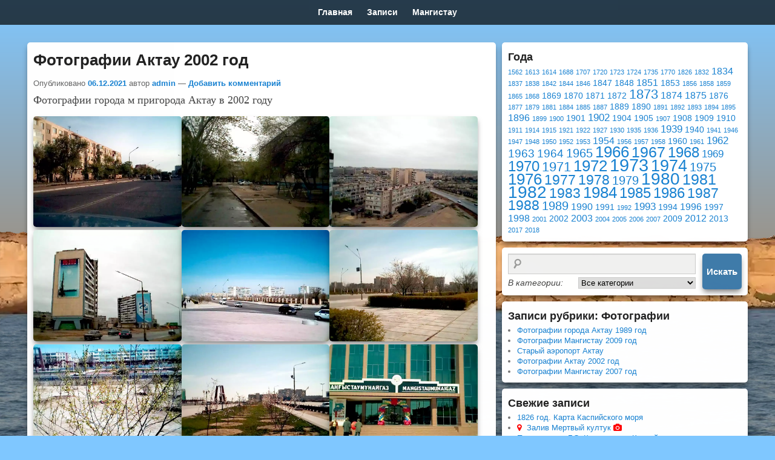

--- FILE ---
content_type: text/html; charset=UTF-8
request_url: https://mangyshlak.kz/fotografii-aktau-2002-god/
body_size: 28305
content:
<!DOCTYPE html>
<html dir="ltr" lang="ru-RU" prefix="og: https://ogp.me/ns#">
<head>
<!--Arbitrary field-->
<meta charset="UTF-8" />
<link rel="profile" href="http://gmpg.org/xfn/11" />
<link rel="pingback" href="https://mangyshlak.kz/xmlrpc.php" />
<link rel="icon" href="https://mangyshlak.kz/favicon.ico" type="image/x-icon">
<link rel="icon" href="https://mangyshlak.kz/favicon.svg" type="image/svg+xml">
<link rel="icon" type="image/png" sizes="32x32" href="/favicon-32x32.png">
<link rel="icon" type="image/png" sizes="16x16" href="/favicon-16x16.png">
<link rel="manifest" href="/site.webmanifest">
<link rel="mask-icon" href="/safari-pinned-tab.svg" color="#494949">
<meta name="msapplication-TileColor" content="#da532c">
<meta name="theme-color" content="#ffffff">
<title>Фотографии Актау 2002 год | История Мангистау</title>
	<style>img:is([sizes="auto" i], [sizes^="auto," i]) { contain-intrinsic-size: 3000px 1500px }</style>
	
		<!-- All in One SEO 4.9.2 - aioseo.com -->
	<meta name="description" content="Фотографии города м пригорода Актау в 2002 году" />
	<meta name="robots" content="max-image-preview:large" />
	<meta name="author" content="admin"/>
	<meta name="google-site-verification" content="7NcAuh5hLvxgrz47xOJPq5TzGGtbBC4hgtTFg5CMyW4" />
	<meta name="yandex-verification" content="7582bb7d4219b85f" />
	<link rel="canonical" href="https://mangyshlak.kz/fotografii-aktau-2002-god/" />
	<meta name="generator" content="All in One SEO (AIOSEO) 4.9.2" />
		<meta property="og:locale" content="ru_RU" />
		<meta property="og:site_name" content="История Мангистау" />
		<meta property="og:type" content="article" />
		<meta property="og:title" content="Фотографии Актау 2002 год | История Мангистау" />
		<meta property="og:description" content="Фотографии города м пригорода Актау в 2002 году" />
		<meta property="og:url" content="https://mangyshlak.kz/fotografii-aktau-2002-god/" />
		<meta property="og:image" content="https://mangyshlak.kz/wp-content/uploads/2019/08/background_for_og.jpg" />
		<meta property="og:image:secure_url" content="https://mangyshlak.kz/wp-content/uploads/2019/08/background_for_og.jpg" />
		<meta property="article:published_time" content="2021-12-06T15:08:01+00:00" />
		<meta property="article:modified_time" content="2022-08-04T15:57:55+00:00" />
		<meta name="twitter:card" content="summary" />
		<meta name="twitter:title" content="Фотографии Актау 2002 год | История Мангистау" />
		<meta name="twitter:description" content="Фотографии города м пригорода Актау в 2002 году" />
		<meta name="twitter:image" content="https://mangyshlak.kz/wp-content/uploads/2019/08/background_for_og.jpg" />
		<script type="application/ld+json" class="aioseo-schema">
			{"@context":"https:\/\/schema.org","@graph":[{"@type":"Article","@id":"https:\/\/mangyshlak.kz\/fotografii-aktau-2002-god\/#article","name":"\u0424\u043e\u0442\u043e\u0433\u0440\u0430\u0444\u0438\u0438 \u0410\u043a\u0442\u0430\u0443 2002 \u0433\u043e\u0434 | \u0418\u0441\u0442\u043e\u0440\u0438\u044f \u041c\u0430\u043d\u0433\u0438\u0441\u0442\u0430\u0443","headline":"\u0424\u043e\u0442\u043e\u0433\u0440\u0430\u0444\u0438\u0438 \u0410\u043a\u0442\u0430\u0443 2002 \u0433\u043e\u0434","author":{"@id":"https:\/\/mangyshlak.kz\/author\/admin\/#author"},"publisher":{"@id":"https:\/\/mangyshlak.kz\/#person"},"image":{"@type":"ImageObject","url":"https:\/\/mangyshlak.kz\/wp-content\/uploads\/2022\/08\/foto-aktau-2002_cover.webp","width":800,"height":450},"datePublished":"2021-12-06T20:08:01+05:00","dateModified":"2022-08-04T20:57:55+05:00","inLanguage":"ru-RU","mainEntityOfPage":{"@id":"https:\/\/mangyshlak.kz\/fotografii-aktau-2002-god\/#webpage"},"isPartOf":{"@id":"https:\/\/mangyshlak.kz\/fotografii-aktau-2002-god\/#webpage"},"articleSection":"\u0424\u043e\u0442\u043e\u0433\u0440\u0430\u0444\u0438\u0438, 2002, \u0430\u0440\u0445\u0438\u0442\u0435\u043a\u0442\u0443\u0440\u0430, \u0433\u043e\u0440\u043e\u0434 \u0430\u043a\u0442\u0430\u0443, \u0434\u043e\u0441\u0442\u043e\u043f\u0440\u0438\u043c\u0435\u0447\u0430\u0442\u0435\u043b\u044c\u043d\u043e\u0441\u0442\u044c, \u043c\u0430\u043d\u0433\u0438\u0441\u0442\u0430\u0443, \u043c\u0430\u043d\u0433\u044b\u0448\u043b\u0430\u043a, \u043f\u0440\u0438\u0440\u043e\u0434\u0430, \u0444\u043e\u0442\u043e\u0433\u0440\u0430\u0444\u0438\u0438"},{"@type":"BreadcrumbList","@id":"https:\/\/mangyshlak.kz\/fotografii-aktau-2002-god\/#breadcrumblist","itemListElement":[{"@type":"ListItem","@id":"https:\/\/mangyshlak.kz\/zapisi\/#listItem","position":1,"name":"\u0417\u0430\u043f\u0438\u0441\u0438","item":"https:\/\/mangyshlak.kz\/zapisi\/","nextItem":{"@type":"ListItem","@id":"https:\/\/mangyshlak.kz\/category\/fotografii\/#listItem","name":"\u0424\u043e\u0442\u043e\u0433\u0440\u0430\u0444\u0438\u0438"}},{"@type":"ListItem","@id":"https:\/\/mangyshlak.kz\/category\/fotografii\/#listItem","position":2,"name":"\u0424\u043e\u0442\u043e\u0433\u0440\u0430\u0444\u0438\u0438","item":"https:\/\/mangyshlak.kz\/category\/fotografii\/","nextItem":{"@type":"ListItem","@id":"https:\/\/mangyshlak.kz\/fotografii-aktau-2002-god\/#listItem","name":"\u0424\u043e\u0442\u043e\u0433\u0440\u0430\u0444\u0438\u0438 \u0410\u043a\u0442\u0430\u0443 2002 \u0433\u043e\u0434"},"previousItem":{"@type":"ListItem","@id":"https:\/\/mangyshlak.kz\/zapisi\/#listItem","name":"\u0417\u0430\u043f\u0438\u0441\u0438"}},{"@type":"ListItem","@id":"https:\/\/mangyshlak.kz\/fotografii-aktau-2002-god\/#listItem","position":3,"name":"\u0424\u043e\u0442\u043e\u0433\u0440\u0430\u0444\u0438\u0438 \u0410\u043a\u0442\u0430\u0443 2002 \u0433\u043e\u0434","previousItem":{"@type":"ListItem","@id":"https:\/\/mangyshlak.kz\/category\/fotografii\/#listItem","name":"\u0424\u043e\u0442\u043e\u0433\u0440\u0430\u0444\u0438\u0438"}}]},{"@type":"Person","@id":"https:\/\/mangyshlak.kz\/#person"},{"@type":"Person","@id":"https:\/\/mangyshlak.kz\/author\/admin\/#author","url":"https:\/\/mangyshlak.kz\/author\/admin\/","name":"admin","image":{"@type":"ImageObject","@id":"https:\/\/mangyshlak.kz\/fotografii-aktau-2002-god\/#authorImage","url":"https:\/\/secure.gravatar.com\/avatar\/55738c32e03803cb088d58508a4415eda94958d1495a4e61ec3e99c24cd86fe8?s=96&d=mm&r=g","width":96,"height":96,"caption":"admin"}},{"@type":"WebPage","@id":"https:\/\/mangyshlak.kz\/fotografii-aktau-2002-god\/#webpage","url":"https:\/\/mangyshlak.kz\/fotografii-aktau-2002-god\/","name":"\u0424\u043e\u0442\u043e\u0433\u0440\u0430\u0444\u0438\u0438 \u0410\u043a\u0442\u0430\u0443 2002 \u0433\u043e\u0434 | \u0418\u0441\u0442\u043e\u0440\u0438\u044f \u041c\u0430\u043d\u0433\u0438\u0441\u0442\u0430\u0443","description":"\u0424\u043e\u0442\u043e\u0433\u0440\u0430\u0444\u0438\u0438 \u0433\u043e\u0440\u043e\u0434\u0430 \u043c \u043f\u0440\u0438\u0433\u043e\u0440\u043e\u0434\u0430 \u0410\u043a\u0442\u0430\u0443 \u0432 2002 \u0433\u043e\u0434\u0443","inLanguage":"ru-RU","isPartOf":{"@id":"https:\/\/mangyshlak.kz\/#website"},"breadcrumb":{"@id":"https:\/\/mangyshlak.kz\/fotografii-aktau-2002-god\/#breadcrumblist"},"author":{"@id":"https:\/\/mangyshlak.kz\/author\/admin\/#author"},"creator":{"@id":"https:\/\/mangyshlak.kz\/author\/admin\/#author"},"image":{"@type":"ImageObject","url":"https:\/\/mangyshlak.kz\/wp-content\/uploads\/2022\/08\/foto-aktau-2002_cover.webp","@id":"https:\/\/mangyshlak.kz\/fotografii-aktau-2002-god\/#mainImage","width":800,"height":450},"primaryImageOfPage":{"@id":"https:\/\/mangyshlak.kz\/fotografii-aktau-2002-god\/#mainImage"},"datePublished":"2021-12-06T20:08:01+05:00","dateModified":"2022-08-04T20:57:55+05:00"},{"@type":"WebSite","@id":"https:\/\/mangyshlak.kz\/#website","url":"https:\/\/mangyshlak.kz\/","name":"\u0418\u0441\u0442\u043e\u0440\u0438\u044f \u041c\u0430\u043d\u0433\u0438\u0441\u0442\u0430\u0443","description":"\u0418\u0441\u0442\u043e\u0440\u0438\u044f \u0440\u0430\u0437\u0432\u0438\u0442\u0438\u044f \u041c\u0430\u043d\u0433\u0438\u0441\u0442\u0430\u0443\u0441\u043a\u043e\u0439 \u043e\u0431\u043b\u0430\u0441\u0442\u0438","inLanguage":"ru-RU","publisher":{"@id":"https:\/\/mangyshlak.kz\/#person"}}]}
		</script>
		<!-- All in One SEO -->

<meta name="viewport" content="width=device-width, initial-scale=1.0"><link rel='dns-prefetch' href='//translate.google.com' />
<link rel="alternate" type="application/rss+xml" title="История Мангистау &raquo; Лента" href="https://mangyshlak.kz/feed/" />
<link rel="alternate" type="application/rss+xml" title="История Мангистау &raquo; Лента комментариев" href="https://mangyshlak.kz/comments/feed/" />
<link rel="alternate" type="application/rss+xml" title="История Мангистау &raquo; Лента комментариев к &laquo;Фотографии Актау 2002 год&raquo;" href="https://mangyshlak.kz/fotografii-aktau-2002-god/feed/" />
<script type="text/javascript">
/* <![CDATA[ */
window._wpemojiSettings = {"baseUrl":"https:\/\/s.w.org\/images\/core\/emoji\/16.0.1\/72x72\/","ext":".png","svgUrl":"https:\/\/s.w.org\/images\/core\/emoji\/16.0.1\/svg\/","svgExt":".svg","source":{"concatemoji":"https:\/\/mangyshlak.kz\/wp-includes\/js\/wp-emoji-release.min.js?ver=6.8.3"}};
/*! This file is auto-generated */
!function(s,n){var o,i,e;function c(e){try{var t={supportTests:e,timestamp:(new Date).valueOf()};sessionStorage.setItem(o,JSON.stringify(t))}catch(e){}}function p(e,t,n){e.clearRect(0,0,e.canvas.width,e.canvas.height),e.fillText(t,0,0);var t=new Uint32Array(e.getImageData(0,0,e.canvas.width,e.canvas.height).data),a=(e.clearRect(0,0,e.canvas.width,e.canvas.height),e.fillText(n,0,0),new Uint32Array(e.getImageData(0,0,e.canvas.width,e.canvas.height).data));return t.every(function(e,t){return e===a[t]})}function u(e,t){e.clearRect(0,0,e.canvas.width,e.canvas.height),e.fillText(t,0,0);for(var n=e.getImageData(16,16,1,1),a=0;a<n.data.length;a++)if(0!==n.data[a])return!1;return!0}function f(e,t,n,a){switch(t){case"flag":return n(e,"\ud83c\udff3\ufe0f\u200d\u26a7\ufe0f","\ud83c\udff3\ufe0f\u200b\u26a7\ufe0f")?!1:!n(e,"\ud83c\udde8\ud83c\uddf6","\ud83c\udde8\u200b\ud83c\uddf6")&&!n(e,"\ud83c\udff4\udb40\udc67\udb40\udc62\udb40\udc65\udb40\udc6e\udb40\udc67\udb40\udc7f","\ud83c\udff4\u200b\udb40\udc67\u200b\udb40\udc62\u200b\udb40\udc65\u200b\udb40\udc6e\u200b\udb40\udc67\u200b\udb40\udc7f");case"emoji":return!a(e,"\ud83e\udedf")}return!1}function g(e,t,n,a){var r="undefined"!=typeof WorkerGlobalScope&&self instanceof WorkerGlobalScope?new OffscreenCanvas(300,150):s.createElement("canvas"),o=r.getContext("2d",{willReadFrequently:!0}),i=(o.textBaseline="top",o.font="600 32px Arial",{});return e.forEach(function(e){i[e]=t(o,e,n,a)}),i}function t(e){var t=s.createElement("script");t.src=e,t.defer=!0,s.head.appendChild(t)}"undefined"!=typeof Promise&&(o="wpEmojiSettingsSupports",i=["flag","emoji"],n.supports={everything:!0,everythingExceptFlag:!0},e=new Promise(function(e){s.addEventListener("DOMContentLoaded",e,{once:!0})}),new Promise(function(t){var n=function(){try{var e=JSON.parse(sessionStorage.getItem(o));if("object"==typeof e&&"number"==typeof e.timestamp&&(new Date).valueOf()<e.timestamp+604800&&"object"==typeof e.supportTests)return e.supportTests}catch(e){}return null}();if(!n){if("undefined"!=typeof Worker&&"undefined"!=typeof OffscreenCanvas&&"undefined"!=typeof URL&&URL.createObjectURL&&"undefined"!=typeof Blob)try{var e="postMessage("+g.toString()+"("+[JSON.stringify(i),f.toString(),p.toString(),u.toString()].join(",")+"));",a=new Blob([e],{type:"text/javascript"}),r=new Worker(URL.createObjectURL(a),{name:"wpTestEmojiSupports"});return void(r.onmessage=function(e){c(n=e.data),r.terminate(),t(n)})}catch(e){}c(n=g(i,f,p,u))}t(n)}).then(function(e){for(var t in e)n.supports[t]=e[t],n.supports.everything=n.supports.everything&&n.supports[t],"flag"!==t&&(n.supports.everythingExceptFlag=n.supports.everythingExceptFlag&&n.supports[t]);n.supports.everythingExceptFlag=n.supports.everythingExceptFlag&&!n.supports.flag,n.DOMReady=!1,n.readyCallback=function(){n.DOMReady=!0}}).then(function(){return e}).then(function(){var e;n.supports.everything||(n.readyCallback(),(e=n.source||{}).concatemoji?t(e.concatemoji):e.wpemoji&&e.twemoji&&(t(e.twemoji),t(e.wpemoji)))}))}((window,document),window._wpemojiSettings);
/* ]]> */
</script>
<style id='wp-emoji-styles-inline-css' type='text/css'>

	img.wp-smiley, img.emoji {
		display: inline !important;
		border: none !important;
		box-shadow: none !important;
		height: 1em !important;
		width: 1em !important;
		margin: 0 0.07em !important;
		vertical-align: -0.1em !important;
		background: none !important;
		padding: 0 !important;
	}
</style>
<link rel='stylesheet' id='wp-block-library-css' href='https://mangyshlak.kz/wp-includes/css/dist/block-library/style.min.css?ver=6.8.3'  media='all' />
<style id='wp-block-library-theme-inline-css' type='text/css'>
.wp-block-audio :where(figcaption){color:#555;font-size:13px;text-align:center}.is-dark-theme .wp-block-audio :where(figcaption){color:#ffffffa6}.wp-block-audio{margin:0 0 1em}.wp-block-code{border:1px solid #ccc;border-radius:4px;font-family:Menlo,Consolas,monaco,monospace;padding:.8em 1em}.wp-block-embed :where(figcaption){color:#555;font-size:13px;text-align:center}.is-dark-theme .wp-block-embed :where(figcaption){color:#ffffffa6}.wp-block-embed{margin:0 0 1em}.blocks-gallery-caption{color:#555;font-size:13px;text-align:center}.is-dark-theme .blocks-gallery-caption{color:#ffffffa6}:root :where(.wp-block-image figcaption){color:#555;font-size:13px;text-align:center}.is-dark-theme :root :where(.wp-block-image figcaption){color:#ffffffa6}.wp-block-image{margin:0 0 1em}.wp-block-pullquote{border-bottom:4px solid;border-top:4px solid;color:currentColor;margin-bottom:1.75em}.wp-block-pullquote cite,.wp-block-pullquote footer,.wp-block-pullquote__citation{color:currentColor;font-size:.8125em;font-style:normal;text-transform:uppercase}.wp-block-quote{border-left:.25em solid;margin:0 0 1.75em;padding-left:1em}.wp-block-quote cite,.wp-block-quote footer{color:currentColor;font-size:.8125em;font-style:normal;position:relative}.wp-block-quote:where(.has-text-align-right){border-left:none;border-right:.25em solid;padding-left:0;padding-right:1em}.wp-block-quote:where(.has-text-align-center){border:none;padding-left:0}.wp-block-quote.is-large,.wp-block-quote.is-style-large,.wp-block-quote:where(.is-style-plain){border:none}.wp-block-search .wp-block-search__label{font-weight:700}.wp-block-search__button{border:1px solid #ccc;padding:.375em .625em}:where(.wp-block-group.has-background){padding:1.25em 2.375em}.wp-block-separator.has-css-opacity{opacity:.4}.wp-block-separator{border:none;border-bottom:2px solid;margin-left:auto;margin-right:auto}.wp-block-separator.has-alpha-channel-opacity{opacity:1}.wp-block-separator:not(.is-style-wide):not(.is-style-dots){width:100px}.wp-block-separator.has-background:not(.is-style-dots){border-bottom:none;height:1px}.wp-block-separator.has-background:not(.is-style-wide):not(.is-style-dots){height:2px}.wp-block-table{margin:0 0 1em}.wp-block-table td,.wp-block-table th{word-break:normal}.wp-block-table :where(figcaption){color:#555;font-size:13px;text-align:center}.is-dark-theme .wp-block-table :where(figcaption){color:#ffffffa6}.wp-block-video :where(figcaption){color:#555;font-size:13px;text-align:center}.is-dark-theme .wp-block-video :where(figcaption){color:#ffffffa6}.wp-block-video{margin:0 0 1em}:root :where(.wp-block-template-part.has-background){margin-bottom:0;margin-top:0;padding:1.25em 2.375em}
</style>
<style id='classic-theme-styles-inline-css' type='text/css'>
/*! This file is auto-generated */
.wp-block-button__link{color:#fff;background-color:#32373c;border-radius:9999px;box-shadow:none;text-decoration:none;padding:calc(.667em + 2px) calc(1.333em + 2px);font-size:1.125em}.wp-block-file__button{background:#32373c;color:#fff;text-decoration:none}
</style>
<link rel='stylesheet' id='aioseo/css/src/vue/standalone/blocks/table-of-contents/global.scss-css' href='https://mangyshlak.kz/wp-content/plugins/all-in-one-seo-pack/dist/Lite/assets/css/table-of-contents/global.e90f6d47.css?ver=4.9.2'  media='all' />
<style id='global-styles-inline-css' type='text/css'>
:root{--wp--preset--aspect-ratio--square: 1;--wp--preset--aspect-ratio--4-3: 4/3;--wp--preset--aspect-ratio--3-4: 3/4;--wp--preset--aspect-ratio--3-2: 3/2;--wp--preset--aspect-ratio--2-3: 2/3;--wp--preset--aspect-ratio--16-9: 16/9;--wp--preset--aspect-ratio--9-16: 9/16;--wp--preset--color--black: #000000;--wp--preset--color--cyan-bluish-gray: #abb8c3;--wp--preset--color--white: #ffffff;--wp--preset--color--pale-pink: #f78da7;--wp--preset--color--vivid-red: #cf2e2e;--wp--preset--color--luminous-vivid-orange: #ff6900;--wp--preset--color--luminous-vivid-amber: #fcb900;--wp--preset--color--light-green-cyan: #7bdcb5;--wp--preset--color--vivid-green-cyan: #00d084;--wp--preset--color--pale-cyan-blue: #8ed1fc;--wp--preset--color--vivid-cyan-blue: #0693e3;--wp--preset--color--vivid-purple: #9b51e0;--wp--preset--gradient--vivid-cyan-blue-to-vivid-purple: linear-gradient(135deg,rgba(6,147,227,1) 0%,rgb(155,81,224) 100%);--wp--preset--gradient--light-green-cyan-to-vivid-green-cyan: linear-gradient(135deg,rgb(122,220,180) 0%,rgb(0,208,130) 100%);--wp--preset--gradient--luminous-vivid-amber-to-luminous-vivid-orange: linear-gradient(135deg,rgba(252,185,0,1) 0%,rgba(255,105,0,1) 100%);--wp--preset--gradient--luminous-vivid-orange-to-vivid-red: linear-gradient(135deg,rgba(255,105,0,1) 0%,rgb(207,46,46) 100%);--wp--preset--gradient--very-light-gray-to-cyan-bluish-gray: linear-gradient(135deg,rgb(238,238,238) 0%,rgb(169,184,195) 100%);--wp--preset--gradient--cool-to-warm-spectrum: linear-gradient(135deg,rgb(74,234,220) 0%,rgb(151,120,209) 20%,rgb(207,42,186) 40%,rgb(238,44,130) 60%,rgb(251,105,98) 80%,rgb(254,248,76) 100%);--wp--preset--gradient--blush-light-purple: linear-gradient(135deg,rgb(255,206,236) 0%,rgb(152,150,240) 100%);--wp--preset--gradient--blush-bordeaux: linear-gradient(135deg,rgb(254,205,165) 0%,rgb(254,45,45) 50%,rgb(107,0,62) 100%);--wp--preset--gradient--luminous-dusk: linear-gradient(135deg,rgb(255,203,112) 0%,rgb(199,81,192) 50%,rgb(65,88,208) 100%);--wp--preset--gradient--pale-ocean: linear-gradient(135deg,rgb(255,245,203) 0%,rgb(182,227,212) 50%,rgb(51,167,181) 100%);--wp--preset--gradient--electric-grass: linear-gradient(135deg,rgb(202,248,128) 0%,rgb(113,206,126) 100%);--wp--preset--gradient--midnight: linear-gradient(135deg,rgb(2,3,129) 0%,rgb(40,116,252) 100%);--wp--preset--font-size--small: 13px;--wp--preset--font-size--medium: 20px;--wp--preset--font-size--large: 28px;--wp--preset--font-size--x-large: 42px;--wp--preset--font-size--normal: 16px;--wp--preset--font-size--huge: 36px;--wp--preset--spacing--20: 0.44rem;--wp--preset--spacing--30: 0.67rem;--wp--preset--spacing--40: 1rem;--wp--preset--spacing--50: 1.5rem;--wp--preset--spacing--60: 2.25rem;--wp--preset--spacing--70: 3.38rem;--wp--preset--spacing--80: 5.06rem;--wp--preset--shadow--natural: 6px 6px 9px rgba(0, 0, 0, 0.2);--wp--preset--shadow--deep: 12px 12px 50px rgba(0, 0, 0, 0.4);--wp--preset--shadow--sharp: 6px 6px 0px rgba(0, 0, 0, 0.2);--wp--preset--shadow--outlined: 6px 6px 0px -3px rgba(255, 255, 255, 1), 6px 6px rgba(0, 0, 0, 1);--wp--preset--shadow--crisp: 6px 6px 0px rgba(0, 0, 0, 1);}:where(.is-layout-flex){gap: 0.5em;}:where(.is-layout-grid){gap: 0.5em;}body .is-layout-flex{display: flex;}.is-layout-flex{flex-wrap: wrap;align-items: center;}.is-layout-flex > :is(*, div){margin: 0;}body .is-layout-grid{display: grid;}.is-layout-grid > :is(*, div){margin: 0;}:where(.wp-block-columns.is-layout-flex){gap: 2em;}:where(.wp-block-columns.is-layout-grid){gap: 2em;}:where(.wp-block-post-template.is-layout-flex){gap: 1.25em;}:where(.wp-block-post-template.is-layout-grid){gap: 1.25em;}.has-black-color{color: var(--wp--preset--color--black) !important;}.has-cyan-bluish-gray-color{color: var(--wp--preset--color--cyan-bluish-gray) !important;}.has-white-color{color: var(--wp--preset--color--white) !important;}.has-pale-pink-color{color: var(--wp--preset--color--pale-pink) !important;}.has-vivid-red-color{color: var(--wp--preset--color--vivid-red) !important;}.has-luminous-vivid-orange-color{color: var(--wp--preset--color--luminous-vivid-orange) !important;}.has-luminous-vivid-amber-color{color: var(--wp--preset--color--luminous-vivid-amber) !important;}.has-light-green-cyan-color{color: var(--wp--preset--color--light-green-cyan) !important;}.has-vivid-green-cyan-color{color: var(--wp--preset--color--vivid-green-cyan) !important;}.has-pale-cyan-blue-color{color: var(--wp--preset--color--pale-cyan-blue) !important;}.has-vivid-cyan-blue-color{color: var(--wp--preset--color--vivid-cyan-blue) !important;}.has-vivid-purple-color{color: var(--wp--preset--color--vivid-purple) !important;}.has-black-background-color{background-color: var(--wp--preset--color--black) !important;}.has-cyan-bluish-gray-background-color{background-color: var(--wp--preset--color--cyan-bluish-gray) !important;}.has-white-background-color{background-color: var(--wp--preset--color--white) !important;}.has-pale-pink-background-color{background-color: var(--wp--preset--color--pale-pink) !important;}.has-vivid-red-background-color{background-color: var(--wp--preset--color--vivid-red) !important;}.has-luminous-vivid-orange-background-color{background-color: var(--wp--preset--color--luminous-vivid-orange) !important;}.has-luminous-vivid-amber-background-color{background-color: var(--wp--preset--color--luminous-vivid-amber) !important;}.has-light-green-cyan-background-color{background-color: var(--wp--preset--color--light-green-cyan) !important;}.has-vivid-green-cyan-background-color{background-color: var(--wp--preset--color--vivid-green-cyan) !important;}.has-pale-cyan-blue-background-color{background-color: var(--wp--preset--color--pale-cyan-blue) !important;}.has-vivid-cyan-blue-background-color{background-color: var(--wp--preset--color--vivid-cyan-blue) !important;}.has-vivid-purple-background-color{background-color: var(--wp--preset--color--vivid-purple) !important;}.has-black-border-color{border-color: var(--wp--preset--color--black) !important;}.has-cyan-bluish-gray-border-color{border-color: var(--wp--preset--color--cyan-bluish-gray) !important;}.has-white-border-color{border-color: var(--wp--preset--color--white) !important;}.has-pale-pink-border-color{border-color: var(--wp--preset--color--pale-pink) !important;}.has-vivid-red-border-color{border-color: var(--wp--preset--color--vivid-red) !important;}.has-luminous-vivid-orange-border-color{border-color: var(--wp--preset--color--luminous-vivid-orange) !important;}.has-luminous-vivid-amber-border-color{border-color: var(--wp--preset--color--luminous-vivid-amber) !important;}.has-light-green-cyan-border-color{border-color: var(--wp--preset--color--light-green-cyan) !important;}.has-vivid-green-cyan-border-color{border-color: var(--wp--preset--color--vivid-green-cyan) !important;}.has-pale-cyan-blue-border-color{border-color: var(--wp--preset--color--pale-cyan-blue) !important;}.has-vivid-cyan-blue-border-color{border-color: var(--wp--preset--color--vivid-cyan-blue) !important;}.has-vivid-purple-border-color{border-color: var(--wp--preset--color--vivid-purple) !important;}.has-vivid-cyan-blue-to-vivid-purple-gradient-background{background: var(--wp--preset--gradient--vivid-cyan-blue-to-vivid-purple) !important;}.has-light-green-cyan-to-vivid-green-cyan-gradient-background{background: var(--wp--preset--gradient--light-green-cyan-to-vivid-green-cyan) !important;}.has-luminous-vivid-amber-to-luminous-vivid-orange-gradient-background{background: var(--wp--preset--gradient--luminous-vivid-amber-to-luminous-vivid-orange) !important;}.has-luminous-vivid-orange-to-vivid-red-gradient-background{background: var(--wp--preset--gradient--luminous-vivid-orange-to-vivid-red) !important;}.has-very-light-gray-to-cyan-bluish-gray-gradient-background{background: var(--wp--preset--gradient--very-light-gray-to-cyan-bluish-gray) !important;}.has-cool-to-warm-spectrum-gradient-background{background: var(--wp--preset--gradient--cool-to-warm-spectrum) !important;}.has-blush-light-purple-gradient-background{background: var(--wp--preset--gradient--blush-light-purple) !important;}.has-blush-bordeaux-gradient-background{background: var(--wp--preset--gradient--blush-bordeaux) !important;}.has-luminous-dusk-gradient-background{background: var(--wp--preset--gradient--luminous-dusk) !important;}.has-pale-ocean-gradient-background{background: var(--wp--preset--gradient--pale-ocean) !important;}.has-electric-grass-gradient-background{background: var(--wp--preset--gradient--electric-grass) !important;}.has-midnight-gradient-background{background: var(--wp--preset--gradient--midnight) !important;}.has-small-font-size{font-size: var(--wp--preset--font-size--small) !important;}.has-medium-font-size{font-size: var(--wp--preset--font-size--medium) !important;}.has-large-font-size{font-size: var(--wp--preset--font-size--large) !important;}.has-x-large-font-size{font-size: var(--wp--preset--font-size--x-large) !important;}
:where(.wp-block-post-template.is-layout-flex){gap: 1.25em;}:where(.wp-block-post-template.is-layout-grid){gap: 1.25em;}
:where(.wp-block-columns.is-layout-flex){gap: 2em;}:where(.wp-block-columns.is-layout-grid){gap: 2em;}
:root :where(.wp-block-pullquote){font-size: 1.5em;line-height: 1.6;}
</style>
<link rel='stylesheet' id='ajax-load-more-css' href='https://mangyshlak.kz/wp-content/plugins/ajax-load-more/build/frontend/ajax-load-more.min.css?ver=7.8.0'  media='all' />
<link rel='stylesheet' id='google-language-translator-css' href='https://mangyshlak.kz/wp-content/plugins/google-language-translator/css/style.css?ver=6.0.20'  media='' />
<link rel='stylesheet' id='page-home-style-css' href='https://mangyshlak.kz/wp-content/themes/catch-evolution-child/css/page-home-style.css?ver=2.2.18'  media='all' />
<link rel='stylesheet' id='stars-page-home-style-css' href='https://mangyshlak.kz/wp-content/themes/catch-evolution-child/css/stars-page-home-style.css?ver=2.2.19'  media='all' />
<link rel='stylesheet' id='lighthouse-page-home-style-css' href='https://mangyshlak.kz/wp-content/themes/catch-evolution-child/css/lighthouse-page-home-style.css?ver=2.2.20'  media='all' />
<link rel='stylesheet' id='windows-page-home-style-css' href='https://mangyshlak.kz/wp-content/themes/catch-evolution-child/css/windows-page-home-style.css?ver=2.2.21'  media='all' />
<link rel='stylesheet' id='font-awesome-style-css' href='https://mangyshlak.kz/wp-content/themes/catch-evolution-child/font-awesome/css/font-awesome.min.css?ver=4.7.0'  media='all' />
<link rel='stylesheet' id='catch-evolution-style-css' href='https://mangyshlak.kz/wp-content/themes/catch-evolution-child/style.css?ver=20251210-233914'  media='all' />
<link rel='stylesheet' id='catch-evolution-block-style-css' href='https://mangyshlak.kz/wp-content/themes/catch-evolution/css/blocks.css?ver=1.0'  media='all' />
<link rel='stylesheet' id='genericons-css' href='https://mangyshlak.kz/wp-content/themes/catch-evolution/genericons/genericons.css?ver=3.4.1'  media='all' />
<link rel='stylesheet' id='catchevolution-responsive-css' href='https://mangyshlak.kz/wp-content/themes/catch-evolution-child/css/responsive.css?ver=6.8.3'  media='all' />
<link rel='stylesheet' id='fancybox-css' href='https://mangyshlak.kz/wp-content/plugins/easy-fancybox/fancybox/1.3.28/jquery.fancybox.min.css?ver=6.8.3'  media='screen' />
<style id='fancybox-inline-css' type='text/css'>
.fancybox-hidden{display:none}#fancybox-content .fancybox-hidden,#fancybox-tmp .fancybox-hidden{display:revert}
</style>
<link rel='stylesheet' id='dco-comment-attachment-css' href='https://mangyshlak.kz/wp-content/plugins/dco-comment-attachment/assets/dco-comment-attachment.css?ver=2.4.0'  media='all' />
<script  src="https://mangyshlak.kz/wp-includes/js/jquery/jquery.min.js?ver=3.7.1" id="jquery-core-js"></script>
<script  src="https://mangyshlak.kz/wp-includes/js/jquery/jquery-migrate.min.js?ver=3.4.1" id="jquery-migrate-js"></script>
<script type="text/javascript" id="3d-flip-book-client-locale-loader-js-extra">
/* <![CDATA[ */
var FB3D_CLIENT_LOCALE = {"ajaxurl":"https:\/\/mangyshlak.kz\/wp-admin\/admin-ajax.php","dictionary":{"Table of contents":"Table of contents","Close":"Close","Bookmarks":"Bookmarks","Thumbnails":"Thumbnails","Search":"Search","Share":"Share","Facebook":"Facebook","Twitter":"Twitter","Email":"Email","Play":"Play","Previous page":"Previous page","Next page":"Next page","Zoom in":"Zoom in","Zoom out":"Zoom out","Fit view":"Fit view","Auto play":"Auto play","Full screen":"Full screen","More":"More","Smart pan":"Smart pan","Single page":"Single page","Sounds":"Sounds","Stats":"Stats","Print":"Print","Download":"Download","Goto first page":"Goto first page","Goto last page":"Goto last page"},"images":"https:\/\/mangyshlak.kz\/wp-content\/plugins\/interactive-3d-flipbook-powered-physics-engine\/assets\/images\/","jsData":{"urls":[],"posts":{"ids_mis":[],"ids":[]},"pages":[],"firstPages":[],"bookCtrlProps":[],"bookTemplates":[]},"key":"3d-flip-book","pdfJS":{"pdfJsLib":"https:\/\/mangyshlak.kz\/wp-content\/plugins\/interactive-3d-flipbook-powered-physics-engine\/assets\/js\/pdf.min.js?ver=4.3.136","pdfJsWorker":"https:\/\/mangyshlak.kz\/wp-content\/plugins\/interactive-3d-flipbook-powered-physics-engine\/assets\/js\/pdf.worker.js?ver=4.3.136","stablePdfJsLib":"https:\/\/mangyshlak.kz\/wp-content\/plugins\/interactive-3d-flipbook-powered-physics-engine\/assets\/js\/stable\/pdf.min.js?ver=2.5.207","stablePdfJsWorker":"https:\/\/mangyshlak.kz\/wp-content\/plugins\/interactive-3d-flipbook-powered-physics-engine\/assets\/js\/stable\/pdf.worker.js?ver=2.5.207","pdfJsCMapUrl":"https:\/\/mangyshlak.kz\/wp-content\/plugins\/interactive-3d-flipbook-powered-physics-engine\/assets\/cmaps\/"},"cacheurl":"https:\/\/mangyshlak.kz\/wp-content\/uploads\/3d-flip-book\/cache\/","pluginsurl":"https:\/\/mangyshlak.kz\/wp-content\/plugins\/","pluginurl":"https:\/\/mangyshlak.kz\/wp-content\/plugins\/interactive-3d-flipbook-powered-physics-engine\/","thumbnailSize":{"width":"660","height":"350"},"version":"1.16.17"};
/* ]]> */
</script>
<script  src="https://mangyshlak.kz/wp-content/plugins/interactive-3d-flipbook-powered-physics-engine/assets/js/client-locale-loader.js?ver=1.16.17" id="3d-flip-book-client-locale-loader-js" async="async" data-wp-strategy="async"></script>
<script type="text/javascript" id="catchevolution-menu-js-extra">
/* <![CDATA[ */
var screenReaderText = {"expand":"\u0440\u0430\u0441\u043a\u0440\u044b\u0442\u044c \u0434\u043e\u0447\u0435\u0440\u043d\u0435\u0435 \u043c\u0435\u043d\u044e","collapse":"\u0441\u0432\u0435\u0440\u043d\u0443\u0442\u044c \u0434\u043e\u0447\u0435\u0440\u043d\u0435\u0435 \u043c\u0435\u043d\u044e"};
/* ]]> */
</script>
<script  src="https://mangyshlak.kz/wp-content/themes/catch-evolution/js/catchevolution-menu.min.js?ver=20171025" id="catchevolution-menu-js"></script>
<link rel="https://api.w.org/" href="https://mangyshlak.kz/wp-json/" /><link rel="alternate" title="JSON" type="application/json" href="https://mangyshlak.kz/wp-json/wp/v2/posts/12188" /><link rel="EditURI" type="application/rsd+xml" title="RSD" href="https://mangyshlak.kz/xmlrpc.php?rsd" />
<meta name="generator" content="WordPress 6.8.3" />
<link rel='shortlink' href='https://mangyshlak.kz/?p=12188' />
<link rel="alternate" title="oEmbed (JSON)" type="application/json+oembed" href="https://mangyshlak.kz/wp-json/oembed/1.0/embed?url=https%3A%2F%2Fmangyshlak.kz%2Ffotografii-aktau-2002-god%2F" />
<link rel="alternate" title="oEmbed (XML)" type="text/xml+oembed" href="https://mangyshlak.kz/wp-json/oembed/1.0/embed?url=https%3A%2F%2Fmangyshlak.kz%2Ffotografii-aktau-2002-god%2F&#038;format=xml" />
<style>#google_language_translator{text-align:left!important;}select.goog-te-combo{float:right;}.goog-te-gadget{padding-top:13px;}.goog-te-gadget .goog-te-combo{margin-top:-7px!important;}.goog-te-gadget{margin-top:2px!important;}p.hello{font-size:12px;color:#666;}div.skiptranslate.goog-te-gadget{display:inline!important;}#google_language_translator,#language{clear:both;width:160px;text-align:right;}#language{float:right;}#flags{text-align:right;width:165px;float:right;clear:right;}#flags ul{float:right!important;}p.hello{text-align:right;float:right;clear:both;}.glt-clear{height:0px;clear:both;margin:0px;padding:0px;}#flags{width:165px;}#flags a{display:inline-block;margin-left:2px;}#google_language_translator a{display:none!important;}div.skiptranslate.goog-te-gadget{display:inline!important;}.goog-te-gadget{color:transparent!important;}.goog-te-gadget{font-size:0px!important;}.goog-branding{display:none;}.goog-tooltip{display: none!important;}.goog-tooltip:hover{display: none!important;}.goog-text-highlight{background-color:transparent!important;border:none!important;box-shadow:none!important;}#google_language_translator{display:none;}#google_language_translator select.goog-te-combo{color:#32373c;}div.skiptranslate{display:none!important;}body{top:0px!important;}#goog-gt-{display:none!important;}font font{background-color:transparent!important;box-shadow:none!important;position:initial!important;}#glt-translate-trigger{left:20px;right:auto;}#glt-translate-trigger > span{color:#ffffff;}#glt-translate-trigger{background:#f89406;}</style><!-- refreshing cache --><style type="text/css">.recentcomments a{display:inline !important;padding:0 !important;margin:0 !important;}</style><!--Arbitrary field for yandex maps-->
<!--Arbitrary field for yandex api-->
<!--Arbitrary field for google api-->
<!--Arbitrary field for isotope-->
<!--Arbitrary field-->
<!--Arbitrary field for yandexdiskrestapi-->
<meta name="google-site-verification" content="ooEkGSqDyu0m7QsEY9BSr3LnLCtgB0bcZ3g7digaaMc" />
<script async src="https://pagead2.googlesyndication.com/pagead/js/adsbygoogle.js?client=ca-pub-2918954523264127"
     crossorigin="anonymous"></script>
<meta name="Keywords" content="мангистау, мангышлак, актау, город шевченко">
</head>
<body class="wp-singular post-template-default single single-post postid-12188 single-format-standard wp-embed-responsive wp-theme-catch-evolution wp-child-theme-catch-evolution-child has-header-top right-sidebar">


<!--?php
$now_hours = date('G');
if($now_hours<9)
{
$vremya = 'den';
}
elseif($now_hours<11 && $now_hours>=9 )
{
$vremya = 'den';
}
elseif($now_hours>=11 && $now_hours<2)
{
$vremya = 'den';
}
elseif($now_hours>=2 && $now_hours<=6)
{
$vremya = 'vecher';
}
?-------добавлено +5 часов-------------->

<!--?php
$now_hours = date('G');
if($now_hours<4)
{
$vremya = 'noch';
}
elseif($now_hours<6 && $now_hours>=4 )
{
$vremya = 'utro';
}
elseif($now_hours>=6 && $now_hours<21)
{
$vremya = 'den';
}
elseif($now_hours>=21 && $now_hours<=24)
{
$vremya = 'vecher';
}
?-->

<div class="forbackground forbackground-den">
<div class="overlayforbackground overlayforbackground-den"></div>

<!--?php
    echo "".date("d F Y")."<br>";
    echo "".date("H:i:s");
	echo "<font color='black'> (" . date("h:i:s A") . ")</font>";
?-->

<div class="nebo nebo-den">
<div class="zvezdy" data-depth="0.3">
<div class="zvezda zvezda-den"></div>
<div class="zvezda zvezda-den"></div>
<div class="zvezda zvezda-den"></div>
<div class="zvezda zvezda-den"></div>
<div class="zvezda zvezda-den"></div>
<div class="zvezda zvezda-den"></div>
<div class="zvezda zvezda-den"></div>
<div class="zvezda zvezda-den"></div>
<div class="zvezda zvezda-den"></div>
<div class="zvezda zvezda-den"></div>
<div class="zvezda zvezda-den"></div>
<div class="zvezda zvezda-den"></div>
<div class="zvezda zvezda-den"></div>
<div class="zvezda zvezda-den"></div>
<div class="zvezda zvezda-den"></div>
<div class="zvezda zvezda-den"></div>
<div class="zvezda zvezda-den"></div>
<div class="zvezda zvezda-den"></div>
<div class="zvezda zvezda-den"></div>
<div class="zvezda zvezda-den"></div>
<div class="zvezda zvezda-den"></div>
<div class="zvezda zvezda-den"></div>
<div class="zvezda zvezda-den"></div>
<div class="zvezda zvezda-den"></div>
<div class="zvezda zvezda-den"></div>
<div class="zvezda zvezda-den"></div>
<div class="zvezda zvezda-den"></div>
<div class="zvezda zvezda-den"></div>
<div class="zvezda zvezda-den"></div>
<div class="zvezda zvezda-den"></div>
<div class="zvezda zvezda-den"></div>
<div class="zvezda zvezda-den"></div>
<div class="zvezda zvezda-den"></div>
<div class="zvezda zvezda-den"></div>
<div class="zvezda zvezda-den"></div>
<div class="zvezda zvezda-den"></div>
<div class="zvezda zvezda-den"></div>
<div class="zvezda zvezda-den"></div>
<div class="zvezda zvezda-den"></div>
<div class="zvezda zvezda-den"></div>
<div class="zvezda zvezda-den"></div>
<div class="zvezda zvezda-den"></div>
<div class="zvezda zvezda-den"></div>
<div class="zvezda zvezda-den"></div>
<div class="zvezda zvezda-den"></div>
<div class="zvezda zvezda-den"></div>
<div class="zvezda zvezda-den"></div>
<div class="zvezda zvezda-den"></div>
<div class="zvezda zvezda-den"></div>
<div class="zvezda zvezda-den"></div>
<div class="zvezda zvezda-den"></div>
<div class="zvezda zvezda-den"></div>
<div class="zvezda zvezda-den"></div>
<div class="zvezda zvezda-den"></div>
<div class="zvezda zvezda-den"></div>
<div class="zvezda zvezda-den"></div>
<div class="zvezda zvezda-den"></div>
<div class="zvezda zvezda-den"></div>
<div class="zvezda zvezda-den"></div>
<div class="zvezda zvezda-den"></div>
<div class="zvezda zvezda-den"></div>
<div class="zvezda zvezda-den"></div>
<div class="zvezda zvezda-den"></div>
<div class="zvezda zvezda-den"></div>
<div class="zvezda zvezda-den"></div>
<div class="zvezda zvezda-den"></div>
<div class="zvezda zvezda-den"></div>
<div class="zvezda zvezda-den"></div>
<div class="zvezda zvezda-den"></div>
<div class="zvezda zvezda-den"></div>
<div class="zvezda zvezda-den"></div>
<div class="zvezda zvezda-den"></div>
<div class="zvezda zvezda-den"></div>
<div class="zvezda zvezda-den"></div>
<div class="zvezda zvezda-den"></div>
<div class="zvezda zvezda-den"></div>
<div class="zvezda zvezda-den"></div>
<div class="zvezda zvezda-den"></div>
<div class="zvezda zvezda-den"></div>
<div class="zvezda zvezda-den"></div>
</div>
</div>

<div class="glow-shine-container glow-shine-container-den" data-depth="0.1">
<div class="glow-flash shine-circle"></div>
<div class="glow-shine-5 shine-circle glow-5-den"></div>
<div class="glow-shine-4 shine-circle glow-4-den"></div>
<div class="glow-shine-3 shine-circle glow-3-den"></div>
<div class="glow-shine-2 shine-circle glow-2-den"></div>
<div class="glow-shine-1 shine-circle glow-1-den"></div>
</div>

<div class="top-triangle top-triangle-den">
<div class="glow layermayak" data-depth="0.01"></div>
<div class="shining-lights-container">
<div class="shining-light-right shining-light-right-den"></div>
</div>
</div>

<div class="house-windows-lights">
<div class="lightwin win win-den"></div>
<div class="lightwin win win-den"></div>
<div class="lightwin win win-den"></div>
<div class="lightwin win win-den"></div>
<div class="lightwin win win-den"></div>
<div class="lightwin win win-den"></div>
<div class="lightwin win win-den"></div>
<div class="lightwin win win-den"></div>
<div class="lightwin win win-den"></div>
<div class="lightwin win win-den"></div>
<div class="lightwin win win-den"></div>
<div class="lightwin win win-den"></div>
<div class="lightwin win win-den"></div>
<div class="lightwin win win-den"></div>
<div class="lightwin win win-den"></div>
<div class="lightwin win win-den"></div>
<div class="lightwin win win-den"></div>
<div class="lightwin win win-den"></div>
<div class="lightwin win win-den"></div>
<div class="lightwin win win-den"></div>
<div class="lightwin win win-den"></div>
<div class="lightwin win win-den"></div>
<div class="lightwin win win-den"></div>
<div class="lightwin win win-den"></div>
</div>

<div id="container-home" class="wrapper-home">
	<li class="layer"><div class="wave plain depth-20"></div></li>
	<li class="layer"><div class="wave paint depth-30"></div></li>
	<li class="layer"><div class="wave plain depth-40"></div></li>
	<li class="layer"><div class="wave paint depth-50"></div></li>
	<li class="layer"><div class="wave plain depth-60"></div></li>
	<li class="layer"><div class="wave paint depth-80"></div></li>
	<li class="layer"><div class="wave plain depth-100"></div></li>
</div>

</div>


<div id="page" class="hfeed site">

	
            <div id="fixed-header-top" class="full-menu">
            <div class="wrapper">
                
                <div id="access-top" class="menu-access-wrap clearfix">
                    <div id="mobile-top-menu" class="mobile-menu-anchor top-menu">
                        <button id="menu-toggle-top" class="genericon genericon-menu">
                            <span class="mobile-menu-text">Меню</span>
                        </button>
                    </div><!-- #mobile-top-menu -->

                    <div id="site-top-menu" class="site-menu">
                        <nav id="access-top-menu" class="top-navigation" role="navigation" aria-label="Верхнее меню">
                                <h3 class="screen-reader-text">Верхнее меню</h3>
                                <ul id="top-nav" class="menu"><li id="menu-item-7525" class="menu-item menu-item-type-post_type menu-item-object-page menu-item-home menu-item-7525"><a href="https://mangyshlak.kz/">Главная</a></li>
<li id="menu-item-4874" class="menu-item menu-item-type-custom menu-item-object-custom menu-item-has-children menu-item-4874"><a href="https://mangyshlak.kz/zapisi/">Записи</a>
<ul class="sub-menu">
	<li id="menu-item-10811" class="menu-item menu-item-type-taxonomy menu-item-object-category menu-item-10811"><a href="https://mangyshlak.kz/category/audio/">Аудио</a></li>
	<li id="menu-item-2730" class="menu-item menu-item-type-taxonomy menu-item-object-category menu-item-2730"><a href="https://mangyshlak.kz/category/video/">Видео</a></li>
	<li id="menu-item-17772" class="menu-item menu-item-type-taxonomy menu-item-object-category menu-item-17772"><a href="https://mangyshlak.kz/category/diafilmy/">Диафильмы</a></li>
	<li id="menu-item-9493" class="menu-item menu-item-type-taxonomy menu-item-object-category menu-item-9493"><a href="https://mangyshlak.kz/category/zhivopis/">Живопись</a></li>
	<li id="menu-item-3275" class="menu-item menu-item-type-taxonomy menu-item-object-category menu-item-3275"><a href="https://mangyshlak.kz/category/karty-regiona/">Карты</a></li>
	<li id="menu-item-9412" class="menu-item menu-item-type-taxonomy menu-item-object-category menu-item-has-children menu-item-9412"><a href="https://mangyshlak.kz/category/poligrafiya/">Полиграфия</a>
	<ul class="sub-menu">
		<li id="menu-item-9548" class="menu-item menu-item-type-taxonomy menu-item-object-category menu-item-9548"><a href="https://mangyshlak.kz/category/poligrafiya/buklety/">Буклеты</a></li>
		<li id="menu-item-8686" class="menu-item menu-item-type-taxonomy menu-item-object-category menu-item-8686"><a href="https://mangyshlak.kz/category/poligrafiya/kalendari/">Календари</a></li>
		<li id="menu-item-9413" class="menu-item menu-item-type-taxonomy menu-item-object-category menu-item-9413"><a href="https://mangyshlak.kz/category/poligrafiya/konverty/">Конверты</a></li>
		<li id="menu-item-2733" class="menu-item menu-item-type-taxonomy menu-item-object-category menu-item-has-children menu-item-2733"><a href="https://mangyshlak.kz/category/poligrafiya/literatura/">Литература</a>
		<ul class="sub-menu">
			<li id="menu-item-9544" class="menu-item menu-item-type-taxonomy menu-item-object-category menu-item-9544"><a href="https://mangyshlak.kz/category/poligrafiya/literatura/broshyury/">Брошюры</a></li>
			<li id="menu-item-9546" class="menu-item menu-item-type-taxonomy menu-item-object-category menu-item-9546"><a href="https://mangyshlak.kz/category/poligrafiya/literatura/gazety/">Газеты</a></li>
			<li id="menu-item-9545" class="menu-item menu-item-type-taxonomy menu-item-object-category menu-item-9545"><a href="https://mangyshlak.kz/category/poligrafiya/literatura/zhurnaly/">Журналы</a></li>
			<li id="menu-item-9547" class="menu-item menu-item-type-taxonomy menu-item-object-category menu-item-9547"><a href="https://mangyshlak.kz/category/poligrafiya/literatura/knigi/">Книги</a></li>
		</ul>
</li>
		<li id="menu-item-2735" class="menu-item menu-item-type-taxonomy menu-item-object-category menu-item-2735"><a href="https://mangyshlak.kz/category/poligrafiya/otkrytki/">Открытки</a></li>
		<li id="menu-item-16336" class="menu-item menu-item-type-taxonomy menu-item-object-category menu-item-16336"><a href="https://mangyshlak.kz/category/poligrafiya/plakaty/">Плакаты</a></li>
	</ul>
</li>
	<li id="menu-item-6633" class="menu-item menu-item-type-taxonomy menu-item-object-category menu-item-has-children menu-item-6633"><a href="https://mangyshlak.kz/category/pamyatniki/">Памятники</a>
	<ul class="sub-menu">
		<li id="menu-item-6657" class="menu-item menu-item-type-taxonomy menu-item-object-category menu-item-has-children menu-item-6657"><a href="https://mangyshlak.kz/category/pamyatniki/arheologija/">Археология</a>
		<ul class="sub-menu">
			<li id="menu-item-6634" class="menu-item menu-item-type-taxonomy menu-item-object-category menu-item-6634"><a href="https://mangyshlak.kz/category/pamyatniki/arheologija/arany/">Араны</a></li>
			<li id="menu-item-6636" class="menu-item menu-item-type-taxonomy menu-item-object-category menu-item-6636"><a href="https://mangyshlak.kz/category/pamyatniki/arheologija/gorodishha/">Городища</a></li>
			<li id="menu-item-6637" class="menu-item menu-item-type-taxonomy menu-item-object-category menu-item-6637"><a href="https://mangyshlak.kz/category/pamyatniki/arheologija/grobnicy/">Гробницы</a></li>
			<li id="menu-item-6640" class="menu-item menu-item-type-taxonomy menu-item-object-category menu-item-6640"><a href="https://mangyshlak.kz/category/pamyatniki/arheologija/karavan-saraj/">Караван-сараи</a></li>
			<li id="menu-item-6642" class="menu-item menu-item-type-taxonomy menu-item-object-category menu-item-6642"><a href="https://mangyshlak.kz/category/pamyatniki/arheologija/kreposti/">Крепости</a></li>
			<li id="menu-item-10742" class="menu-item menu-item-type-taxonomy menu-item-object-category menu-item-10742"><a href="https://mangyshlak.kz/category/pamyatniki/arheologija/kultovo-pogrebalnyj-kompleks/">Культово-погребальный комплекс</a></li>
			<li id="menu-item-6643" class="menu-item menu-item-type-taxonomy menu-item-object-category menu-item-6643"><a href="https://mangyshlak.kz/category/pamyatniki/arheologija/kurgany/">Курганы</a></li>
			<li id="menu-item-15754" class="menu-item menu-item-type-taxonomy menu-item-object-category menu-item-15754"><a href="https://mangyshlak.kz/category/pamyatniki/arheologija/masterskie/">Мастерские</a></li>
			<li id="menu-item-6646" class="menu-item menu-item-type-taxonomy menu-item-object-category menu-item-6646"><a href="https://mangyshlak.kz/category/pamyatniki/arheologija/megality/">Мегалиты</a></li>
			<li id="menu-item-6647" class="menu-item menu-item-type-taxonomy menu-item-object-category menu-item-6647"><a href="https://mangyshlak.kz/category/pamyatniki/arheologija/mengiry/">Менгиры</a></li>
			<li id="menu-item-6906" class="menu-item menu-item-type-taxonomy menu-item-object-category menu-item-6906"><a href="https://mangyshlak.kz/category/pamyatniki/arheologija/mogilniki/">Могильники</a></li>
			<li id="menu-item-6651" class="menu-item menu-item-type-taxonomy menu-item-object-category menu-item-6651"><a href="https://mangyshlak.kz/category/pamyatniki/arheologija/nekropoli/">Некрополи</a></li>
			<li id="menu-item-6653" class="menu-item menu-item-type-taxonomy menu-item-object-category menu-item-6653"><a href="https://mangyshlak.kz/category/pamyatniki/arheologija/petroglify/">Петроглифы</a></li>
			<li id="menu-item-6654" class="menu-item menu-item-type-taxonomy menu-item-object-category menu-item-6654"><a href="https://mangyshlak.kz/category/pamyatniki/arheologija/poseleniya/">Поселения</a></li>
			<li id="menu-item-6655" class="menu-item menu-item-type-taxonomy menu-item-object-category menu-item-6655"><a href="https://mangyshlak.kz/category/pamyatniki/arheologija/svyatilishha/">Святилища</a></li>
			<li id="menu-item-15755" class="menu-item menu-item-type-taxonomy menu-item-object-category menu-item-15755"><a href="https://mangyshlak.kz/category/pamyatniki/arheologija/stoyanki/">Стоянки</a></li>
			<li id="menu-item-15756" class="menu-item menu-item-type-taxonomy menu-item-object-category menu-item-15756"><a href="https://mangyshlak.kz/category/pamyatniki/arheologija/ubezhishha/">Убежища</a></li>
		</ul>
</li>
		<li id="menu-item-6658" class="menu-item menu-item-type-taxonomy menu-item-object-category menu-item-has-children menu-item-6658"><a href="https://mangyshlak.kz/category/pamyatniki/arxitektura/">Архитектура</a>
		<ul class="sub-menu">
			<li id="menu-item-6635" class="menu-item menu-item-type-taxonomy menu-item-object-category menu-item-6635"><a href="https://mangyshlak.kz/category/pamyatniki/arxitektura/byusty/">Бюсты</a></li>
			<li id="menu-item-6638" class="menu-item menu-item-type-taxonomy menu-item-object-category menu-item-6638"><a href="https://mangyshlak.kz/category/pamyatniki/arxitektura/doma/">Дома</a></li>
			<li id="menu-item-15854" class="menu-item menu-item-type-taxonomy menu-item-object-category menu-item-15854"><a href="https://mangyshlak.kz/category/pamyatniki/arxitektura/zimovki/">Зимовки</a></li>
			<li id="menu-item-15744" class="menu-item menu-item-type-taxonomy menu-item-object-category menu-item-15744"><a href="https://mangyshlak.kz/category/pamyatniki/arxitektura/kolodcy/">Колодцы</a></li>
			<li id="menu-item-6644" class="menu-item menu-item-type-taxonomy menu-item-object-category menu-item-6644"><a href="https://mangyshlak.kz/category/pamyatniki/arxitektura/mavzolei/">Мавзолеи</a></li>
			<li id="menu-item-6645" class="menu-item menu-item-type-taxonomy menu-item-object-category menu-item-6645"><a href="https://mangyshlak.kz/category/pamyatniki/arxitektura/mayaki/">Маяки</a></li>
			<li id="menu-item-15745" class="menu-item menu-item-type-taxonomy menu-item-object-category menu-item-15745"><a href="https://mangyshlak.kz/category/pamyatniki/arxitektura/memorialy/">Мемориалы</a></li>
			<li id="menu-item-6648" class="menu-item menu-item-type-taxonomy menu-item-object-category menu-item-6648"><a href="https://mangyshlak.kz/category/pamyatniki/arxitektura/mecheti/">Мечети</a></li>
			<li id="menu-item-6652" class="menu-item menu-item-type-taxonomy menu-item-object-category menu-item-6652"><a href="https://mangyshlak.kz/category/pamyatniki/arxitektura/obeliski/">Обелиски</a></li>
			<li id="menu-item-15949" class="menu-item menu-item-type-taxonomy menu-item-object-category menu-item-15949"><a href="https://mangyshlak.kz/category/pamyatniki/arxitektura/panno/">Панно</a></li>
			<li id="menu-item-15823" class="menu-item menu-item-type-taxonomy menu-item-object-category menu-item-15823"><a href="https://mangyshlak.kz/category/pamyatniki/arxitektura/parki/">Парки</a></li>
			<li id="menu-item-15749" class="menu-item menu-item-type-taxonomy menu-item-object-category menu-item-15749"><a href="https://mangyshlak.kz/category/pamyatniki/arxitektura/razvaliny/">Развалины</a></li>
			<li id="menu-item-15746" class="menu-item menu-item-type-taxonomy menu-item-object-category menu-item-15746"><a href="https://mangyshlak.kz/category/pamyatniki/arxitektura/skulptury/">Скульптуры</a></li>
			<li id="menu-item-15899" class="menu-item menu-item-type-taxonomy menu-item-object-category menu-item-15899"><a href="https://mangyshlak.kz/category/pamyatniki/arxitektura/tehnika/">Техника</a></li>
			<li id="menu-item-15753" class="menu-item menu-item-type-taxonomy menu-item-object-category menu-item-15753"><a href="https://mangyshlak.kz/category/pamyatniki/arxitektura/czerkvi/">Церкви</a></li>
			<li id="menu-item-15747" class="menu-item menu-item-type-taxonomy menu-item-object-category menu-item-15747"><a href="https://mangyshlak.kz/category/pamyatniki/arxitektura/chasovni/">Часовни</a></li>
		</ul>
</li>
	</ul>
</li>
	<li id="menu-item-3780" class="menu-item menu-item-type-taxonomy menu-item-object-category menu-item-has-children menu-item-3780"><a href="https://mangyshlak.kz/category/priroda/">Природа</a>
	<ul class="sub-menu">
		<li id="menu-item-5693" class="menu-item menu-item-type-taxonomy menu-item-object-category menu-item-5693"><a href="https://mangyshlak.kz/category/priroda/vodoyomy/">Водоёмы</a></li>
		<li id="menu-item-4365" class="menu-item menu-item-type-taxonomy menu-item-object-category menu-item-4365"><a href="https://mangyshlak.kz/category/priroda/vpadiny/">Впадины</a></li>
		<li id="menu-item-2958" class="menu-item menu-item-type-taxonomy menu-item-object-category menu-item-2958"><a href="https://mangyshlak.kz/category/priroda/gory/">Горы</a></li>
		<li id="menu-item-17552" class="menu-item menu-item-type-taxonomy menu-item-object-category menu-item-17552"><a href="https://mangyshlak.kz/category/priroda/zalivy/">Заливы</a></li>
		<li id="menu-item-2959" class="menu-item menu-item-type-taxonomy menu-item-object-category menu-item-2959"><a href="https://mangyshlak.kz/category/priroda/mineraly/">Минералы</a></li>
		<li id="menu-item-6746" class="menu-item menu-item-type-taxonomy menu-item-object-category menu-item-6746"><a href="https://mangyshlak.kz/category/priroda/mysy/">Мысы</a></li>
		<li id="menu-item-19125" class="menu-item menu-item-type-taxonomy menu-item-object-category menu-item-19125"><a href="https://mangyshlak.kz/category/priroda/ostrova/">Острова</a></li>
		<li id="menu-item-4366" class="menu-item menu-item-type-taxonomy menu-item-object-category menu-item-4366"><a href="https://mangyshlak.kz/category/priroda/peski/">Пески</a></li>
		<li id="menu-item-4367" class="menu-item menu-item-type-taxonomy menu-item-object-category menu-item-4367"><a href="https://mangyshlak.kz/category/priroda/peshhery/">Пещеры</a></li>
		<li id="menu-item-6538" class="menu-item menu-item-type-taxonomy menu-item-object-category menu-item-6538"><a href="https://mangyshlak.kz/category/priroda/rodniki/">Родники</a></li>
		<li id="menu-item-5694" class="menu-item menu-item-type-taxonomy menu-item-object-category menu-item-5694"><a href="https://mangyshlak.kz/category/priroda/solonchaki/">Солончаки</a></li>
		<li id="menu-item-2960" class="menu-item menu-item-type-taxonomy menu-item-object-category menu-item-2960"><a href="https://mangyshlak.kz/category/priroda/urochishhe/">Урочища</a></li>
		<li id="menu-item-6539" class="menu-item menu-item-type-taxonomy menu-item-object-category menu-item-6539"><a href="https://mangyshlak.kz/category/priroda/ushhele/">Ущелья</a></li>
		<li id="menu-item-3781" class="menu-item menu-item-type-taxonomy menu-item-object-category menu-item-3781"><a href="https://mangyshlak.kz/category/priroda/fauna/">Фауна</a></li>
		<li id="menu-item-3782" class="menu-item menu-item-type-taxonomy menu-item-object-category menu-item-3782"><a href="https://mangyshlak.kz/category/priroda/flora/">Флора</a></li>
	</ul>
</li>
	<li id="menu-item-3824" class="menu-item menu-item-type-taxonomy menu-item-object-category menu-item-has-children menu-item-3824"><a href="https://mangyshlak.kz/category/simvolika/">Символика</a>
	<ul class="sub-menu">
		<li id="menu-item-3825" class="menu-item menu-item-type-taxonomy menu-item-object-category menu-item-3825"><a href="https://mangyshlak.kz/category/simvolika/vympely/">Вымпелы</a></li>
		<li id="menu-item-6631" class="menu-item menu-item-type-taxonomy menu-item-object-category menu-item-6631"><a href="https://mangyshlak.kz/category/simvolika/gerby/">Гербы</a></li>
		<li id="menu-item-3826" class="menu-item menu-item-type-taxonomy menu-item-object-category menu-item-3826"><a href="https://mangyshlak.kz/category/simvolika/zhetony/">Жетоны</a></li>
		<li id="menu-item-2731" class="menu-item menu-item-type-taxonomy menu-item-object-category menu-item-2731"><a href="https://mangyshlak.kz/category/simvolika/znachki/">Значки</a></li>
		<li id="menu-item-2734" class="menu-item menu-item-type-taxonomy menu-item-object-category menu-item-2734"><a href="https://mangyshlak.kz/category/simvolika/monety/">Монеты</a></li>
		<li id="menu-item-15975" class="menu-item menu-item-type-taxonomy menu-item-object-category menu-item-15975"><a href="https://mangyshlak.kz/category/simvolika/omonimy/">Омонимы</a></li>
	</ul>
</li>
	<li id="menu-item-2967" class="menu-item menu-item-type-taxonomy menu-item-object-category current-post-ancestor current-menu-parent current-post-parent menu-item-2967"><a href="https://mangyshlak.kz/category/fotografii/">Фотографии</a></li>
</ul>
</li>
<li id="menu-item-8932" class="menu-item menu-item-type-taxonomy menu-item-object-category menu-item-has-children menu-item-8932"><a href="https://mangyshlak.kz/category/mangistauskaya-oblast/">Мангистау</a>
<ul class="sub-menu">
	<li id="menu-item-8933" class="menu-item menu-item-type-taxonomy menu-item-object-category menu-item-has-children menu-item-8933"><a href="https://mangyshlak.kz/category/mangistauskaya-oblast/bejneuskij-rajon/">Бейнеуский район</a>
	<ul class="sub-menu">
		<li id="menu-item-8906" class="menu-item menu-item-type-taxonomy menu-item-object-category menu-item-8906"><a href="https://mangyshlak.kz/category/mangistauskaya-oblast/bejneuskij-rajon/akzhigitskij-selskij-okrug/">Акжигитский сельский округ</a></li>
		<li id="menu-item-8907" class="menu-item menu-item-type-taxonomy menu-item-object-category menu-item-8907"><a href="https://mangyshlak.kz/category/mangistauskaya-oblast/bejneuskij-rajon/bejneuskij-selskij-okrug/">Бейнеуский сельский округ</a></li>
		<li id="menu-item-8908" class="menu-item menu-item-type-taxonomy menu-item-object-category menu-item-8908"><a href="https://mangyshlak.kz/category/mangistauskaya-oblast/bejneuskij-rajon/borankulskij-selskij-okrug/">Боранкулский сельский округ</a></li>
		<li id="menu-item-8909" class="menu-item menu-item-type-taxonomy menu-item-object-category menu-item-8909"><a href="https://mangyshlak.kz/category/mangistauskaya-oblast/bejneuskij-rajon/esetskij-selskij-okrug/">Есетский сельский округ</a></li>
		<li id="menu-item-8934" class="menu-item menu-item-type-taxonomy menu-item-object-category menu-item-8934"><a href="https://mangyshlak.kz/category/mangistauskaya-oblast/bejneuskij-rajon/nogajtinskij-selskij-okrug/">Ногайтинский сельский округ</a></li>
		<li id="menu-item-8935" class="menu-item menu-item-type-taxonomy menu-item-object-category menu-item-8935"><a href="https://mangyshlak.kz/category/mangistauskaya-oblast/bejneuskij-rajon/samskij-selskij-okrug/">Самский сельский округ</a></li>
		<li id="menu-item-8936" class="menu-item menu-item-type-taxonomy menu-item-object-category menu-item-8936"><a href="https://mangyshlak.kz/category/mangistauskaya-oblast/bejneuskij-rajon/sarginskij-selskij-okrug/">Саргинский сельский округ</a></li>
		<li id="menu-item-8937" class="menu-item menu-item-type-taxonomy menu-item-object-category menu-item-8937"><a href="https://mangyshlak.kz/category/mangistauskaya-oblast/bejneuskij-rajon/syngyrlauskij-selskij-okrug/">Сынгырлауский сельский округ</a></li>
		<li id="menu-item-8938" class="menu-item menu-item-type-taxonomy menu-item-object-category menu-item-8938"><a href="https://mangyshlak.kz/category/mangistauskaya-oblast/bejneuskij-rajon/tazhenskij-selskij-okrug/">Таженский сельский округ</a></li>
		<li id="menu-item-8939" class="menu-item menu-item-type-taxonomy menu-item-object-category menu-item-8939"><a href="https://mangyshlak.kz/category/mangistauskaya-oblast/bejneuskij-rajon/tolepskij-selskij-okrug/">Толепский сельский округ</a></li>
		<li id="menu-item-8940" class="menu-item menu-item-type-taxonomy menu-item-object-category menu-item-8940"><a href="https://mangyshlak.kz/category/mangistauskaya-oblast/bejneuskij-rajon/turyshskij-selskij-okrug/">Турышский сельский округ</a></li>
	</ul>
</li>
	<li id="menu-item-8941" class="menu-item menu-item-type-taxonomy menu-item-object-category menu-item-has-children menu-item-8941"><a href="https://mangyshlak.kz/category/mangistauskaya-oblast/karakiyanskij-rajon/">Каракиянский район</a>
	<ul class="sub-menu">
		<li id="menu-item-8924" class="menu-item menu-item-type-taxonomy menu-item-object-category menu-item-8924"><a href="https://mangyshlak.kz/category/mangistauskaya-oblast/karakiyanskij-rajon/bostanskij-selskij-okrug/">Бостанский сельский округ</a></li>
		<li id="menu-item-8925" class="menu-item menu-item-type-taxonomy menu-item-object-category menu-item-8925"><a href="https://mangyshlak.kz/category/mangistauskaya-oblast/karakiyanskij-rajon/zhetybajskij-selskij-okrug/">Жетыбайский сельский округ</a></li>
		<li id="menu-item-8926" class="menu-item menu-item-type-taxonomy menu-item-object-category menu-item-8926"><a href="https://mangyshlak.kz/category/mangistauskaya-oblast/karakiyanskij-rajon/kulandinskij-selskij-okrug/">Куландинский сельский округ</a></li>
		<li id="menu-item-8927" class="menu-item menu-item-type-taxonomy menu-item-object-category menu-item-8927"><a href="https://mangyshlak.kz/category/mangistauskaya-oblast/karakiyanskij-rajon/kurykskij-selskij-okrug/">Курыкский сельский округ</a></li>
		<li id="menu-item-8942" class="menu-item menu-item-type-taxonomy menu-item-object-category menu-item-8942"><a href="https://mangyshlak.kz/category/mangistauskaya-oblast/karakiyanskij-rajon/munajshinskij-selskij-okrug/">Мунайшинский сельский округ</a></li>
		<li id="menu-item-8943" class="menu-item menu-item-type-taxonomy menu-item-object-category menu-item-8943"><a href="https://mangyshlak.kz/category/mangistauskaya-oblast/karakiyanskij-rajon/selskij-okrug-bolashak/">Сельский округ Болашак</a></li>
		<li id="menu-item-8944" class="menu-item menu-item-type-taxonomy menu-item-object-category menu-item-8944"><a href="https://mangyshlak.kz/category/mangistauskaya-oblast/karakiyanskij-rajon/senekskij-selskij-okrug/">Сенекский сельский округ</a></li>
	</ul>
</li>
	<li id="menu-item-8945" class="menu-item menu-item-type-taxonomy menu-item-object-category menu-item-has-children menu-item-8945"><a href="https://mangyshlak.kz/category/mangistauskaya-oblast/mangistauskij-rajon/">Мангистауский район</a>
	<ul class="sub-menu">
		<li id="menu-item-8910" class="menu-item menu-item-type-taxonomy menu-item-object-category menu-item-8910"><a href="https://mangyshlak.kz/category/mangistauskaya-oblast/mangistauskij-rajon/aktyubinskij-selskij-okrug/">Актюбинский сельский округ</a></li>
		<li id="menu-item-8911" class="menu-item menu-item-type-taxonomy menu-item-object-category menu-item-8911"><a href="https://mangyshlak.kz/category/mangistauskaya-oblast/mangistauskij-rajon/akshymrauskij-selskij-okrug/">Акшымрауский сельский округ</a></li>
		<li id="menu-item-8912" class="menu-item menu-item-type-taxonomy menu-item-object-category menu-item-8912"><a href="https://mangyshlak.kz/category/mangistauskaya-oblast/mangistauskij-rajon/zharmyshskij-selskij-okrug/">Жармышский сельский округ</a></li>
		<li id="menu-item-8913" class="menu-item menu-item-type-taxonomy menu-item-object-category menu-item-8913"><a href="https://mangyshlak.kz/category/mangistauskaya-oblast/mangistauskij-rajon/zhyngyldinskij-selskij-okrug/">Жынгылдинский сельский округ</a></li>
		<li id="menu-item-8914" class="menu-item menu-item-type-taxonomy menu-item-object-category menu-item-8914"><a href="https://mangyshlak.kz/category/mangistauskaya-oblast/mangistauskij-rajon/kyzanskij-selskij-okrug/">Кызанский сельский округ</a></li>
		<li id="menu-item-8946" class="menu-item menu-item-type-taxonomy menu-item-object-category menu-item-8946"><a href="https://mangyshlak.kz/category/mangistauskaya-oblast/mangistauskij-rajon/ondynskij-selskij-okrug/">Ондынский сельский округ</a></li>
		<li id="menu-item-8947" class="menu-item menu-item-type-taxonomy menu-item-object-category menu-item-8947"><a href="https://mangyshlak.kz/category/mangistauskaya-oblast/mangistauskij-rajon/sajotesskij-selskij-okrug/">Сайотесский сельский округ</a></li>
		<li id="menu-item-8948" class="menu-item menu-item-type-taxonomy menu-item-object-category menu-item-8948"><a href="https://mangyshlak.kz/category/mangistauskaya-oblast/mangistauskij-rajon/selskij-okrug-otpan/">Сельский округ Отпан</a></li>
		<li id="menu-item-8928" class="menu-item menu-item-type-taxonomy menu-item-object-category menu-item-8928"><a href="https://mangyshlak.kz/category/mangistauskaya-oblast/mangistauskij-rajon/tushhykudukskij-selskij-okrug/">Тущыкудукский сельский округ</a></li>
		<li id="menu-item-8929" class="menu-item menu-item-type-taxonomy menu-item-object-category menu-item-8929"><a href="https://mangyshlak.kz/category/mangistauskaya-oblast/mangistauskij-rajon/shajyrskij-selskij-okrug/">Шайырский сельский округ</a></li>
		<li id="menu-item-8930" class="menu-item menu-item-type-taxonomy menu-item-object-category menu-item-8930"><a href="https://mangyshlak.kz/category/mangistauskaya-oblast/mangistauskij-rajon/sheberskij-selskij-okrug/">Шеберский сельский округ</a></li>
		<li id="menu-item-8931" class="menu-item menu-item-type-taxonomy menu-item-object-category menu-item-8931"><a href="https://mangyshlak.kz/category/mangistauskaya-oblast/mangistauskij-rajon/shetpinskij-selskij-okrug/">Шетпинский сельский округ</a></li>
	</ul>
</li>
	<li id="menu-item-8949" class="menu-item menu-item-type-taxonomy menu-item-object-category menu-item-has-children menu-item-8949"><a href="https://mangyshlak.kz/category/mangistauskaya-oblast/munajlinskij-rajon/">Мунайлинский район</a>
	<ul class="sub-menu">
		<li id="menu-item-8917" class="menu-item menu-item-type-taxonomy menu-item-object-category menu-item-8917"><a href="https://mangyshlak.kz/category/mangistauskaya-oblast/munajlinskij-rajon/atamekenskij-selskij-okrug/">Атамекенский сельский округ</a></li>
		<li id="menu-item-8918" class="menu-item menu-item-type-taxonomy menu-item-object-category menu-item-8918"><a href="https://mangyshlak.kz/category/mangistauskaya-oblast/munajlinskij-rajon/baskudykskij-selskij-okrug/">Баскудыкский сельский округ</a></li>
		<li id="menu-item-8919" class="menu-item menu-item-type-taxonomy menu-item-object-category menu-item-8919"><a href="https://mangyshlak.kz/category/mangistauskaya-oblast/munajlinskij-rajon/batyrskij-selskij-okrug/">Батырский сельский округ</a></li>
		<li id="menu-item-8920" class="menu-item menu-item-type-taxonomy menu-item-object-category menu-item-8920"><a href="https://mangyshlak.kz/category/mangistauskaya-oblast/munajlinskij-rajon/bayandinskij-selskij-okrug/">Баяндинский сельский округ</a></li>
		<li id="menu-item-8921" class="menu-item menu-item-type-taxonomy menu-item-object-category menu-item-8921"><a href="https://mangyshlak.kz/category/mangistauskaya-oblast/munajlinskij-rajon/dauletskij-selskij-okrug/">Даулетский сельский округ</a></li>
		<li id="menu-item-8950" class="menu-item menu-item-type-taxonomy menu-item-object-category menu-item-8950"><a href="https://mangyshlak.kz/category/mangistauskaya-oblast/munajlinskij-rajon/kyzyltobinskij-selskij-okrug/">Кызылтобинский сельский округ</a></li>
		<li id="menu-item-8951" class="menu-item menu-item-type-taxonomy menu-item-object-category menu-item-8951"><a href="https://mangyshlak.kz/category/mangistauskaya-oblast/munajlinskij-rajon/mangistauskij-selskij-okrug/">Мангистауский сельский округ</a></li>
	</ul>
</li>
	<li id="menu-item-8952" class="menu-item menu-item-type-taxonomy menu-item-object-category menu-item-has-children menu-item-8952"><a href="https://mangyshlak.kz/category/mangistauskaya-oblast/tupkaraganskij-rajon/">Тупкараганский район</a>
	<ul class="sub-menu">
		<li id="menu-item-8915" class="menu-item menu-item-type-taxonomy menu-item-object-category menu-item-8915"><a href="https://mangyshlak.kz/category/mangistauskaya-oblast/tupkaraganskij-rajon/akshukurskij-selskij-okrug/">Акшукурский сельский округ</a></li>
		<li id="menu-item-8916" class="menu-item menu-item-type-taxonomy menu-item-object-category menu-item-8916"><a href="https://mangyshlak.kz/category/mangistauskaya-oblast/tupkaraganskij-rajon/bautinskij-selskij-okrug/">Баутинский сельский округ</a></li>
		<li id="menu-item-8953" class="menu-item menu-item-type-taxonomy menu-item-object-category menu-item-8953"><a href="https://mangyshlak.kz/category/mangistauskaya-oblast/tupkaraganskij-rajon/kyzylozenskij-selskij-okrug/">Кызылозенский сельский округ</a></li>
		<li id="menu-item-8954" class="menu-item menu-item-type-taxonomy menu-item-object-category menu-item-8954"><a href="https://mangyshlak.kz/category/mangistauskaya-oblast/tupkaraganskij-rajon/selskij-okrug-saina-shapagatova/">Сельский округ Саина Шапагатова</a></li>
		<li id="menu-item-8955" class="menu-item menu-item-type-taxonomy menu-item-object-category menu-item-8955"><a href="https://mangyshlak.kz/category/mangistauskaya-oblast/tupkaraganskij-rajon/taushykskij-selskij-okrug/">Таушыкский сельский округ</a></li>
	</ul>
</li>
</ul>
</li>
</ul>                        </nav><!-- #access -->
                    </div><!-- #site-top-menu -->

                </div><!-- #access-top -->
            </div><!-- .wrapper -->
        </div><!-- #fixed-header-top -->
    
	<header id="branding" role="banner">
    	
    	<div id="header-content" class="clearfix">

        	<div class="wrapper">
				<div id="logo-wrap" class="clearfix"><!-- refreshing transient cache -->			<div id="site-details" class="normal">
												<p id="site-title"><a href="https://mangyshlak.kz/" title="История Мангистау" rel="home">История Мангистау</a></p>
														<p id="site-description">История развития Мангистауской области</p>
					</div>
		</div><!-- #logo-wrap -->
            </div><!-- .wrapper -->

      	</div><!-- #header-content -->

    	
	</header><!-- #branding -->

        
	
	<div id="main" class="clearfix">
    	<div class="wrapper">

 			
            <div class="content-sidebar-wrap">

				
                <div id="primary">

                    
                    <div id="content" role="main">
                        
				
					<nav id="nav-single">
						<h3 class="assistive-text">Навигация по записям</h3>
						<span class="nav-previous"><a href="https://mangyshlak.kz/gazeta-za-kadry-1962-god/" rel="prev"><span class="meta-nav">&larr;</span> Предыдущая</a></span>
						<span class="nav-next"><a href="https://mangyshlak.kz/zheton-partijnaya-konferencziya-pgmk/" rel="next">Следующая <span class="meta-nav">&rarr;</span></a></span>
					</nav><!-- #nav-single -->

					
<article id="post-12188" class="post-12188 post type-post status-publish format-standard has-post-thumbnail hentry category-fotografii tag-368 tag-arxitektura tag-gorod-aktau tag-dostoprimechatelnost tag-mangistau tag-mangyshlak tag-priroda tag-fotografii">
	<header class="entry-header">
		<h1 class="entry-title">Фотографии Актау 2002 год</h1>

		            <div class="entry-meta">
                <span class="sep">Опубликовано </span><a href="https://mangyshlak.kz/fotografii-aktau-2002-god/" title="20:08" rel="закладка"><time class="дата" datetime="2021-12-06T20:08:01+05:00" pubdate>06.12.2021</time></a><span class="автор"> <span class="sep"> автор </span> <span class="vcard автора"><a class="url fn n" href="https://mangyshlak.kz" title="Посмотреть все записи автора admin" rel="автор">admin</a></span></span>                                    <span class="sep"> &mdash; </span>
                    <span class="comments-link">
                        <a href="https://mangyshlak.kz/fotografii-aktau-2002-god/#respond">Добавить комментарий</a>                    </span>
                            </div><!-- .entry-meta -->
			</header><!-- .entry-header -->

	<div class="entry-content">
		<p>Фотографии города м пригорода Актау в 2002 году<span id="more-12188"></span></p>
<div class="postflexbox">
<a href="https://fotoforie.object.pscloud.io/foto-aktau-2002-god/aktau_2002_01.webp"><img decoding="async" src="https://fotoforie.object.pscloud.io/foto-aktau-2002-god/aktau_2002_01.webp" alt="Дорога между 5 и 7 микрорайонами города Актау (Шевченко)" class="aligncenter size-full" /></a><br />
<a href="https://fotoforie.object.pscloud.io/foto-aktau-2002-god/aktau_2002_02.webp"><img decoding="async" src="https://fotoforie.object.pscloud.io/foto-aktau-2002-god/aktau_2002_02.webp" alt="11 микрорайон города Актау (Шевченко)" class="aligncenter size-full" /></a><br />
<a href="https://fotoforie.object.pscloud.io/foto-aktau-2002-god/aktau_2002_03.webp"><img decoding="async" src="https://fotoforie.object.pscloud.io/foto-aktau-2002-god/aktau_2002_03.webp" alt="11 микрорайон города Актау (Шевченко)" class="aligncenter size-full" /></a><br />
<a href="https://fotoforie.object.pscloud.io/foto-aktau-2002-god/aktau_2002_04.webp"><img decoding="async" src="https://fotoforie.object.pscloud.io/foto-aktau-2002-god/aktau_2002_04.webp" alt="11 микрорайон города Актау (Шевченко)" class="aligncenter size-full" /></a><br />
<a href="https://fotoforie.object.pscloud.io/foto-aktau-2002-god/aktau_2002_05.webp"><img decoding="async" src="https://fotoforie.object.pscloud.io/foto-aktau-2002-god/aktau_2002_05.webp" alt="Вид на центральную дорогу и 11 микрорайон города Актау (Шевченко)" class="aligncenter size-full" /></a><br />
<a href="https://fotoforie.object.pscloud.io/foto-aktau-2002-god/aktau_2002_06.webp"><img decoding="async" src="https://fotoforie.object.pscloud.io/foto-aktau-2002-god/aktau_2002_06.webp" alt="Вид на центральную дорогу и 8 микрорайон города Актау (Шевченко)" class="aligncenter size-full" /></a><br />
<a href="https://fotoforie.object.pscloud.io/foto-aktau-2002-god/aktau_2002_07.webp"><img decoding="async" src="https://fotoforie.object.pscloud.io/foto-aktau-2002-god/aktau_2002_07.webp" alt="Площадь Ынтымак в городе Актау (Шевченко)" class="aligncenter size-full" /></a><br />
<a href="https://fotoforie.object.pscloud.io/foto-aktau-2002-god/aktau_2002_08.webp"><img decoding="async" src="https://fotoforie.object.pscloud.io/foto-aktau-2002-god/aktau_2002_08.webp" alt="Площадь Ынтымак в городе Актау (Шевченко)" class="aligncenter size-full" /></a><br />
<a href="https://fotoforie.object.pscloud.io/foto-aktau-2002-god/aktau_2002_09.webp"><img decoding="async" src="https://fotoforie.object.pscloud.io/foto-aktau-2002-god/aktau_2002_09.webp" alt="Здание Мангистаумунайгаз в городе Актау (Шевченко)" class="aligncenter size-full" /></a><br />
<a href="https://fotoforie.object.pscloud.io/foto-aktau-2002-god/aktau_2002_10.webp"><img decoding="async" src="https://fotoforie.object.pscloud.io/foto-aktau-2002-god/aktau_2002_10.webp" alt="Вид на центральную дорогу и торговый центр Казахстан (ШУМ) в городе Актау (Шевченко)" class="aligncenter size-full" /></a><br />
<a href="https://fotoforie.object.pscloud.io/foto-aktau-2002-god/aktau_2002_11.webp"><img decoding="async" src="https://fotoforie.object.pscloud.io/foto-aktau-2002-god/aktau_2002_11.webp" alt="Вид на центральную дорогу и торговый центр Казахстан (ШУМ) в городе Актау (Шевченко)" class="aligncenter size-full" /></a><br />
<a href="https://fotoforie.object.pscloud.io/foto-aktau-2002-god/aktau_2002_12.webp"><img decoding="async" src="https://fotoforie.object.pscloud.io/foto-aktau-2002-god/aktau_2002_12.webp" alt="Вид на центральную дорогу и дом культуры имени Абая в городе Актау (Шевченко)" class="aligncenter size-full" /></a><br />
<a href="https://fotoforie.object.pscloud.io/foto-aktau-2002-god/aktau_2002_13.webp"><img decoding="async" src="https://fotoforie.object.pscloud.io/foto-aktau-2002-god/aktau_2002_13.webp" alt="Вид на городской акимат в городе Актау (Шевченко)" class="aligncenter size-full" /></a><br />
<a href="https://fotoforie.object.pscloud.io/foto-aktau-2002-god/aktau_2002_14.webp"><img decoding="async" src="https://fotoforie.object.pscloud.io/foto-aktau-2002-god/aktau_2002_14.webp" alt="Вид на 2 микрорайон в городе Актау (Шевченко)" class="aligncenter size-full" /></a><br />
<a href="https://fotoforie.object.pscloud.io/foto-aktau-2002-god/aktau_2002_15.webp"><img decoding="async" src="https://fotoforie.object.pscloud.io/foto-aktau-2002-god/aktau_2002_15.webp" alt="Памятник Ленину в парке города Актау (Шевченко)" class="aligncenter size-full" /></a><br />
<a href="https://fotoforie.object.pscloud.io/foto-aktau-2002-god/aktau_2002_16.webp"><img decoding="async" src="https://fotoforie.object.pscloud.io/foto-aktau-2002-god/aktau_2002_16.webp" alt="Парк города Актау (шевченко)" class="aligncenter size-full" /></a><br />
<a href="https://fotoforie.object.pscloud.io/foto-aktau-2002-god/aktau_2002_17.webp"><img decoding="async" src="https://fotoforie.object.pscloud.io/foto-aktau-2002-god/aktau_2002_17.webp" alt="Вид на 1 микрорайон города Актау (Шевченко)" class="aligncenter size-full" /></a><br />
<a href="https://fotoforie.object.pscloud.io/foto-aktau-2002-god/aktau_2002_18.webp"><img decoding="async" src="https://fotoforie.object.pscloud.io/foto-aktau-2002-god/aktau_2002_18.webp" alt="Растительность города Актау (Шевченко)" class="aligncenter size-full" /></a><br />
<a href="https://fotoforie.object.pscloud.io/foto-aktau-2002-god/aktau_2002_19.webp"><img decoding="async" src="https://fotoforie.object.pscloud.io/foto-aktau-2002-god/aktau_2002_19.webp" alt="Вид на общежитие Три богатыря в городе Актау (Шевченко)" class="aligncenter size-full" /></a><br />
<a href="https://fotoforie.object.pscloud.io/foto-aktau-2002-god/aktau_2002_20.webp"><img decoding="async" src="https://fotoforie.object.pscloud.io/foto-aktau-2002-god/aktau_2002_20.webp" alt="Вид на торговый центр Казахстан (ШУМ) в городе Актау (Шевченко)" class="aligncenter size-full" /></a><br />
<a href="https://fotoforie.object.pscloud.io/foto-aktau-2002-god/aktau_2002_21.webp"><img decoding="async" src="https://fotoforie.object.pscloud.io/foto-aktau-2002-god/aktau_2002_21.webp" alt="Вид на дом культуры имени Абая в городе Актау (Шевченко)" class="aligncenter size-full" /></a><br />
<a href="https://fotoforie.object.pscloud.io/foto-aktau-2002-god/aktau_2002_22.webp"><img decoding="async" src="https://fotoforie.object.pscloud.io/foto-aktau-2002-god/aktau_2002_22.webp" alt="Торговый центр Казахстан в городе Актау (Шевченко)" class="aligncenter size-full" /></a><br />
<a href="https://fotoforie.object.pscloud.io/foto-aktau-2002-god/aktau_2002_23.webp"><img decoding="async" src="https://fotoforie.object.pscloud.io/foto-aktau-2002-god/aktau_2002_23.webp" alt="Вид на общежитие Три богатыря в городе Актау (Шевченко)" class="aligncenter size-full" /></a><br />
<a href="https://fotoforie.object.pscloud.io/foto-aktau-2002-god/aktau_2002_24.webp"><img decoding="async" src="https://fotoforie.object.pscloud.io/foto-aktau-2002-god/aktau_2002_24.webp" alt="Дорога возле гостиницы Актау в городе Актау (Шевченко)" class="aligncenter size-full" /></a><br />
<a href="https://fotoforie.object.pscloud.io/foto-aktau-2002-god/aktau_2002_25.webp"><img decoding="async" src="https://fotoforie.object.pscloud.io/foto-aktau-2002-god/aktau_2002_25.webp" alt="Перекресток возле гостиницы Актау в городе Актау (Шевченко)" class="aligncenter size-full" /></a><br />
<a href="https://fotoforie.object.pscloud.io/foto-aktau-2002-god/aktau_2002_26.webp"><img decoding="async" src="https://fotoforie.object.pscloud.io/foto-aktau-2002-god/aktau_2002_26.webp" alt="Территория парка в городе Актау (Шевченко)" class="aligncenter size-full" /></a><br />
<a href="https://fotoforie.object.pscloud.io/foto-aktau-2002-god/aktau_2002_27.webp"><img decoding="async" src="https://fotoforie.object.pscloud.io/foto-aktau-2002-god/aktau_2002_27.webp" alt="Здание с маяком в городе Актау (Шевченко)" class="aligncenter size-full" /></a><br />
<a href="https://fotoforie.object.pscloud.io/foto-aktau-2002-god/aktau_2002_28.webp"><img decoding="async" src="https://fotoforie.object.pscloud.io/foto-aktau-2002-god/aktau_2002_28.webp" alt="4 микрорайон города Актау (Шевченко)" class="aligncenter size-full" /></a><br />
<a href="https://fotoforie.object.pscloud.io/foto-aktau-2002-god/aktau_2002_29.webp"><img decoding="async" src="https://fotoforie.object.pscloud.io/foto-aktau-2002-god/aktau_2002_29.webp" alt="Растительность города Актау (Шевченко)" class="aligncenter size-full" /></a><br />
<a href="https://fotoforie.object.pscloud.io/foto-aktau-2002-god/aktau_2002_30.webp"><img decoding="async" src="https://fotoforie.object.pscloud.io/foto-aktau-2002-god/aktau_2002_30.webp" alt="Вид на центральную дорогу между 7 и 8 микрорайонами в городе Актау (Шевченко)" class="aligncenter size-full" /></a><br />
<a href="https://fotoforie.object.pscloud.io/foto-aktau-2002-god/aktau_2002_31.webp"><img decoding="async" src="https://fotoforie.object.pscloud.io/foto-aktau-2002-god/aktau_2002_31.webp" alt="Вид на ботанический сад города Актау (Шевченко)" class="aligncenter size-full" /></a><br />
<a href="https://fotoforie.object.pscloud.io/foto-aktau-2002-god/aktau_2002_32.webp"><img decoding="async" src="https://fotoforie.object.pscloud.io/foto-aktau-2002-god/aktau_2002_32.webp" alt="Дорога на промзону города Актау (Шевченко)" class="aligncenter size-full" /></a><br />
<a href="https://fotoforie.object.pscloud.io/foto-aktau-2002-god/aktau_2002_33.webp"><img decoding="async" src="https://fotoforie.object.pscloud.io/foto-aktau-2002-god/aktau_2002_33.webp" alt="Растительность города Актау (Шевченко)" class="aligncenter size-full" /></a><br />
<a href="https://fotoforie.object.pscloud.io/foto-aktau-2002-god/aktau_2002_34.webp"><img decoding="async" src="https://fotoforie.object.pscloud.io/foto-aktau-2002-god/aktau_2002_34.webp" alt="Вид на ботанический сад города Актау (Шевченко)" class="aligncenter size-full" /></a><br />
<a href="https://fotoforie.object.pscloud.io/foto-aktau-2002-god/aktau_2002_35.webp"><img decoding="async" src="https://fotoforie.object.pscloud.io/foto-aktau-2002-god/aktau_2002_35.webp" alt="Вид на ботанический сад города Актау (Шевченко)" class="aligncenter size-full" /></a><br />
<a href="https://fotoforie.object.pscloud.io/foto-aktau-2002-god/aktau_2002_36.webp"><img decoding="async" src="https://fotoforie.object.pscloud.io/foto-aktau-2002-god/aktau_2002_36.webp" alt="Вид на ботанический сад и 9 микрорайон города Актау (Шевченко)" class="aligncenter size-full" /></a><br />
<a href="https://fotoforie.object.pscloud.io/foto-aktau-2002-god/aktau_2002_37.webp"><img decoding="async" src="https://fotoforie.object.pscloud.io/foto-aktau-2002-god/aktau_2002_37.webp" alt="Побережье Каспийского моря в городе Актау (Шевченко)" class="aligncenter size-full" /></a><br />
<a href="https://fotoforie.object.pscloud.io/foto-aktau-2002-god/aktau_2002_38.webp"><img decoding="async" src="https://fotoforie.object.pscloud.io/foto-aktau-2002-god/aktau_2002_38.webp" alt="Остановка общественного транспорта в 7 микрорайоне города Актау (Шевченко)" class="aligncenter size-full" /></a><br />
<a href="https://fotoforie.object.pscloud.io/foto-aktau-2002-god/aktau_2002_39.webp"><img decoding="async" src="https://fotoforie.object.pscloud.io/foto-aktau-2002-god/aktau_2002_39.webp" alt="Степь недалеко от города Актау (Шевченко) в Мангистауской (Мангышлакской) области" class="aligncenter size-full" /></a><br />
<a href="https://fotoforie.object.pscloud.io/foto-aktau-2002-god/aktau_2002_40.webp"><img decoding="async" src="https://fotoforie.object.pscloud.io/foto-aktau-2002-god/aktau_2002_40.webp" alt="Остановка общественного транспорта возле торгового центра Достык в городе Актау (Шевченко)" class="aligncenter size-full" /></a><br />
<a href="https://fotoforie.object.pscloud.io/foto-aktau-2002-god/aktau_2002_41.webp"><img decoding="async" src="https://fotoforie.object.pscloud.io/foto-aktau-2002-god/aktau_2002_41.webp" alt="Растительность города Актау (Шевченко)" class="aligncenter size-full" /></a><br />
<a href="https://fotoforie.object.pscloud.io/foto-aktau-2002-god/aktau_2002_42.webp"><img decoding="async" src="https://fotoforie.object.pscloud.io/foto-aktau-2002-god/aktau_2002_42.webp" alt="Растительность города Актау (Шевченко)" class="aligncenter size-full" /></a><br />
<a href="https://fotoforie.object.pscloud.io/foto-aktau-2002-god/aktau_2002_43.webp"><img decoding="async" src="https://fotoforie.object.pscloud.io/foto-aktau-2002-god/aktau_2002_43.webp" alt="Растительность города Актау (Шевченко)" class="aligncenter size-full" /></a><br />
<a href="https://fotoforie.object.pscloud.io/foto-aktau-2002-god/aktau_2002_44.webp"><img decoding="async" src="https://fotoforie.object.pscloud.io/foto-aktau-2002-god/aktau_2002_44.webp" alt="Берег Каспийского моря в городе Актау (Шевченко)" class="aligncenter size-full" /></a><br />
<a href="https://fotoforie.object.pscloud.io/foto-aktau-2002-god/aktau_2002_45.webp"><img decoding="async" src="https://fotoforie.object.pscloud.io/foto-aktau-2002-god/aktau_2002_45.webp" alt="Степь в Мангистауской (Мангышлакской) области" class="aligncenter size-full" /></a><br />
<a href="https://fotoforie.object.pscloud.io/foto-aktau-2002-god/aktau_2002_46.webp"><img decoding="async" src="https://fotoforie.object.pscloud.io/foto-aktau-2002-god/aktau_2002_46.webp" alt="Побережье Каспийского моря в Мангистауской (Мангышлакской) области" class="aligncenter size-full" /></a><br />
<a href="https://fotoforie.object.pscloud.io/foto-aktau-2002-god/aktau_2002_47.webp"><img decoding="async" src="https://fotoforie.object.pscloud.io/foto-aktau-2002-god/aktau_2002_47.webp" alt="Вид на ботанический сад города Актау (Шевченко)" class="aligncenter size-full" /></a><br />
<a href="https://fotoforie.object.pscloud.io/foto-aktau-2002-god/aktau_2002_48.webp"><img decoding="async" src="https://fotoforie.object.pscloud.io/foto-aktau-2002-god/aktau_2002_48.webp" alt="Побережье Каспийского моря в Мангистауской (Мангышлакской) области" class="aligncenter size-full" /></a><br />
<a href="https://fotoforie.object.pscloud.io/foto-aktau-2002-god/aktau_2002_49.webp"><img decoding="async" src="https://fotoforie.object.pscloud.io/foto-aktau-2002-god/aktau_2002_49.webp" alt="Побережье Каспийского моря в Мангистауской (Мангышлакской) области" class="aligncenter size-full" /></a><br />
<a href="https://fotoforie.object.pscloud.io/foto-aktau-2002-god/aktau_2002_50.webp"><img decoding="async" src="https://fotoforie.object.pscloud.io/foto-aktau-2002-god/aktau_2002_50.webp" alt="Вид на цетральную дорогу между 9 и 10 микрорайонами города Актау (Шевченко)" class="aligncenter size-full" /></a><br />
<a href="https://fotoforie.object.pscloud.io/foto-aktau-2002-god/aktau_2002_51.webp"><img decoding="async" src="https://fotoforie.object.pscloud.io/foto-aktau-2002-god/aktau_2002_51.webp" alt="Степь в Мангистауской (Мангышлакской) области" class="aligncenter size-full" /></a><br />
<a href="https://fotoforie.object.pscloud.io/foto-aktau-2002-god/aktau_2002_52.webp"><img decoding="async" src="https://fotoforie.object.pscloud.io/foto-aktau-2002-god/aktau_2002_52.webp" alt="Вид на здание в 9 микрорайоне города Актау (Шевченко)" class="aligncenter size-full" /></a><br />
<a href="https://fotoforie.object.pscloud.io/foto-aktau-2002-god/aktau_2002_53.webp"><img decoding="async" src="https://fotoforie.object.pscloud.io/foto-aktau-2002-god/aktau_2002_53.webp" alt="Дорога на промзону города Актау (Шевченко)" class="aligncenter size-full" /></a><br />
<a href="https://fotoforie.object.pscloud.io/foto-aktau-2002-god/aktau_2002_54.webp"><img decoding="async" src="https://fotoforie.object.pscloud.io/foto-aktau-2002-god/aktau_2002_54.webp" alt="8 и 6 микрорайон города Актау (Шевченко)" class="aligncenter size-full" /></a><br />
<a href="https://fotoforie.object.pscloud.io/foto-aktau-2002-god/aktau_2002_55.webp"><img decoding="async" src="https://fotoforie.object.pscloud.io/foto-aktau-2002-god/aktau_2002_55.webp" alt="Дорога на промзону города Актау (Шевченко)" class="aligncenter size-full" /></a><br />
<a href="https://fotoforie.object.pscloud.io/foto-aktau-2002-god/aktau_2002_56.webp"><img decoding="async" src="https://fotoforie.object.pscloud.io/foto-aktau-2002-god/aktau_2002_56.webp" alt="Дорога между 27 и 26А микрорайонами города Актау (Шевченко)" class="aligncenter size-full" /></a><br />
<a href="https://fotoforie.object.pscloud.io/foto-aktau-2002-god/aktau_2002_57.webp"><img decoding="async" src="https://fotoforie.object.pscloud.io/foto-aktau-2002-god/aktau_2002_57.webp" alt="Степь в Мангистауской (Мангышлакской) области" class="aligncenter size-full" /></a><br />
<a href="https://fotoforie.object.pscloud.io/foto-aktau-2002-god/aktau_2002_58.webp"><img decoding="async" src="https://fotoforie.object.pscloud.io/foto-aktau-2002-god/aktau_2002_58.webp" alt="Дорога вдоль 2 и 6 микрорайонов города Актау (Шевченко)" class="aligncenter size-full" /></a><br />
<a href="https://fotoforie.object.pscloud.io/foto-aktau-2002-god/aktau_2002_59.webp"><img decoding="async" src="https://fotoforie.object.pscloud.io/foto-aktau-2002-god/aktau_2002_59.webp" alt="Дорога на промзону города Актау (Шевченко)" class="aligncenter size-full" /></a><br />
<a href="https://fotoforie.object.pscloud.io/foto-aktau-2002-god/aktau_2002_60.webp"><img decoding="async" src="https://fotoforie.object.pscloud.io/foto-aktau-2002-god/aktau_2002_60.webp" alt="Меловые отложения в Мангистауской (Мангышлакской) области" class="aligncenter size-full" /></a><br />
<a href="https://fotoforie.object.pscloud.io/foto-aktau-2002-god/aktau_2002_61.webp"><img decoding="async" src="https://fotoforie.object.pscloud.io/foto-aktau-2002-god/aktau_2002_61.webp" alt="Берег Каспийского моря в Мангистауской (Мангышлакской) области" class="aligncenter size-full" /></a><br />
<a href="https://fotoforie.object.pscloud.io/foto-aktau-2002-god/aktau_2002_62.webp"><img decoding="async" src="https://fotoforie.object.pscloud.io/foto-aktau-2002-god/aktau_2002_62.webp" alt="Степь в Мангистауской (Мангышлакской) области" class="aligncenter size-full" /></a><br />
<a href="https://fotoforie.object.pscloud.io/foto-aktau-2002-god/aktau_2002_63.webp"><img decoding="async" src="https://fotoforie.object.pscloud.io/foto-aktau-2002-god/aktau_2002_63.webp" alt="8 микрорайон города Актау (Шевченко)" class="aligncenter size-full" /></a><br />
<a href="https://fotoforie.object.pscloud.io/foto-aktau-2002-god/aktau_2002_64.webp"><img decoding="async" src="https://fotoforie.object.pscloud.io/foto-aktau-2002-god/aktau_2002_64.webp" alt="Промзона города Актау (Шевченко)" class="aligncenter size-full" /></a><br />
<a href="https://fotoforie.object.pscloud.io/foto-aktau-2002-god/aktau_2002_65.webp"><img decoding="async" src="https://fotoforie.object.pscloud.io/foto-aktau-2002-god/aktau_2002_65.webp" alt="28-й микрорайон города Актау (Шевченко)" class="aligncenter size-full" /></a><br />
<a href="https://fotoforie.object.pscloud.io/foto-aktau-2002-god/aktau_2002_66.webp"><img decoding="async" src="https://fotoforie.object.pscloud.io/foto-aktau-2002-god/aktau_2002_66.webp" alt="28-й микрорайон города Актау (Шевченко)" class="aligncenter size-full" /></a><br />
<a href="https://fotoforie.object.pscloud.io/foto-aktau-2002-god/aktau_2002_67.webp"><img decoding="async" src="https://fotoforie.object.pscloud.io/foto-aktau-2002-god/aktau_2002_67.webp" alt="29-й микрорайон города Актау (Шевченко)" class="aligncenter size-full" /></a>
</div>
		<!-- notification -->	
	</div><!-- .entry-content -->

	<footer class="entry-meta">
		Запись опубликована автором <a href="https://mangyshlak.kz/author/admin/">admin</a> в рубрике <a href="https://mangyshlak.kz/category/fotografii/" rel="category tag">Фотографии</a> с метками <a href="https://mangyshlak.kz/tag/2002/" rel="tag">2002</a>, <a href="https://mangyshlak.kz/tag/arxitektura/" rel="tag">архитектура</a>, <a href="https://mangyshlak.kz/tag/gorod-aktau/" rel="tag">город актау</a>, <a href="https://mangyshlak.kz/tag/dostoprimechatelnost/" rel="tag">достопримечательность</a>, <a href="https://mangyshlak.kz/tag/mangistau/" rel="tag">мангистау</a>, <a href="https://mangyshlak.kz/tag/mangyshlak/" rel="tag">мангышлак</a>, <a href="https://mangyshlak.kz/tag/priroda/" rel="tag">природа</a>, <a href="https://mangyshlak.kz/tag/fotografii/" rel="tag">фотографии</a>. Добавьте в закладки <a href="https://mangyshlak.kz/fotografii-aktau-2002-god/" title="Постоянная ссылка: Фотографии Актау 2002 год" rel="bookmark">постоянную ссылку</a>.		
		
	</footer><!-- .entry-meta -->
<div class="full-notification">
<em>Вся информация на сайте носит исключительно образовательный характер и не может служить прямым указанием для поиска.</em>
</div>
</article><!-- #post-12188 -->


						<div id="comments">
	
	
	
		<div id="respond" class="comment-respond">
		<h3 id="reply-title" class="comment-reply-title">Добавить комментарий <small><a rel="nofollow" id="cancel-comment-reply-link" href="/fotografii-aktau-2002-god/#respond" style="display:none;">Отменить ответ</a></small></h3><form action="https://mangyshlak.kz/wp-comments-post.php" method="post" id="commentform" class="comment-form"><p class="comment-notes"><span id="email-notes">Ваш адрес email не будет опубликован.</span> <span class="required-field-message">Обязательные поля помечены <span class="required">*</span></span></p><p class="comment-form-comment"><label for="comment">Текст</label> <span class="required">*</span> <textarea id="comment" name="comment" cols="45" rows="8" aria-required="true"></textarea></p><p class="comment-form-author"><label for="author">Название</label> <span class="required">*</span><input id="author" name="author" type="text" value="" size="30" aria-required='true' /></p>
<p class="comment-form-email"><label for="email">E-mail</label> <span class="required">*</span><input id="email" name="email" type="text" value="" size="30" aria-required='true' /></p>
		<p class="comment-form-attachment">
							<label class="comment-form-attachment__label" for="attachment">
					Вложения				</label>
								<input class="comment-form-attachment__input" id="attachment" name="attachment[]" type="file" accept=".jpg,.jpeg,.jpe,.gif,.png,.bmp,.tiff,.tif,.webp,.asf,.wmv,.avi,.divx,.flv,.mov,.qt,.mpeg,.mpg,.mp4,.m4v,.ogv,.mkv,.3gp,.3gpp,.3g2,.txt,.csv,.mp3,.m4a,.m4b,.aac,.ram,.wav,.ogg,.oga,.flac,.wma,.mka,.pdf,.tar,.zip,.gz,.rar,.7z,.psd,.doc,.docx" multiple />
								<span class="comment-form-attachment__file-size-notice">
					Максимальный размер загружаемого файла: 512 МБ.				</span>
								<span class="comment-form-attachment__file-types-notice">
					Вы можете загрузить: <abbr title="jpg, jpeg, jpe, gif, png, bmp, tiff, tif, webp">изображение</abbr>, <abbr title="mp3, m4a, m4b, aac, ram, wav, ogg, oga, flac, wma, mka">аудио</abbr>, <abbr title="asf, wmv, avi, divx, flv, mov, qt, mpeg, mpg, mp4, m4v, ogv, mkv, 3gp, 3gpp, 3g2">видео</abbr>, <abbr title="pdf, psd, doc, docx">документ</abbr>, <abbr title="txt, csv">текст</abbr>, <abbr title="tar, zip, gz, rar, 7z">архив</abbr>.				</span>
									<span class="comment-form-attachment__autoembed-links-notice">
						Ссылки на YouTube, Facebook, Twitter и другие сервисы, вставленные в текст комментария, будут автоматически встроены.					</span>
									<span class="comment-form-attachment__drop-area">
					<span class="comment-form-attachment__drop-area-inner">
						Перетащите файлы сюда					</span>
				</span>
						</p>
		<p class="form-submit"><input name="submit" type="submit" id="submit" class="submit" value="Отправить комментарий" /> <input type='hidden' name='comment_post_ID' value='12188' id='comment_post_ID' />
<input type='hidden' name='comment_parent' id='comment_parent' value='0' />
</p><p style="display: none;"><input type="hidden" id="akismet_comment_nonce" name="akismet_comment_nonce" value="cf9cc0cfeb" /></p><p style="display: none !important;" class="akismet-fields-container" data-prefix="ak_"><label>&#916;<textarea name="ak_hp_textarea" cols="45" rows="8" maxlength="100"></textarea></label><input type="hidden" id="ak_js_1" name="ak_js" value="129"/><script>document.getElementById( "ak_js_1" ).setAttribute( "value", ( new Date() ).getTime() );</script></p></form>	</div><!-- #respond -->
	
</div><!-- #comments -->
				
			</div><!-- #content -->
		</div><!-- #primary -->
        
    <div id="secondary" class="widget-area" role="complementary">
<div class="top-sidebar"></div>
<div class="widget"><h3 class="widget-title">Года</h3><a href="https://mangyshlak.kz/tag/1562/" class="tag-cloud-link tag-link-396 tag-link-position-1" style="font-size: 8pt;" aria-label="1562 (1 элемент)">1562</a>
<a href="https://mangyshlak.kz/tag/1613/" class="tag-cloud-link tag-link-533 tag-link-position-2" style="font-size: 8pt;" aria-label="1613 (1 элемент)">1613</a>
<a href="https://mangyshlak.kz/tag/1614/" class="tag-cloud-link tag-link-534 tag-link-position-3" style="font-size: 8pt;" aria-label="1614 (1 элемент)">1614</a>
<a href="https://mangyshlak.kz/tag/1688/" class="tag-cloud-link tag-link-922 tag-link-position-4" style="font-size: 8pt;" aria-label="1688 (1 элемент)">1688</a>
<a href="https://mangyshlak.kz/tag/1707/" class="tag-cloud-link tag-link-641 tag-link-position-5" style="font-size: 8pt;" aria-label="1707 (1 элемент)">1707</a>
<a href="https://mangyshlak.kz/tag/1720/" class="tag-cloud-link tag-link-529 tag-link-position-6" style="font-size: 8pt;" aria-label="1720 (1 элемент)">1720</a>
<a href="https://mangyshlak.kz/tag/1723/" class="tag-cloud-link tag-link-560 tag-link-position-7" style="font-size: 8pt;" aria-label="1723 (1 элемент)">1723</a>
<a href="https://mangyshlak.kz/tag/1724/" class="tag-cloud-link tag-link-587 tag-link-position-8" style="font-size: 8pt;" aria-label="1724 (1 элемент)">1724</a>
<a href="https://mangyshlak.kz/tag/1735/" class="tag-cloud-link tag-link-649 tag-link-position-9" style="font-size: 8pt;" aria-label="1735 (1 элемент)">1735</a>
<a href="https://mangyshlak.kz/tag/1770/" class="tag-cloud-link tag-link-594 tag-link-position-10" style="font-size: 8pt;" aria-label="1770 (1 элемент)">1770</a>
<a href="https://mangyshlak.kz/tag/1826/" class="tag-cloud-link tag-link-1054 tag-link-position-11" style="font-size: 8pt;" aria-label="1826 (1 элемент)">1826</a>
<a href="https://mangyshlak.kz/tag/1832/" class="tag-cloud-link tag-link-1060 tag-link-position-12" style="font-size: 8pt;" aria-label="1832 (1 элемент)">1832</a>
<a href="https://mangyshlak.kz/tag/1834/" class="tag-cloud-link tag-link-603 tag-link-position-13" style="font-size: 11.818181818182pt;" aria-label="1834 (3 элемента)">1834</a>
<a href="https://mangyshlak.kz/tag/1837/" class="tag-cloud-link tag-link-1064 tag-link-position-14" style="font-size: 8pt;" aria-label="1837 (1 элемент)">1837</a>
<a href="https://mangyshlak.kz/tag/1838/" class="tag-cloud-link tag-link-399 tag-link-position-15" style="font-size: 8pt;" aria-label="1838 (1 элемент)">1838</a>
<a href="https://mangyshlak.kz/tag/1842/" class="tag-cloud-link tag-link-721 tag-link-position-16" style="font-size: 8pt;" aria-label="1842 (1 элемент)">1842</a>
<a href="https://mangyshlak.kz/tag/1844/" class="tag-cloud-link tag-link-1068 tag-link-position-17" style="font-size: 8pt;" aria-label="1844 (1 элемент)">1844</a>
<a href="https://mangyshlak.kz/tag/1846/" class="tag-cloud-link tag-link-604 tag-link-position-18" style="font-size: 8pt;" aria-label="1846 (1 элемент)">1846</a>
<a href="https://mangyshlak.kz/tag/1847/" class="tag-cloud-link tag-link-586 tag-link-position-19" style="font-size: 10.290909090909pt;" aria-label="1847 (2 элемента)">1847</a>
<a href="https://mangyshlak.kz/tag/1848/" class="tag-cloud-link tag-link-734 tag-link-position-20" style="font-size: 10.290909090909pt;" aria-label="1848 (2 элемента)">1848</a>
<a href="https://mangyshlak.kz/tag/1851/" class="tag-cloud-link tag-link-398 tag-link-position-21" style="font-size: 11.818181818182pt;" aria-label="1851 (3 элемента)">1851</a>
<a href="https://mangyshlak.kz/tag/1853/" class="tag-cloud-link tag-link-459 tag-link-position-22" style="font-size: 10.290909090909pt;" aria-label="1853 (2 элемента)">1853</a>
<a href="https://mangyshlak.kz/tag/1856/" class="tag-cloud-link tag-link-460 tag-link-position-23" style="font-size: 8pt;" aria-label="1856 (1 элемент)">1856</a>
<a href="https://mangyshlak.kz/tag/1858/" class="tag-cloud-link tag-link-672 tag-link-position-24" style="font-size: 8pt;" aria-label="1858 (1 элемент)">1858</a>
<a href="https://mangyshlak.kz/tag/1859/" class="tag-cloud-link tag-link-1076 tag-link-position-25" style="font-size: 8pt;" aria-label="1859 (1 элемент)">1859</a>
<a href="https://mangyshlak.kz/tag/1865/" class="tag-cloud-link tag-link-531 tag-link-position-26" style="font-size: 8pt;" aria-label="1865 (1 элемент)">1865</a>
<a href="https://mangyshlak.kz/tag/1868/" class="tag-cloud-link tag-link-711 tag-link-position-27" style="font-size: 8pt;" aria-label="1868 (1 элемент)">1868</a>
<a href="https://mangyshlak.kz/tag/1869/" class="tag-cloud-link tag-link-583 tag-link-position-28" style="font-size: 10.290909090909pt;" aria-label="1869 (2 элемента)">1869</a>
<a href="https://mangyshlak.kz/tag/1870/" class="tag-cloud-link tag-link-581 tag-link-position-29" style="font-size: 10.290909090909pt;" aria-label="1870 (2 элемента)">1870</a>
<a href="https://mangyshlak.kz/tag/1871/" class="tag-cloud-link tag-link-712 tag-link-position-30" style="font-size: 10.290909090909pt;" aria-label="1871 (2 элемента)">1871</a>
<a href="https://mangyshlak.kz/tag/1872/" class="tag-cloud-link tag-link-670 tag-link-position-31" style="font-size: 10.290909090909pt;" aria-label="1872 (2 элемента)">1872</a>
<a href="https://mangyshlak.kz/tag/1873/" class="tag-cloud-link tag-link-530 tag-link-position-32" style="font-size: 16.272727272727pt;" aria-label="1873 (8 элементов)">1873</a>
<a href="https://mangyshlak.kz/tag/1874/" class="tag-cloud-link tag-link-397 tag-link-position-33" style="font-size: 11.818181818182pt;" aria-label="1874 (3 элемента)">1874</a>
<a href="https://mangyshlak.kz/tag/1875/" class="tag-cloud-link tag-link-424 tag-link-position-34" style="font-size: 11.818181818182pt;" aria-label="1875 (3 элемента)">1875</a>
<a href="https://mangyshlak.kz/tag/1876/" class="tag-cloud-link tag-link-425 tag-link-position-35" style="font-size: 10.290909090909pt;" aria-label="1876 (2 элемента)">1876</a>
<a href="https://mangyshlak.kz/tag/1877/" class="tag-cloud-link tag-link-426 tag-link-position-36" style="font-size: 8pt;" aria-label="1877 (1 элемент)">1877</a>
<a href="https://mangyshlak.kz/tag/1879/" class="tag-cloud-link tag-link-731 tag-link-position-37" style="font-size: 8pt;" aria-label="1879 (1 элемент)">1879</a>
<a href="https://mangyshlak.kz/tag/1881/" class="tag-cloud-link tag-link-713 tag-link-position-38" style="font-size: 8pt;" aria-label="1881 (1 элемент)">1881</a>
<a href="https://mangyshlak.kz/tag/1884/" class="tag-cloud-link tag-link-618 tag-link-position-39" style="font-size: 8pt;" aria-label="1884 (1 элемент)">1884</a>
<a href="https://mangyshlak.kz/tag/1885/" class="tag-cloud-link tag-link-588 tag-link-position-40" style="font-size: 8pt;" aria-label="1885 (1 элемент)">1885</a>
<a href="https://mangyshlak.kz/tag/1887/" class="tag-cloud-link tag-link-428 tag-link-position-41" style="font-size: 8pt;" aria-label="1887 (1 элемент)">1887</a>
<a href="https://mangyshlak.kz/tag/1889/" class="tag-cloud-link tag-link-417 tag-link-position-42" style="font-size: 10.290909090909pt;" aria-label="1889 (2 элемента)">1889</a>
<a href="https://mangyshlak.kz/tag/1890/" class="tag-cloud-link tag-link-659 tag-link-position-43" style="font-size: 10.290909090909pt;" aria-label="1890 (2 элемента)">1890</a>
<a href="https://mangyshlak.kz/tag/1891/" class="tag-cloud-link tag-link-693 tag-link-position-44" style="font-size: 8pt;" aria-label="1891 (1 элемент)">1891</a>
<a href="https://mangyshlak.kz/tag/1892/" class="tag-cloud-link tag-link-694 tag-link-position-45" style="font-size: 8pt;" aria-label="1892 (1 элемент)">1892</a>
<a href="https://mangyshlak.kz/tag/1893/" class="tag-cloud-link tag-link-695 tag-link-position-46" style="font-size: 8pt;" aria-label="1893 (1 элемент)">1893</a>
<a href="https://mangyshlak.kz/tag/1894/" class="tag-cloud-link tag-link-696 tag-link-position-47" style="font-size: 8pt;" aria-label="1894 (1 элемент)">1894</a>
<a href="https://mangyshlak.kz/tag/1895/" class="tag-cloud-link tag-link-697 tag-link-position-48" style="font-size: 8pt;" aria-label="1895 (1 элемент)">1895</a>
<a href="https://mangyshlak.kz/tag/1896/" class="tag-cloud-link tag-link-675 tag-link-position-49" style="font-size: 11.818181818182pt;" aria-label="1896 (3 элемента)">1896</a>
<a href="https://mangyshlak.kz/tag/1899/" class="tag-cloud-link tag-link-684 tag-link-position-50" style="font-size: 8pt;" aria-label="1899 (1 элемент)">1899</a>
<a href="https://mangyshlak.kz/tag/1900/" class="tag-cloud-link tag-link-666 tag-link-position-51" style="font-size: 8pt;" aria-label="1900 (1 элемент)">1900</a>
<a href="https://mangyshlak.kz/tag/1901/" class="tag-cloud-link tag-link-532 tag-link-position-52" style="font-size: 10.290909090909pt;" aria-label="1901 (2 элемента)">1901</a>
<a href="https://mangyshlak.kz/tag/1902/" class="tag-cloud-link tag-link-592 tag-link-position-53" style="font-size: 13.090909090909pt;" aria-label="1902 (4 элемента)">1902</a>
<a href="https://mangyshlak.kz/tag/1904/" class="tag-cloud-link tag-link-421 tag-link-position-54" style="font-size: 10.290909090909pt;" aria-label="1904 (2 элемента)">1904</a>
<a href="https://mangyshlak.kz/tag/1905/" class="tag-cloud-link tag-link-427 tag-link-position-55" style="font-size: 10.290909090909pt;" aria-label="1905 (2 элемента)">1905</a>
<a href="https://mangyshlak.kz/tag/1907/" class="tag-cloud-link tag-link-673 tag-link-position-56" style="font-size: 8pt;" aria-label="1907 (1 элемент)">1907</a>
<a href="https://mangyshlak.kz/tag/1908/" class="tag-cloud-link tag-link-577 tag-link-position-57" style="font-size: 10.290909090909pt;" aria-label="1908 (2 элемента)">1908</a>
<a href="https://mangyshlak.kz/tag/1909/" class="tag-cloud-link tag-link-497 tag-link-position-58" style="font-size: 10.290909090909pt;" aria-label="1909 (2 элемента)">1909</a>
<a href="https://mangyshlak.kz/tag/1910/" class="tag-cloud-link tag-link-600 tag-link-position-59" style="font-size: 10.290909090909pt;" aria-label="1910 (2 элемента)">1910</a>
<a href="https://mangyshlak.kz/tag/1911/" class="tag-cloud-link tag-link-419 tag-link-position-60" style="font-size: 8pt;" aria-label="1911 (1 элемент)">1911</a>
<a href="https://mangyshlak.kz/tag/1914/" class="tag-cloud-link tag-link-535 tag-link-position-61" style="font-size: 8pt;" aria-label="1914 (1 элемент)">1914</a>
<a href="https://mangyshlak.kz/tag/1915/" class="tag-cloud-link tag-link-429 tag-link-position-62" style="font-size: 8pt;" aria-label="1915 (1 элемент)">1915</a>
<a href="https://mangyshlak.kz/tag/1921/" class="tag-cloud-link tag-link-506 tag-link-position-63" style="font-size: 8pt;" aria-label="1921 (1 элемент)">1921</a>
<a href="https://mangyshlak.kz/tag/1922/" class="tag-cloud-link tag-link-736 tag-link-position-64" style="font-size: 8pt;" aria-label="1922 (1 элемент)">1922</a>
<a href="https://mangyshlak.kz/tag/1927/" class="tag-cloud-link tag-link-601 tag-link-position-65" style="font-size: 8pt;" aria-label="1927 (1 элемент)">1927</a>
<a href="https://mangyshlak.kz/tag/1930/" class="tag-cloud-link tag-link-561 tag-link-position-66" style="font-size: 8pt;" aria-label="1930 (1 элемент)">1930</a>
<a href="https://mangyshlak.kz/tag/1935/" class="tag-cloud-link tag-link-1111 tag-link-position-67" style="font-size: 8pt;" aria-label="1935 (1 элемент)">1935</a>
<a href="https://mangyshlak.kz/tag/1936/" class="tag-cloud-link tag-link-589 tag-link-position-68" style="font-size: 8pt;" aria-label="1936 (1 элемент)">1936</a>
<a href="https://mangyshlak.kz/tag/1939/" class="tag-cloud-link tag-link-677 tag-link-position-69" style="font-size: 13.090909090909pt;" aria-label="1939 (4 элемента)">1939</a>
<a href="https://mangyshlak.kz/tag/1940/" class="tag-cloud-link tag-link-705 tag-link-position-70" style="font-size: 10.290909090909pt;" aria-label="1940 (2 элемента)">1940</a>
<a href="https://mangyshlak.kz/tag/1941/" class="tag-cloud-link tag-link-418 tag-link-position-71" style="font-size: 8pt;" aria-label="1941 (1 элемент)">1941</a>
<a href="https://mangyshlak.kz/tag/1946/" class="tag-cloud-link tag-link-674 tag-link-position-72" style="font-size: 8pt;" aria-label="1946 (1 элемент)">1946</a>
<a href="https://mangyshlak.kz/tag/1947/" class="tag-cloud-link tag-link-730 tag-link-position-73" style="font-size: 8pt;" aria-label="1947 (1 элемент)">1947</a>
<a href="https://mangyshlak.kz/tag/1948/" class="tag-cloud-link tag-link-569 tag-link-position-74" style="font-size: 8pt;" aria-label="1948 (1 элемент)">1948</a>
<a href="https://mangyshlak.kz/tag/1950/" class="tag-cloud-link tag-link-611 tag-link-position-75" style="font-size: 8pt;" aria-label="1950 (1 элемент)">1950</a>
<a href="https://mangyshlak.kz/tag/1952/" class="tag-cloud-link tag-link-416 tag-link-position-76" style="font-size: 8pt;" aria-label="1952 (1 элемент)">1952</a>
<a href="https://mangyshlak.kz/tag/1953/" class="tag-cloud-link tag-link-716 tag-link-position-77" style="font-size: 8pt;" aria-label="1953 (1 элемент)">1953</a>
<a href="https://mangyshlak.kz/tag/1954/" class="tag-cloud-link tag-link-723 tag-link-position-78" style="font-size: 11.818181818182pt;" aria-label="1954 (3 элемента)">1954</a>
<a href="https://mangyshlak.kz/tag/1956/" class="tag-cloud-link tag-link-414 tag-link-position-79" style="font-size: 8pt;" aria-label="1956 (1 элемент)">1956</a>
<a href="https://mangyshlak.kz/tag/1957/" class="tag-cloud-link tag-link-714 tag-link-position-80" style="font-size: 8pt;" aria-label="1957 (1 элемент)">1957</a>
<a href="https://mangyshlak.kz/tag/1958/" class="tag-cloud-link tag-link-1121 tag-link-position-81" style="font-size: 8pt;" aria-label="1958 (1 элемент)">1958</a>
<a href="https://mangyshlak.kz/tag/1960/" class="tag-cloud-link tag-link-432 tag-link-position-82" style="font-size: 10.290909090909pt;" aria-label="1960 (2 элемента)">1960</a>
<a href="https://mangyshlak.kz/tag/1961/" class="tag-cloud-link tag-link-620 tag-link-position-83" style="font-size: 8pt;" aria-label="1961 (1 элемент)">1961</a>
<a href="https://mangyshlak.kz/tag/1962/" class="tag-cloud-link tag-link-517 tag-link-position-84" style="font-size: 13.090909090909pt;" aria-label="1962 (4 элемента)">1962</a>
<a href="https://mangyshlak.kz/tag/1963/" class="tag-cloud-link tag-link-390 tag-link-position-85" style="font-size: 14.109090909091pt;" aria-label="1963 (5 элементов)">1963</a>
<a href="https://mangyshlak.kz/tag/1964/" class="tag-cloud-link tag-link-286 tag-link-position-86" style="font-size: 14.109090909091pt;" aria-label="1964 (5 элементов)">1964</a>
<a href="https://mangyshlak.kz/tag/1965/" class="tag-cloud-link tag-link-370 tag-link-position-87" style="font-size: 15pt;" aria-label="1965 (6 элементов)">1965</a>
<a href="https://mangyshlak.kz/tag/1966/" class="tag-cloud-link tag-link-383 tag-link-position-88" style="font-size: 19.454545454545pt;" aria-label="1966 (15 элементов)">1966</a>
<a href="https://mangyshlak.kz/tag/1967/" class="tag-cloud-link tag-link-388 tag-link-position-89" style="font-size: 18.818181818182pt;" aria-label="1967 (13 элементов)">1967</a>
<a href="https://mangyshlak.kz/tag/1968/" class="tag-cloud-link tag-link-387 tag-link-position-90" style="font-size: 17.927272727273pt;" aria-label="1968 (11 элементов)">1968</a>
<a href="https://mangyshlak.kz/tag/1969/" class="tag-cloud-link tag-link-510 tag-link-position-91" style="font-size: 13.090909090909pt;" aria-label="1969 (4 элемента)">1969</a>
<a href="https://mangyshlak.kz/tag/1970/" class="tag-cloud-link tag-link-413 tag-link-position-92" style="font-size: 18.309090909091pt;" aria-label="1970 (12 элементов)">1970</a>
<a href="https://mangyshlak.kz/tag/1971/" class="tag-cloud-link tag-link-393 tag-link-position-93" style="font-size: 16.272727272727pt;" aria-label="1971 (8 элементов)">1971</a>
<a href="https://mangyshlak.kz/tag/1972/" class="tag-cloud-link tag-link-309 tag-link-position-94" style="font-size: 19.454545454545pt;" aria-label="1972 (15 элементов)">1972</a>
<a href="https://mangyshlak.kz/tag/1973/" class="tag-cloud-link tag-link-330 tag-link-position-95" style="font-size: 22pt;" aria-label="1973 (24 элемента)">1973</a>
<a href="https://mangyshlak.kz/tag/1974/" class="tag-cloud-link tag-link-402 tag-link-position-96" style="font-size: 20.472727272727pt;" aria-label="1974 (18 элементов)">1974</a>
<a href="https://mangyshlak.kz/tag/1975/" class="tag-cloud-link tag-link-435 tag-link-position-97" style="font-size: 15pt;" aria-label="1975 (6 элементов)">1975</a>
<a href="https://mangyshlak.kz/tag/1976/" class="tag-cloud-link tag-link-366 tag-link-position-98" style="font-size: 19.2pt;" aria-label="1976 (14 элементов)">1976</a>
<a href="https://mangyshlak.kz/tag/1977/" class="tag-cloud-link tag-link-389 tag-link-position-99" style="font-size: 17.418181818182pt;" aria-label="1977 (10 элементов)">1977</a>
<a href="https://mangyshlak.kz/tag/1978/" class="tag-cloud-link tag-link-342 tag-link-position-100" style="font-size: 16.909090909091pt;" aria-label="1978 (9 элементов)">1978</a>
<a href="https://mangyshlak.kz/tag/1979/" class="tag-cloud-link tag-link-394 tag-link-position-101" style="font-size: 15pt;" aria-label="1979 (6 элементов)">1979</a>
<a href="https://mangyshlak.kz/tag/1980/" class="tag-cloud-link tag-link-349 tag-link-position-102" style="font-size: 20.727272727273pt;" aria-label="1980 (19 элементов)">1980</a>
<a href="https://mangyshlak.kz/tag/1981/" class="tag-cloud-link tag-link-339 tag-link-position-103" style="font-size: 18.818181818182pt;" aria-label="1981 (13 элементов)">1981</a>
<a href="https://mangyshlak.kz/tag/1982/" class="tag-cloud-link tag-link-351 tag-link-position-104" style="font-size: 20.727272727273pt;" aria-label="1982 (19 элементов)">1982</a>
<a href="https://mangyshlak.kz/tag/1983/" class="tag-cloud-link tag-link-401 tag-link-position-105" style="font-size: 16.909090909091pt;" aria-label="1983 (9 элементов)">1983</a>
<a href="https://mangyshlak.kz/tag/1984/" class="tag-cloud-link tag-link-288 tag-link-position-106" style="font-size: 19.836363636364pt;" aria-label="1984 (16 элементов)">1984</a>
<a href="https://mangyshlak.kz/tag/1985/" class="tag-cloud-link tag-link-384 tag-link-position-107" style="font-size: 17.927272727273pt;" aria-label="1985 (11 элементов)">1985</a>
<a href="https://mangyshlak.kz/tag/1986/" class="tag-cloud-link tag-link-353 tag-link-position-108" style="font-size: 17.927272727273pt;" aria-label="1986 (11 элементов)">1986</a>
<a href="https://mangyshlak.kz/tag/1987/" class="tag-cloud-link tag-link-338 tag-link-position-109" style="font-size: 16.909090909091pt;" aria-label="1987 (9 элементов)">1987</a>
<a href="https://mangyshlak.kz/tag/1988/" class="tag-cloud-link tag-link-420 tag-link-position-110" style="font-size: 17.418181818182pt;" aria-label="1988 (10 элементов)">1988</a>
<a href="https://mangyshlak.kz/tag/1989/" class="tag-cloud-link tag-link-392 tag-link-position-111" style="font-size: 15pt;" aria-label="1989 (6 элементов)">1989</a>
<a href="https://mangyshlak.kz/tag/1990/" class="tag-cloud-link tag-link-469 tag-link-position-112" style="font-size: 11.818181818182pt;" aria-label="1990 (3 элемента)">1990</a>
<a href="https://mangyshlak.kz/tag/1991/" class="tag-cloud-link tag-link-639 tag-link-position-113" style="font-size: 10.290909090909pt;" aria-label="1991 (2 элемента)">1991</a>
<a href="https://mangyshlak.kz/tag/1992/" class="tag-cloud-link tag-link-526 tag-link-position-114" style="font-size: 8pt;" aria-label="1992 (1 элемент)">1992</a>
<a href="https://mangyshlak.kz/tag/1993/" class="tag-cloud-link tag-link-646 tag-link-position-115" style="font-size: 13.090909090909pt;" aria-label="1993 (4 элемента)">1993</a>
<a href="https://mangyshlak.kz/tag/1994/" class="tag-cloud-link tag-link-415 tag-link-position-116" style="font-size: 10.290909090909pt;" aria-label="1994 (2 элемента)">1994</a>
<a href="https://mangyshlak.kz/tag/1996/" class="tag-cloud-link tag-link-559 tag-link-position-117" style="font-size: 11.818181818182pt;" aria-label="1996 (3 элемента)">1996</a>
<a href="https://mangyshlak.kz/tag/1997/" class="tag-cloud-link tag-link-278 tag-link-position-118" style="font-size: 10.290909090909pt;" aria-label="1997 (2 элемента)">1997</a>
<a href="https://mangyshlak.kz/tag/1998/" class="tag-cloud-link tag-link-372 tag-link-position-119" style="font-size: 11.818181818182pt;" aria-label="1998 (3 элемента)">1998</a>
<a href="https://mangyshlak.kz/tag/2001/" class="tag-cloud-link tag-link-464 tag-link-position-120" style="font-size: 8pt;" aria-label="2001 (1 элемент)">2001</a>
<a href="https://mangyshlak.kz/tag/2002/" class="tag-cloud-link tag-link-368 tag-link-position-121" style="font-size: 10.290909090909pt;" aria-label="2002 (2 элемента)">2002</a>
<a href="https://mangyshlak.kz/tag/2003/" class="tag-cloud-link tag-link-369 tag-link-position-122" style="font-size: 11.818181818182pt;" aria-label="2003 (3 элемента)">2003</a>
<a href="https://mangyshlak.kz/tag/2004/" class="tag-cloud-link tag-link-434 tag-link-position-123" style="font-size: 8pt;" aria-label="2004 (1 элемент)">2004</a>
<a href="https://mangyshlak.kz/tag/2005/" class="tag-cloud-link tag-link-367 tag-link-position-124" style="font-size: 8pt;" aria-label="2005 (1 элемент)">2005</a>
<a href="https://mangyshlak.kz/tag/2006/" class="tag-cloud-link tag-link-679 tag-link-position-125" style="font-size: 8pt;" aria-label="2006 (1 элемент)">2006</a>
<a href="https://mangyshlak.kz/tag/2007/" class="tag-cloud-link tag-link-518 tag-link-position-126" style="font-size: 8pt;" aria-label="2007 (1 элемент)">2007</a>
<a href="https://mangyshlak.kz/tag/2009/" class="tag-cloud-link tag-link-357 tag-link-position-127" style="font-size: 10.290909090909pt;" aria-label="2009 (2 элемента)">2009</a>
<a href="https://mangyshlak.kz/tag/2012/" class="tag-cloud-link tag-link-386 tag-link-position-128" style="font-size: 11.818181818182pt;" aria-label="2012 (3 элемента)">2012</a>
<a href="https://mangyshlak.kz/tag/2013/" class="tag-cloud-link tag-link-385 tag-link-position-129" style="font-size: 10.290909090909pt;" aria-label="2013 (2 элемента)">2013</a>
<a href="https://mangyshlak.kz/tag/2017/" class="tag-cloud-link tag-link-391 tag-link-position-130" style="font-size: 8pt;" aria-label="2017 (1 элемент)">2017</a>
<a href="https://mangyshlak.kz/tag/2018/" class="tag-cloud-link tag-link-637 tag-link-position-131" style="font-size: 8pt;" aria-label="2018 (1 элемент)">2018</a></div>
		<aside id="search-2" class="widget widget_search"><form role="search" method="get" id="searchform" action="https://mangyshlak.kz">
  <div>
    <input type="text" value="" name="s" id="s" />
    <input type="submit" id="searchsubmit" value="Искать" />
	  <div class="search-dropdown-cat"><em>В категории:</em><select  name='cat' id='cat' class='postform'>
	<option value='0' selected='selected'>Все категории</option>
	<option class="level-0" value="74">Открытки</option>
	<option class="level-0" value="75">Видео</option>
	<option class="level-0" value="76">Значки</option>
	<option class="level-0" value="77">Монеты</option>
	<option class="level-0" value="86">Минералы</option>
	<option class="level-0" value="87">Горы</option>
	<option class="level-0" value="88">Урочища</option>
	<option class="level-0" value="90">Разное</option>
	<option class="level-0" value="91">Фотографии</option>
	<option class="level-0" value="92">Гербы</option>
	<option class="level-0" value="109">Карты</option>
	<option class="level-0" value="111">Полезное</option>
	<option class="level-0" value="112">Флора</option>
	<option class="level-0" value="113">Фауна</option>
	<option class="level-0" value="115">Жетоны</option>
	<option class="level-0" value="116">Вымпелы</option>
	<option class="level-0" value="123">Пещеры</option>
	<option class="level-0" value="124">Впадины</option>
	<option class="level-0" value="125">Пески</option>
	<option class="level-0" value="126">Водоёмы</option>
	<option class="level-0" value="128">Солончаки</option>
	<option class="level-0" value="131">Ущелья</option>
	<option class="level-0" value="133">Родники</option>
	<option class="level-0" value="134">Некрополи</option>
	<option class="level-0" value="138">Памятники</option>
	<option class="level-0" value="139">Караван-сараи</option>
	<option class="level-0" value="140">Мечети</option>
	<option class="level-0" value="141">Мавзолеи</option>
	<option class="level-0" value="142">Поселения</option>
	<option class="level-0" value="143">Гробницы</option>
	<option class="level-0" value="144">Курганы</option>
	<option class="level-0" value="146">Святилища</option>
	<option class="level-0" value="147">Городища</option>
	<option class="level-0" value="148">Петроглифы</option>
	<option class="level-0" value="149">Крепости</option>
	<option class="level-0" value="150">Араны</option>
	<option class="level-0" value="152">Убежища</option>
	<option class="level-0" value="155">Маяки</option>
	<option class="level-0" value="156">Дома</option>
	<option class="level-0" value="157">Обелиски</option>
	<option class="level-0" value="158">Бюсты</option>
	<option class="level-0" value="159">Часовни</option>
	<option class="level-0" value="160">Мегалиты</option>
	<option class="level-0" value="161">Менгиры</option>
	<option class="level-0" value="169">Мангистауская область</option>
	<option class="level-0" value="171">Каракиянский район</option>
	<option class="level-0" value="173">Мунайлинский район</option>
	<option class="level-0" value="174">Тупкараганский район</option>
	<option class="level-0" value="175">Мысы</option>
	<option class="level-0" value="176">Могильники</option>
	<option class="level-0" value="177">Акжигитский сельский округ</option>
	<option class="level-0" value="178">Бейнеуский сельский округ</option>
	<option class="level-0" value="179">Боранкулский сельский округ</option>
	<option class="level-0" value="180">Есетский сельский округ</option>
	<option class="level-0" value="181">Ногайтинский сельский округ</option>
	<option class="level-0" value="182">Самский сельский округ</option>
	<option class="level-0" value="183">Саргинский сельский округ</option>
	<option class="level-0" value="184">Сынгырлауский сельский округ</option>
	<option class="level-0" value="185">Таженский сельский округ</option>
	<option class="level-0" value="186">Толепский сельский округ</option>
	<option class="level-0" value="187">Турышский сельский округ</option>
	<option class="level-0" value="188">Сельский округ Болашак</option>
	<option class="level-0" value="189">Бостанский сельский округ</option>
	<option class="level-0" value="190">Жетыбайский сельский округ</option>
	<option class="level-0" value="191">Куландинский сельский округ</option>
	<option class="level-0" value="192">Курыкский сельский округ</option>
	<option class="level-0" value="193">Мунайшинский сельский округ</option>
	<option class="level-0" value="194">Сенекский сельский округ</option>
	<option class="level-0" value="221">Актюбинский сельский округ</option>
	<option class="level-0" value="222">Акшымрауский сельский округ</option>
	<option class="level-0" value="223">Жармышский сельский округ</option>
	<option class="level-0" value="224">Жынгылдинский сельский округ</option>
	<option class="level-0" value="225">Кызанский сельский округ</option>
	<option class="level-0" value="226">Ондынский сельский округ</option>
	<option class="level-0" value="227">Сайотесский сельский округ</option>
	<option class="level-0" value="228">Сельский округ Отпан</option>
	<option class="level-0" value="229">Тущыкудукский сельский округ</option>
	<option class="level-0" value="230">Шайырский сельский округ</option>
	<option class="level-0" value="231">Шеберский сельский округ</option>
	<option class="level-0" value="232">Шетпинский сельский округ</option>
	<option class="level-0" value="233">Атамекенский сельский округ</option>
	<option class="level-0" value="234">Баскудыкский сельский округ</option>
	<option class="level-0" value="235">Батырский сельский округ</option>
	<option class="level-0" value="236">Баяндинский сельский округ</option>
	<option class="level-0" value="237">Даулетский сельский округ</option>
	<option class="level-0" value="238">Кызылтобинский сельский округ</option>
	<option class="level-0" value="239">Мангистауский сельский округ</option>
	<option class="level-0" value="240">Акшукурский сельский округ</option>
	<option class="level-0" value="241">Баутинский сельский округ</option>
	<option class="level-0" value="242">Кызылозенский сельский округ</option>
	<option class="level-0" value="243">Сельский округ Саина Шапагатова</option>
	<option class="level-0" value="244">Таушыкский сельский округ</option>
	<option class="level-0" value="254">Железная дорога</option>
	<option class="level-0" value="373">Колодцы</option>
	<option class="level-0" value="374">Календари</option>
	<option class="level-0" value="382">Конверты</option>
	<option class="level-0" value="403">Живопись</option>
	<option class="level-0" value="408">Брошюры</option>
	<option class="level-0" value="409">Журналы</option>
	<option class="level-0" value="410">Газеты</option>
	<option class="level-0" value="411">Книги</option>
	<option class="level-0" value="453">Культово-погребальный комплекс</option>
	<option class="level-0" value="465">Аудио</option>
	<option class="level-0" value="471">Скульптуры</option>
	<option class="level-0" value="473">Мемориалы</option>
	<option class="level-0" value="500">Мастерские</option>
	<option class="level-0" value="504">Стоянки</option>
	<option class="level-0" value="616">Развалины</option>
	<option class="level-0" value="617">Церкви</option>
	<option class="level-0" value="621">Парки</option>
	<option class="level-0" value="622">Зимовки</option>
	<option class="level-0" value="623">Техника</option>
	<option class="level-0" value="626">Панно</option>
	<option class="level-0" value="632">Омонимы</option>
	<option class="level-0" value="651">Плакаты</option>
	<option class="level-0" value="717">Заливы</option>
	<option class="level-0" value="725">Диафильмы</option>
	<option class="level-0" value="1142">Острова</option>
</select>
  </div>
  </div>
</form>
</aside><aside id="custom_html-16" class="widget_text widget widget_custom_html"><h3 class="widget-title">Записи рубрики: Фотографии</h3><div class="textwidget custom-html-widget">		<ul class="autoaddcatposts">
						<li id="post-2681" class="post-2681 post type-post status-publish format-standard has-post-thumbnail hentry category-fotografii tag-1-j-mikrorajon tag-10-j-mikrorajon tag-11-j-mikrorajon tag-12-j-mikrorajon tag-14-j-mikrorajon tag-392 tag-7-j-mikrorajon tag-arxitektura tag-botanicheskij-sad tag-gorod-aktau tag-dostoprimechatelnost tag-more tag-pamyatnik tag-skaly tag-slajdy tag-spusk-k-moryu tag-fotografii tag-shum tag-yntymak">
				<a href="https://mangyshlak.kz/fotografii-goroda-aktau-1989-god/">Фотографии города Актау 1989 год</a>
			</li>
						<li id="post-3847" class="post-3847 post type-post status-publish format-standard has-post-thumbnail hentry category-fotografii tag-10-j-mikrorajon tag-14-j-mikrorajon tag-357 tag-6-j-mikrorajon tag-9-j-mikrorajon tag-arman tag-botanicheskij-sad tag-vechnyj-ogon tag-gorod-aktau tag-gostinica-aktau tag-dk-imeni-abaya tag-laguna tag-tri-bogatyrya tag-fotografii tag-shum tag-yubilejnyj">
				<a href="https://mangyshlak.kz/fotografii-mangistau-2009-god/">Фотографии Мангистау 2009 год</a>
			</li>
						<li id="post-4296" class="post-4296 post type-post status-publish format-standard has-post-thumbnail hentry category-fotografii tag-aeroport tag-aeroflot tag-gorod-aktau tag-gorod-shevchenko tag-fotografii">
				<a href="https://mangyshlak.kz/staryj-aeroport-aktau/">Старый аэропорт Актау</a>
			</li>
						<li id="post-12188" class="post-12188 post type-post status-publish format-standard has-post-thumbnail hentry category-fotografii tag-368 tag-arxitektura tag-gorod-aktau tag-dostoprimechatelnost tag-mangistau tag-mangyshlak tag-priroda tag-fotografii">
				<a href="https://mangyshlak.kz/fotografii-aktau-2002-god/">Фотографии Актау 2002 год</a>
			</li>
						<li id="post-12223" class="post-12223 post type-post status-publish format-standard has-post-thumbnail hentry category-fotografii tag-518 tag-mangistau tag-mangyshlak tag-more tag-poluostrov tag-priroda tag-fotografii">
				<a href="https://mangyshlak.kz/fotografii-mangistau-2007-god/">Фотографии Мангистау 2007 год</a>
			</li>
					</ul>
	</div></aside><aside id="custom_html-79" class="widget_text widget widget_custom_html"><h3 class="widget-title">Свежие записи</h3><div class="textwidget custom-html-widget">		<ul class="autoaddcatposts">
						<li id="post-19457" class="post-19457 post type-post status-publish format-standard has-post-thumbnail hentry category-karty-regiona tag-1054 tag-karta tag-kartografiya tag-kulaly tag-mangistau tag-mangyshlak tag-tyub-karagan">
				<a href="https://mangyshlak.kz/1826-god-karta-kaspijskogo-morya/">1826 год. Карта Каспийского моря</a>
			</li>
						<li id="post-19438" class="post-19438 post type-post status-publish format-standard has-post-thumbnail hentry category-zalivy tag-zaliv tag-zaliv-mertvyj-kultuk tag-koordinaty tag-mangistau tag-mangyshlak tag-net-foto tag-priroda">
				<a href="https://mangyshlak.kz/zaliv-mertvyj-kultuk/">Залив Мертвый култук</a>
			</li>
						<li id="post-19429" class="post-19429 post type-post status-publish format-standard has-post-thumbnail hentry category-knigi tag-1060 tag-zaliv tag-zaliv-kajdak tag-zaliv-mertvyj-kultuk tag-kniga tag-literatura tag-mangistau tag-mangyshlak">
				<a href="https://mangyshlak.kz/puteshestviya-g-s-karelina-po-kaspijskomu-moryu/">Путешествия Г.С. Карелина по Каспийскому морю</a>
			</li>
						<li id="post-19422" class="post-19422 post type-post status-publish format-standard has-post-thumbnail hentry category-zalivy tag-zaliv tag-zaliv-kajdak tag-koordinaty tag-mangistau tag-mangyshlak tag-net-foto tag-priroda">
				<a href="https://mangyshlak.kz/zaliv-kajdak/">Залив Кайдак</a>
			</li>
						<li id="post-19395" class="post-19395 post type-post status-publish format-standard has-post-thumbnail hentry category-ostrova tag-buzachi tag-koordinaty tag-mangistau tag-mangyshlak tag-net-foto tag-poluostrov tag-priroda">
				<a href="https://mangyshlak.kz/poluostrov-buzachi/">Полуостров Бузачи</a>
			</li>
						<li id="post-19380" class="post-19380 post type-post status-publish format-standard has-post-thumbnail hentry category-knigi tag-389 tag-dostoprimechatelnost tag-kniga tag-literatura tag-mangistau tag-mangyshlak tag-neft tag-osvoenie">
				<a href="https://mangyshlak.kz/zhideli-bajsyn-zemlya-schastya/">Жидели-Байсын-земля счастья</a>
			</li>
						<li id="post-19355" class="post-19355 post type-post status-publish format-standard has-post-thumbnail hentry category-zalivy tag-zaliv tag-koordinaty tag-mangistau tag-mangyshlak tag-net-foto tag-priroda">
				<a href="https://mangyshlak.kz/zaliv-sarytash/">Залив Сарыташ</a>
			</li>
						<li id="post-19335" class="post-19335 post type-post status-publish format-standard has-post-thumbnail hentry category-karty-regiona tag-18-vek tag-karta tag-mangistau tag-mangyshlak">
				<a href="https://mangyshlak.kz/1750-1790-god-karta-mangistau/">1750-1790 год. Карта Мангистау</a>
			</li>
						<li id="post-19313" class="post-19313 post type-post status-publish format-standard has-post-thumbnail hentry category-knigi tag-339 tag-geologiya tag-kniga tag-literatura tag-mineralogiya tag-peshhera tag-priroda">
				<a href="https://mangyshlak.kz/karst/">Карст</a>
			</li>
						<li id="post-19304" class="post-19304 post type-post status-publish format-standard has-post-thumbnail hentry category-mysy tag-dostoprimechatelnost tag-koordinaty tag-mangistau tag-mangyshlak tag-more tag-mys tag-mys-tokmak tag-priroda">
				<a href="https://mangyshlak.kz/mys-tokmak/">Мыс Токмак</a>
			</li>
						<li id="post-19270" class="post-19270 post type-post status-publish format-standard has-post-thumbnail hentry category-knigi tag-402 tag-kniga tag-literatura tag-mangistau tag-mangyshlak tag-toponimika">
				<a href="https://mangyshlak.kz/kratkij-tolkovyj-slovar-toponimov-kazahstana/">Краткий толковый словарь топонимов Казахстана</a>
			</li>
						<li id="post-19235" class="post-19235 post type-post status-publish format-standard has-post-thumbnail hentry category-mayaki tag-koordinaty tag-mangistau tag-mangyshlak tag-mayak tag-mys tag-mys-segendy">
				<a href="https://mangyshlak.kz/staryj-mayak-segendy/">Старый маяк Сегенды</a>
			</li>
						<li id="post-19113" class="post-19113 post type-post status-publish format-standard has-post-thumbnail hentry category-ostrova tag-koulal tag-koordinaty tag-kulaly tag-mangistau tag-mangyshlak tag-more tag-ostrov tag-priroda">
				<a href="https://mangyshlak.kz/ostrov-kulaly/">Остров Кулалы</a>
			</li>
						<li id="post-18892" class="post-18892 post type-post status-publish format-standard has-post-thumbnail hentry category-knigi tag-603 tag-kniga tag-literatura tag-mangistau tag-mangyshlak tag-puteshestvie tag-tyub-karagan">
				<a href="https://mangyshlak.kz/reise-auf-dem-caspischen-meere/">Reise auf dem Caspischen meere</a>
			</li>
						<li id="post-18885" class="post-18885 post type-post status-publish format-standard has-post-thumbnail hentry category-karty-regiona tag-603 tag-karta tag-kartografiya tag-mangistau tag-mangyshlak tag-tupkaragan tag-tyub-karagan">
				<a href="https://mangyshlak.kz/1834-god-karta-kaspijskogo-morya/">1834 год. Карта Каспийского моря</a>
			</li>
						<li id="post-18870" class="post-18870 post type-post status-publish format-standard has-post-thumbnail hentry category-knigi tag-922 tag-geografiya tag-kniga tag-literatura tag-mangistau tag-mangyshlak">
				<a href="https://mangyshlak.kz/geograficheskij-slovar/">Географический словарь</a>
			</li>
						<li id="post-18846" class="post-18846 post type-post status-publish format-standard has-post-thumbnail hentry category-karty-regiona tag-1064 tag-karta tag-kartografiya tag-mangistau tag-mangyshlak">
				<a href="https://mangyshlak.kz/1837-god-karta-mangistau/">1837 год. Карта Мангистау</a>
			</li>
						<li id="post-18830" class="post-18830 post type-post status-publish format-standard has-post-thumbnail hentry category-karty-regiona tag-1068 tag-karta tag-kartografiya tag-mangistau tag-mangyshlak">
				<a href="https://mangyshlak.kz/1844-god-tatariya-i-turkestan/">1844 год. Татария и Туркестан</a>
			</li>
						<li id="post-18820" class="post-18820 post type-post status-publish format-standard has-post-thumbnail hentry category-zhurnaly tag-388 tag-zhurnal tag-literatura tag-mangistau tag-mangyshlak tag-neft">
				<a href="https://mangyshlak.kz/novyj-mir-1967-god/">Новый мир 1967 год</a>
			</li>
						<li id="post-18800" class="post-18800 post type-post status-publish format-standard has-post-thumbnail hentry category-zhurnaly tag-1111 tag-zhurnal tag-literatura tag-fort-aleksandrovskij">
				<a href="https://mangyshlak.kz/pioner-1935-god/">Пионер 1935 год</a>
			</li>
						<li id="post-18785" class="post-18785 post type-post status-publish format-standard has-post-thumbnail hentry category-knigi tag-366 tag-kniga tag-literatura tag-mangistau tag-mangyshlak tag-mangyshlakneft tag-neft tag-novyj-uzen tag-uzenneft tag-uzen">
				<a href="https://mangyshlak.kz/rabochaya-doblest/">Рабочая доблесть</a>
			</li>
						<li id="post-18774" class="post-18774 post type-post status-publish format-standard has-post-thumbnail hentry category-gazety tag-339 tag-bn-350 tag-vodosnabzhenie tag-gazeta tag-gorod-aktau tag-gorod-shevchenko tag-literatura tag-mangistau tag-mangyshlak tag-opresnitel tag-promyshlennost">
				<a href="https://mangyshlak.kz/gazeta-pravda-%e2%84%96319-1981-god/">Газета Правда №319 1981 год</a>
			</li>
						<li id="post-18766" class="post-18766 post type-post status-publish format-standard has-post-thumbnail hentry category-gazety tag-402 tag-gazeta tag-gorod-aktau tag-gorod-shevchenko tag-zhetybaj tag-literatura tag-mangistau tag-mangyshlak tag-neft tag-osvoenie tag-uzen">
				<a href="https://mangyshlak.kz/gazeta-pravda-%e2%84%96168-1974-god/">Газета Правда №168 1974 год</a>
			</li>
						<li id="post-18755" class="post-18755 post type-post status-publish format-standard has-post-thumbnail hentry category-gazety tag-330 tag-agronomiya tag-vodoyom tag-gazeta tag-literatura tag-mangistau tag-mangyshlak tag-ovoshhevodstvo tag-priroda tag-rastitelnost tag-rodnik">
				<a href="https://mangyshlak.kz/gazeta-pravda-%e2%84%96167-1973-god/">Газета Правда №167 1973 год</a>
			</li>
						<li id="post-18744" class="post-18744 post type-post status-publish format-standard has-post-thumbnail hentry category-gazety tag-388 tag-gazeta tag-gorod-aktau tag-gorod-shevchenko tag-literatura tag-mangistau tag-mangyshlak tag-neft tag-osvoenie tag-t-g-shevchenko">
				<a href="https://mangyshlak.kz/gazeta-pravda-%e2%84%9612-1967-god/">Газета Правда №12 1967 год</a>
			</li>
						<li id="post-18734" class="post-18734 post type-post status-publish format-standard has-post-thumbnail hentry category-gazety tag-383 tag-gazeta tag-literatura tag-mangistau tag-mangyshlak tag-neft">
				<a href="https://mangyshlak.kz/gazeta-pravda-%e2%84%9647-1966-god/">Газета Правда №47 1966 год</a>
			</li>
						<li id="post-18725" class="post-18725 post type-post status-publish format-standard has-post-thumbnail hentry category-gazety tag-370 tag-gazeta tag-literatura tag-mangistau tag-mangyshlak tag-neft tag-osvoenie">
				<a href="https://mangyshlak.kz/gazeta-pravda-%e2%84%96336-1965-god/">Газета Правда №336 1965 год</a>
			</li>
						<li id="post-18693" class="post-18693 post type-post status-publish format-standard has-post-thumbnail hentry category-gazety tag-286 tag-vodosnabzhenie tag-gazeta tag-geologiya tag-literatura tag-mangistau tag-mangyshlak tag-neft tag-osvoenie">
				<a href="https://mangyshlak.kz/gazeta-pravda-%e2%84%96161-1964-god/">Газета Правда №161 1964 год</a>
			</li>
						<li id="post-18684" class="post-18684 post type-post status-publish format-standard has-post-thumbnail hentry category-gazety tag-390 tag-vodosnabzhenie tag-gazeta tag-geologiya tag-literatura tag-mangistau tag-mangyshlak tag-mineralogiya tag-neft tag-osvoenie">
				<a href="https://mangyshlak.kz/gazeta-pravda-%e2%84%96165-1963-god/">Газета Правда №165 1963 год</a>
			</li>
						<li id="post-18676" class="post-18676 post type-post status-publish format-standard has-post-thumbnail hentry category-zhurnaly tag-330 tag-aes tag-bn-350 tag-zhurnal tag-literatura tag-mangistau tag-mangyshlak tag-opresnitel tag-osvoenie">
				<a href="https://mangyshlak.kz/pioner-1973-god/">Пионер 1973 год</a>
			</li>
						<li id="post-18667" class="post-18667 post type-post status-publish format-standard has-post-thumbnail hentry category-zhurnaly tag-413 tag-bn-350 tag-geologiya tag-zhurnal tag-literatura tag-mangistau tag-mangyshlak tag-neft tag-osvoenie">
				<a href="https://mangyshlak.kz/nauka-i-zhizn-1970-god/">Наука и жизнь 1970 год</a>
			</li>
						<li id="post-18655" class="post-18655 post type-post status-publish format-standard has-post-thumbnail hentry category-zhurnaly tag-330 tag-bn-350 tag-zhurnal tag-literatura tag-mangistau tag-mangyshlak tag-maek tag-reaktor">
				<a href="https://mangyshlak.kz/nauka-i-zhizn-1973-god/">Наука и жизнь 1973 год</a>
			</li>
						<li id="post-18646" class="post-18646 post type-post status-publish format-standard has-post-thumbnail hentry category-gazety tag-309 tag-gazeta tag-zheleznaya-doroga tag-literatura tag-mangistau tag-mangyshlak">
				<a href="https://mangyshlak.kz/gazeta-trud-%e2%84%96138-1972-god/">Газета Труд №138 1972 год</a>
			</li>
						<li id="post-18635" class="post-18635 post type-post status-publish format-standard has-post-thumbnail hentry category-gazety tag-393 tag-gazeta tag-literatura tag-mangistau tag-mangyshlak">
				<a href="https://mangyshlak.kz/gazeta-trud-%e2%84%9689-1971-god/">Газета Труд №89 1971 год</a>
			</li>
						<li id="post-18624" class="post-18624 post type-post status-publish format-standard has-post-thumbnail hentry category-gazety tag-286 tag-gazeta tag-literatura tag-mangistau tag-mangyshlak tag-neft">
				<a href="https://mangyshlak.kz/gazeta-serdalo-1964-god/">Газета Сердало 1964 год</a>
			</li>
						<li id="post-18613" class="post-18613 post type-post status-publish format-standard has-post-thumbnail hentry category-gazety tag-413 tag-gazeta tag-literatura tag-mangistau tag-mangyshlak tag-neft tag-stroitelstvo">
				<a href="https://mangyshlak.kz/gazeta-buryaad-%d2%afnen-1970-god/">Газета Буряад үнэн 1970 год</a>
			</li>
						<li id="post-18602" class="post-18602 post type-post status-publish format-standard has-post-thumbnail hentry category-gazety tag-383 tag-gazeta tag-literatura tag-mangistau tag-mangyshlak tag-stroitelstvo">
				<a href="https://mangyshlak.kz/gazeta-buryaad-%d2%afnen-1966-god/">Газета Буряад үнэн 1966 год</a>
			</li>
						<li id="post-18567" class="post-18567 post type-post status-publish format-standard has-post-thumbnail hentry category-zhurnaly tag-388 tag-zhurnal tag-literatura tag-mangistau tag-mangyshlak tag-neft tag-ozelenenie tag-osvoenie tag-priroda">
				<a href="https://mangyshlak.kz/priroda-1967-god/">Природа 1967 год</a>
			</li>
						<li id="post-18556" class="post-18556 post type-post status-publish format-standard has-post-thumbnail hentry category-knigi tag-394 tag-kniga tag-literatura tag-mangistau tag-mangyshlak tag-puteshestvie tag-turizm">
				<a href="https://mangyshlak.kz/velosipednye-marshruty-po-kazahstanu/">Велосипедные маршруты по Казахстану</a>
			</li>
						<li id="post-18548" class="post-18548 post type-post status-publish format-standard has-post-thumbnail hentry category-znachki tag-339 tag-gorod-aktau tag-gorod-shevchenko tag-mangistau tag-mangyshlak tag-maek tag-opresnitel">
				<a href="https://mangyshlak.kz/znachek-10-let-opresneniya/">Значек 10 лет опреснения</a>
			</li>
						<li id="post-18538" class="post-18538 post type-post status-publish format-standard has-post-thumbnail hentry category-zhurnaly tag-413 tag-zhurnal tag-literatura tag-mangistau tag-mangyshlak tag-neft tag-opresnitel tag-razvitie">
				<a href="https://mangyshlak.kz/himiya-i-zhizn-1970-god/">Химия и жизнь 1970 год</a>
			</li>
						<li id="post-18526" class="post-18526 post type-post status-publish format-standard has-post-thumbnail hentry category-knigi tag-677 tag-1121 tag-kniga tag-literatura tag-mangistau tag-mangyshlak tag-novo-petrovskoe tag-novopetrovskoe tag-t-g-shevchenko">
				<a href="https://mangyshlak.kz/konstantin-paustovskij/">Константин Паустовский</a>
			</li>
						<li id="post-18510" class="post-18510 post type-post status-publish format-standard has-post-thumbnail hentry category-karty-regiona tag-677 tag-kazahstan tag-karta tag-kartografiya tag-mangistau tag-mangyshlak">
				<a href="https://mangyshlak.kz/1939-god-karta-kazahskoj-ssr/">1939 год. Карта Казахской ССР</a>
			</li>
						<li id="post-18472" class="post-18472 post type-post status-publish format-standard has-post-thumbnail hentry category-zhetony tag-330 tag-gorod-aktau tag-gorod-shevchenko tag-zheton tag-mangistau tag-mangyshlak tag-simvoly">
				<a href="https://mangyshlak.kz/zheton-gorod-shevchenko-10-let/">Жетон Город Шевченко 10 лет</a>
			</li>
						<li id="post-18457" class="post-18457 post type-post status-publish format-standard has-post-thumbnail hentry category-gazety tag-530 tag-gazeta tag-literatura tag-mangistau tag-mangyshlak">
				<a href="https://mangyshlak.kz/gazeta-russkij-invalid-%e2%84%9666-1873-god/">Газета Русский инвалид №66 1873 год</a>
			</li>
						<li id="post-18448" class="post-18448 post type-post status-publish format-standard has-post-thumbnail hentry category-gazety tag-530 tag-vosstanie tag-gazeta tag-mangistau tag-mangyshlak">
				<a href="https://mangyshlak.kz/gazeta-russkij-invalid-%e2%84%96174-1873-god/">Газета Русский инвалид №174 1873 год</a>
			</li>
						<li id="post-18436" class="post-18436 post type-post status-publish format-standard has-post-thumbnail hentry category-gazety tag-530 tag-buzachi tag-gazeta tag-literatura tag-mangistau tag-mangyshlak tag-torgovlya tag-fort-aleksandrovskij tag-fort-shevchenko">
				<a href="https://mangyshlak.kz/gazeta-russkij-invalid-%e2%84%9655-1873-god/">Газета Русский инвалид №55 1873 год</a>
			</li>
						<li id="post-18426" class="post-18426 post type-post status-publish format-standard has-post-thumbnail hentry category-gazety tag-1076 tag-gazeta tag-literatura tag-mangistau tag-mangyshlak tag-tyub-karagan tag-fort-aleksandrovskij">
				<a href="https://mangyshlak.kz/gazeta-russkij-invalid-%e2%84%9650-1859-god/">Газета Русский инвалид №50 1859 год</a>
			</li>
						<li id="post-18413" class="post-18413 post type-post status-publish format-standard has-post-thumbnail hentry category-zhurnaly tag-286 tag-geologiya tag-zhurnal tag-kolodcy tag-literatura tag-mangistau tag-mangyshlak tag-mys-peschanyj tag-osvoenie">
				<a href="https://mangyshlak.kz/novyj-mir-1964-god/">Новый мир 1964 год</a>
			</li>
						<li id="post-18405" class="post-18405 post type-post status-publish format-standard has-post-thumbnail hentry category-zhetony tag-gorod-aktau tag-gorod-shevchenko tag-zheton tag-mangistau tag-mangyshlak tag-pamyat tag-simvoly">
				<a href="https://mangyshlak.kz/zheton-gorod-shevchenko-3/">Жетон Город Шевченко 3</a>
			</li>
						<li id="post-18388" class="post-18388 post type-post status-publish format-standard has-post-thumbnail hentry category-zhetony tag-288 tag-gorod-aktau tag-gorod-shevchenko tag-zheton tag-mangistau tag-mangyshlak tag-pus tag-simvoly tag-stroitelstvo">
				<a href="https://mangyshlak.kz/zheton-25-let-pus-2/">Жетон 25 лет ПУС 2</a>
			</li>
						<li id="post-18381" class="post-18381 post type-post status-publish format-standard has-post-thumbnail hentry category-zhetony tag-288 tag-gorod-aktau tag-gorod-shevchenko tag-zheton tag-mangistau tag-mangyshlak tag-pus tag-simvoly tag-stroitelstvo">
				<a href="https://mangyshlak.kz/zheton-25-let-pus/">Жетон 25 лет ПУС</a>
			</li>
						<li id="post-18291" class="post-18291 post type-post status-publish format-standard has-post-thumbnail hentry category-zhurnaly tag-330 tag-mangistau tag-mangyshlak tag-ozelenenie tag-t-g-shevchenko tag-fort-shevchenko">
				<a href="https://mangyshlak.kz/koster-1973-god/">Костер 1973 год</a>
			</li>
						<li id="post-18311" class="post-18311 post type-post status-publish format-standard has-post-thumbnail hentry category-gazety tag-734 tag-gazeta tag-literatura tag-mangistau tag-mangyshlak tag-novo-petrovskoe tag-rybolovstvo tag-torgovlya">
				<a href="https://mangyshlak.kz/gazeta-russkij-invalid-%e2%84%9694-1848-god/">Газета Русский инвалид №94 1848 год</a>
			</li>
						<li id="post-18293" class="post-18293 post type-post status-publish format-standard has-post-thumbnail hentry category-zhurnaly tag-677 tag-zhurnal tag-literatura tag-mangistau tag-mangyshlak tag-torgovlya">
				<a href="https://mangyshlak.kz/krasnyj-arhiv-1939-god/">Красный архив 1939 год</a>
			</li>
						<li id="post-18281" class="post-18281 post type-post status-publish format-standard has-post-thumbnail hentry category-zhurnaly tag-510 tag-zhurnal tag-literatura tag-mangistau tag-mangyshlak tag-opresnitel">
				<a href="https://mangyshlak.kz/koster-1969-god/">Костер 1969 год</a>
			</li>
						<li id="post-18271" class="post-18271 post type-post status-publish format-standard has-post-thumbnail hentry category-gazety tag-712 tag-gazeta tag-literatura tag-mangistau tag-mangyshlak tag-stanicza-nikolaevskaya tag-torgovlya tag-tyub-karagan tag-fort-aleksandrovskij tag-fort-shevchenko">
				<a href="https://mangyshlak.kz/gazeta-russkij-invalid-%e2%84%96265-1871-god/">Газета Русский инвалид №265 1871 год</a>
			</li>
						<li id="post-18247" class="post-18247 post type-post status-publish format-standard has-post-thumbnail hentry category-gazety tag-532 tag-gazeta tag-geologiya tag-literatura tag-mangistau tag-mangyshlak tag-mineral tag-mineralogiya">
				<a href="https://mangyshlak.kz/gazeta-russkij-invalid-%e2%84%9689-1901-god/">Газета Русский инвалид №89 1901 год</a>
			</li>
						<li id="post-18224" class="post-18224 post type-post status-publish format-standard has-post-thumbnail hentry category-gazety tag-734 tag-aleksandrbaj tag-gazeta tag-literatura tag-mangistau tag-mangyshlak tag-novo-petrovskoe tag-fort-shevchenko">
				<a href="https://mangyshlak.kz/gazeta-russkij-invalid-%e2%84%9637-%e2%84%9638-%e2%84%9639-1848-god/">Газета Русский инвалид №37, №38, №39 1848 год</a>
			</li>
						<li id="post-18207" class="post-18207 post type-post status-publish format-standard has-post-thumbnail hentry category-karty-regiona tag-397 tag-karta tag-kartografiya tag-mangistau tag-mangyshlak">
				<a href="https://mangyshlak.kz/1874-god-karta-kirgizskoj-stepi-i-hivinskogo-hanstva/">1874 год. Карта Киргизской степи и Хивинского ханства</a>
			</li>
						<li id="post-18188" class="post-18188 post type-post status-publish format-standard has-post-thumbnail hentry category-zhetony tag-gorod-aktau tag-gorod-shevchenko tag-zheton tag-mangistau tag-mangyshlak tag-pamyat tag-simvoly">
				<a href="https://mangyshlak.kz/zheton-shevchenko-2/">Жетон Шевченко 2</a>
			</li>
						<li id="post-18177" class="post-18177 post type-post status-publish format-standard has-post-thumbnail hentry category-zhetony tag-330 tag-gorod-aktau tag-gorod-shevchenko tag-zheton tag-mangistau tag-mangyshlak tag-pamyat tag-pgmk tag-simvoly">
				<a href="https://mangyshlak.kz/zheton-pgmk-1973-god/">Жетон ПГМК 1973 год</a>
			</li>
						<li id="post-18162" class="post-18162 post type-post status-publish format-standard has-post-thumbnail hentry category-zhurnaly tag-384 tag-akshukur tag-gorod-aktau tag-gorod-shevchenko tag-zhurnal tag-literatura tag-mangistau tag-mangyshlak">
				<a href="https://mangyshlak.kz/murzilka-1985-god/">Мурзилка 1985 год</a>
			</li>
						<li id="post-18151" class="post-18151 post type-post status-publish format-standard has-post-thumbnail hentry category-zhurnaly tag-330 tag-bn-350 tag-gorod-aktau tag-gorod-shevchenko tag-zhurnal tag-literatura tag-mangistau tag-mangyshlak tag-morport tag-neft tag-ozelenenie tag-opresnitel tag-poluostrov">
				<a href="https://mangyshlak.kz/znanie-sila-1973-god/">Знание-сила 1973 год</a>
			</li>
						<li id="post-18142" class="post-18142 post type-post status-publish format-standard has-post-thumbnail hentry category-zhurnaly tag-383 tag-gorod-aktau tag-gorod-shevchenko tag-zhurnal tag-literatura tag-mangistau tag-mangyshlak tag-fort-aleksandrovskij tag-fort-shevchenko">
				<a href="https://mangyshlak.kz/koster-1966-god/">Костер 1966 год</a>
			</li>
						<li id="post-18125" class="post-18125 post type-post status-publish format-standard has-post-thumbnail hentry category-karty-regiona tag-731 tag-karta tag-kartografiya tag-mangistau tag-mangyshlak">
				<a href="https://mangyshlak.kz/1879-god-karta-czentralnoj-azii/">1879 год. Карта Центральной Азии</a>
			</li>
						<li id="post-18114" class="post-18114 post type-post status-publish format-standard has-post-thumbnail hentry category-karty-regiona tag-723 tag-karta tag-kartografiya tag-mangistau tag-mangyshlak">
				<a href="https://mangyshlak.kz/1954-god-fizicheskaya-karta-srednej-azii-i-kazahstana/">1954 год. Физическая карта Средней Азии и Казахстана</a>
			</li>
						<li id="post-18098" class="post-18098 post type-post status-publish format-standard has-post-thumbnail hentry category-karty-regiona tag-723 tag-karta tag-kartografiya tag-mangistau tag-mangyshlak tag-poluostrov">
				<a href="https://mangyshlak.kz/1954-god-karta-kazahskoj-ssr/">1954 год. Карта Казахской ССР</a>
			</li>
						<li id="post-18083" class="post-18083 post type-post status-publish format-standard has-post-thumbnail hentry category-karty-regiona tag-388 tag-karta tag-kartografiya tag-mangistau tag-mangyshlak">
				<a href="https://mangyshlak.kz/1967-god-karta-kazahskoj-ssr-i-respublik-srednej-azii/">1967 год. Карта Казахской ССР и республик Средней Азии</a>
			</li>
						<li id="post-18054" class="post-18054 post type-post status-publish format-standard has-post-thumbnail hentry category-karty-regiona tag-421 tag-karta tag-kartografiya tag-mangistau tag-mangyshlak">
				<a href="https://mangyshlak.kz/1904-god-karta-czentralnoj-azii/">1904 год. Карта Центральной Азии</a>
			</li>
						<li id="post-18039" class="post-18039 post type-post status-publish format-standard has-post-thumbnail hentry category-karty-regiona tag-730 tag-karta tag-mangistau tag-mangyshlak">
				<a href="https://mangyshlak.kz/1947-god-karta-zapadnogo-kazahstana/">1947 год. Карта Западного Казахстана</a>
			</li>
						<li id="post-18029" class="post-18029 post type-post status-publish format-standard has-post-thumbnail hentry category-gazety tag-330 tag-burovaya tag-gazeta tag-literatura tag-mangistau tag-mangyshlak tag-neft tag-skvazhina">
				<a href="https://mangyshlak.kz/gazeta-pionerskaya-pravda-%e2%84%9654-1973-god/">Газета Пионерская правда №54 1973 год</a>
			</li>
						<li id="post-18020" class="post-18020 post type-post status-publish format-standard has-post-thumbnail hentry category-gazety tag-349 tag-gazeta tag-druzhba tag-druzhba-narodov tag-istoriya tag-literatura tag-mangistau tag-mangyshlak">
				<a href="https://mangyshlak.kz/gazeta-pionerskaya-pravda-%e2%84%967-1980-god/">Газета Пионерская правда №7 1980 год</a>
			</li>
						<li id="post-18007" class="post-18007 post type-post status-publish format-standard has-post-thumbnail hentry category-gazety tag-366 tag-gazeta tag-istoriya tag-literatura tag-mangistau tag-mangyshlak">
				<a href="https://mangyshlak.kz/gazeta-pionerskaya-pravda-%e2%84%9668-1980-god/">Газета Пионерская правда №68 1980 год</a>
			</li>
						<li id="post-17997" class="post-17997 post type-post status-publish format-standard has-post-thumbnail hentry category-gazety tag-330 tag-gazeta tag-literatura tag-mangistau tag-mangyshlak tag-osvoenie tag-pervoprohodczy tag-poluostrov tag-stroitelstvo">
				<a href="https://mangyshlak.kz/gazeta-pionerskaya-pravda-%e2%84%9623-1973-god/">Газета Пионерская правда №23 1973 год</a>
			</li>
						<li id="post-17987" class="post-17987 post type-post status-publish format-standard has-post-thumbnail hentry category-gazety tag-309 tag-gazeta tag-literatura tag-mangistau tag-mangyshlak tag-neft tag-osvoenie tag-step">
				<a href="https://mangyshlak.kz/gazeta-pionerskaya-pravda-%e2%84%9650-1972-god/">Газета Пионерская правда №50 1972 год</a>
			</li>
						<li id="post-17978" class="post-17978 post type-post status-publish format-standard has-post-thumbnail hentry category-gazety tag-389 tag-gazeta tag-gorod-aktau tag-gorod-shevchenko tag-literatura tag-mangistau tag-mangyshlak">
				<a href="https://mangyshlak.kz/gazeta-pionerskaya-pravda-%e2%84%9697-1977-god/">Газета Пионерская правда №97 1977 год</a>
			</li>
						<li id="post-17970" class="post-17970 post type-post status-publish format-standard has-post-thumbnail hentry category-gazety tag-393 tag-gazeta tag-gorod-aktau tag-gorod-shevchenko tag-literatura tag-mangistau tag-mangyshlak tag-ozelenenie tag-priroda tag-razvitie tag-flora">
				<a href="https://mangyshlak.kz/gazeta-pionerskaya-pravda-%e2%84%96103-1971-god/">Газета Пионерская правда №103 1971 год</a>
			</li>
						<li id="post-17951" class="post-17951 post type-post status-publish format-standard has-post-thumbnail hentry category-gazety tag-393 tag-gazeta tag-zheleznaya-doroga tag-literatura tag-mangistau tag-mangyshlak tag-osvoenie tag-stroitelstvo tag-ustyurt">
				<a href="https://mangyshlak.kz/gazeta-pionerskaya-pravda-%e2%84%9613-1971-god/">Газета Пионерская правда №13 1971 год</a>
			</li>
						<li id="post-17937" class="post-17937 post type-post status-publish format-standard has-post-thumbnail hentry category-knigi tag-418 tag-geologiya tag-dostoprimechatelnost tag-kniga tag-literatura tag-mangistau tag-mangyshlak tag-priroda tag-skaly">
				<a href="https://mangyshlak.kz/zamechatelnye-geologicheskie-yavleniya-nashej-strany/">Замечательные геологические явления нашей страны</a>
			</li>
						<li id="post-17920" class="post-17920 post type-post status-publish format-standard has-post-thumbnail hentry category-gazety tag-383 tag-gazeta tag-gorod-aktau tag-gorod-shevchenko tag-literatura tag-mangistau tag-mangyshlak tag-opresnitel">
				<a href="https://mangyshlak.kz/gazeta-pionerskaya-pravda-%e2%84%96104-1966-god/">Газета Пионерская правда №104 1966 год</a>
			</li>
						<li id="post-17913" class="post-17913 post type-post status-publish format-standard has-post-thumbnail hentry category-zhurnaly tag-394 tag-gorod-aktau tag-gorod-shevchenko tag-zhurnal tag-literatura tag-mangistau tag-mangyshlak tag-opresnitel">
				<a href="https://mangyshlak.kz/murzilka-1979-god/">Мурзилка 1979 год</a>
			</li>
						<li id="post-17909" class="post-17909 post type-post status-publish format-standard has-post-thumbnail hentry category-diafilmy tag-639 tag-diafilm tag-mangistau tag-mangyshlak tag-priroda tag-step">
				<a href="https://mangyshlak.kz/diafilm-prirodnye-zony-sssr/">Диафильм Природные зоны СССР</a>
			</li>
						<li id="post-17906" class="post-17906 post type-post status-publish format-standard has-post-thumbnail hentry category-diafilmy tag-342 tag-diafilm tag-mangistau tag-mangyshlak tag-pamyatnik tag-priroda">
				<a href="https://mangyshlak.kz/diafilm-kak-ohranyat-okruzhayushhuyu-nas-prirodu/">Диафильм Как охранять окружающую нас природу</a>
			</li>
						<li id="post-17902" class="post-17902 post type-post status-publish format-standard has-post-thumbnail hentry category-diafilmy tag-338 tag-diafilm tag-mangistau tag-mangyshlak tag-promyshlennost tag-razvitie">
				<a href="https://mangyshlak.kz/diafilm-osnovnye-napravleniya-razvitiya-yugo-vostochnoj-ekonomicheskoj-zony/">Диафильм Основные направления развития юго-восточной экономической зоны</a>
			</li>
						<li id="post-17898" class="post-17898 post type-post status-publish format-standard has-post-thumbnail hentry category-diafilmy tag-387 tag-diafilm tag-mangistau tag-mangyshlak tag-razvitie">
				<a href="https://mangyshlak.kz/diafilm-trudovoj-semestr/">Диафильм Трудовой семестр</a>
			</li>
						<li id="post-17892" class="post-17892 post type-post status-publish format-standard has-post-thumbnail hentry category-diafilmy tag-309 tag-diafilm tag-mangistau tag-mangyshlak tag-neft">
				<a href="https://mangyshlak.kz/diafilm-shturm-chernogo-okeana/">Диафильм Штурм черного океана</a>
			</li>
						<li id="post-17737" class="post-17737 post type-post status-publish format-standard has-post-thumbnail hentry category-diafilmy tag-413 tag-gorod-aktau tag-gorod-shevchenko tag-diafilm tag-mangistau tag-mangyshlak">
				<a href="https://mangyshlak.kz/diafilm-vesna-kazahstana/">Диафильм Весна Казахстана</a>
			</li>
						<li id="post-17677" class="post-17677 post type-post status-publish format-standard has-post-thumbnail hentry category-knigi tag-435 tag-arxitektura tag-gorod-aktau tag-gorod-shevchenko tag-kniga tag-literatura tag-mangistau tag-mangyshlak tag-stroitelstvo">
				<a href="https://mangyshlak.kz/vseobshhaya-istoriya-arhitektury/">Всеобщая история архитектуры</a>
			</li>
						<li id="post-17669" class="post-17669 post type-post status-publish format-standard has-post-thumbnail hentry category-zhurnaly tag-510 tag-arxitektura tag-zhurnal tag-insolyacziya tag-literatura tag-mangistau tag-mangyshlak tag-stroitelstvo">
				<a href="https://mangyshlak.kz/arhitektura-sssr-1969-god/">Архитектура СССР 1969 год</a>
			</li>
						<li id="post-17648" class="post-17648 post type-post status-publish format-standard has-post-thumbnail hentry category-karty-regiona tag-721 tag-karta tag-mangistau tag-mangyshlak">
				<a href="https://mangyshlak.kz/1842-god-karta-mangistau/">1842 год. Карта Мангистау</a>
			</li>
						<li id="post-17638" class="post-17638 post type-post status-publish format-standard has-post-thumbnail hentry category-knigi tag-370 tag-kniga tag-literatura tag-mangistau tag-mangyshlak tag-mys-tyubkaragan tag-tupkaragan tag-fort-aleksandrovskij">
				<a href="https://mangyshlak.kz/raboty-po-istoricheskoj-geografii/">Работы по исторической географии</a>
			</li>
						<li id="post-17627" class="post-17627 post type-post status-publish format-standard has-post-thumbnail hentry category-gazety tag-390 tag-gazeta tag-geologiya tag-literatura tag-mangyshlakneftegazorazvedka tag-neft">
				<a href="https://mangyshlak.kz/gazeta-leninskaya-smena-1963-god/">Газета Ленинская смена 1963 год</a>
			</li>
						<li id="post-17574" class="post-17574 post type-post status-publish format-standard has-post-thumbnail hentry category-karty-regiona tag-402 tag-351 tag-karta tag-mangistau tag-mangyshlak">
				<a href="https://mangyshlak.kz/1982-god-karta-mangistau/">1982 год. Карта Мангистау</a>
			</li>
						<li id="post-17570" class="post-17570 post type-post status-publish format-standard has-post-thumbnail hentry category-zhivopis tag-351 tag-zhivopis tag-zavod-plastmass tag-zpm tag-iskusstvo tag-kartina tag-mangistau tag-mangyshlak tag-promyshlennost">
				<a href="https://mangyshlak.kz/kartina-zavod-plasticheskih-mass/">Картина Завод пластических масс</a>
			</li>
						<li id="post-17563" class="post-17563 post type-post status-publish format-standard has-post-thumbnail hentry category-zhivopis tag-351 tag-zhivopis tag-iskusstvo tag-kartina tag-mangistau tag-mangyshlak">
				<a href="https://mangyshlak.kz/kartina-lyudi-mangyshlaka-2/">Картина Люди Мангышлака 2</a>
			</li>
						<li id="post-17199" class="post-17199 post type-post status-publish format-standard has-post-thumbnail hentry category-zhivopis tag-351 tag-zhivopis tag-iskusstvo tag-kartina tag-mangistau tag-mangyshlak">
				<a href="https://mangyshlak.kz/kartina-lyudi-mangyshlaka-1/">Картина Люди Мангышлака 1</a>
			</li>
						<li id="post-17208" class="post-17208 post type-post status-publish format-standard has-post-thumbnail hentry category-zhurnaly tag-705 tag-zhurnal tag-zaliv-aleksandrbaj tag-karagie tag-karamandy tag-kenderli tag-literatura tag-mys-peschanyj tag-mys-tokmak tag-tyub-karagan tag-fort-aleksandrovskij tag-fort-shevchenko">
				<a href="https://mangyshlak.kz/nasha-strana-%e2%84%967-1940-god/">Наша страна №7 1940 год</a>
			</li>
						<li id="post-17211" class="post-17211 post type-post status-publish format-standard has-post-thumbnail hentry category-zhurnaly tag-705 tag-zhurnal tag-zaliv-aleksandrbaj tag-literatura tag-mangistau tag-mangyshlak">
				<a href="https://mangyshlak.kz/nasha-strana-%e2%84%962-1940-god/">Наша страна №2 1940 год</a>
			</li>
						<li id="post-17177" class="post-17177 post type-post status-publish format-standard has-post-thumbnail hentry category-video tag-393 tag-bn-350 tag-gorod-aktau tag-gorod-shevchenko tag-kadry tag-kinohronika tag-opresnitel tag-promyshlennost tag-reaktor tag-film">
				<a href="https://mangyshlak.kz/atom-opresnyaet-vodu/">Атом опресняет воду</a>
			</li>
					</ul>
	


</div></aside><aside id="recent-comments-2" class="widget widget_recent_comments"><h3 class="widget-title">Свежие комментарии</h3><ul id="recentcomments"><li class="recentcomments"><span class="comment-author-link">Среди киргизов и туркмен на Мкнгышоаке</span> к записи <a href="https://mangyshlak.kz/sredi-kirgizov-i-turkmenov-na-mangyshlake/#comment-2062">Среди Киргизов и Туркменов на Мангышлаке</a></li><li class="recentcomments"><span class="comment-author-link"><a href="https://mangyshlak.kz" class="url" rel="ugc">admin</a></span> к записи <a href="https://mangyshlak.kz/stanciya-tamak/#comment-1877">Станция Тамак</a></li><li class="recentcomments"><span class="comment-author-link">ошибка координаты</span> к записи <a href="https://mangyshlak.kz/stanciya-tamak/#comment-1876">Станция Тамак</a></li><li class="recentcomments"><span class="comment-author-link">ошибка координаты</span> к записи <a href="https://mangyshlak.kz/stanciya-tamak/#comment-1875">Станция Тамак</a></li><li class="recentcomments"><span class="comment-author-link">Танбалы тас</span> к записи <a href="https://mangyshlak.kz/petroglif-tanbaly-tas/#comment-1866">Петроглиф Танбалы тас</a></li><li class="recentcomments"><span class="comment-author-link">Мертвый Култук</span> к записи <a href="https://mangyshlak.kz/zaliv-mertvyj-kultuk/#comment-1855">Залив Мертвый култук</a></li><li class="recentcomments"><span class="comment-author-link">-</span> к записи <a href="https://mangyshlak.kz/drevnie-kochevniki-mangistau/#comment-1812">Древние кочевники Мангистау</a></li><li class="recentcomments"><span class="comment-author-link">100 дней</span> к записи <a href="https://mangyshlak.kz/kalendar-1982-god/#comment-1792">Календарь 1982 год</a></li><li class="recentcomments"><span class="comment-author-link"><a href="https://mangyshlak.kz" class="url" rel="ugc">admin</a></span> к записи <a href="https://mangyshlak.kz/podzemnye-vody-mangyshlak-ustyurtskoj-neftegazonosnoj-provinczii/#comment-1786">Подземные воды Мангышлак-Устюртской нефтегазоносной провинции</a></li><li class="recentcomments"><span class="comment-author-link">подземные воды мангышлака</span> к записи <a href="https://mangyshlak.kz/podzemnye-vody-mangyshlak-ustyurtskoj-neftegazonosnoj-provinczii/#comment-1779">Подземные воды Мангышлак-Устюртской нефтегазоносной провинции</a></li></ul></aside><aside id="tag_cloud-2" class="widget widget_tag_cloud"><h3 class="widget-title">Рубрики</h3><div class="tagcloud"><a href="https://mangyshlak.kz/category/mangistauskaya-oblast/mangistauskij-rajon/aktyubinskij-selskij-okrug/" class="tag-cloud-link tag-link-221 tag-link-position-1" style="font-size: 8pt;" aria-label="Актюбинский сельский округ (3 элемента)">Актюбинский сельский округ</a>
<a href="https://mangyshlak.kz/category/pamyatniki/arheologija/arany/" class="tag-cloud-link tag-link-150 tag-link-position-2" style="font-size: 14.389261744966pt;" aria-label="Араны (18 элементов)">Араны</a>
<a href="https://mangyshlak.kz/category/poligrafiya/literatura/broshyury/" class="tag-cloud-link tag-link-408 tag-link-position-3" style="font-size: 10.818791946309pt;" aria-label="Брошюры (7 элементов)">Брошюры</a>
<a href="https://mangyshlak.kz/category/video/" class="tag-cloud-link tag-link-75 tag-link-position-4" style="font-size: 21.436241610738pt;" aria-label="Видео (107 элементов)">Видео</a>
<a href="https://mangyshlak.kz/category/poligrafiya/literatura/gazety/" class="tag-cloud-link tag-link-410 tag-link-position-5" style="font-size: 18.241610738255pt;" aria-label="Газеты (48 элементов)">Газеты</a>
<a href="https://mangyshlak.kz/category/pamyatniki/arheologija/gorodishha/" class="tag-cloud-link tag-link-147 tag-link-position-6" style="font-size: 10.348993288591pt;" aria-label="Городища (6 элементов)">Городища</a>
<a href="https://mangyshlak.kz/category/priroda/gory/" class="tag-cloud-link tag-link-87 tag-link-position-7" style="font-size: 12.510067114094pt;" aria-label="Горы (11 элементов)">Горы</a>
<a href="https://mangyshlak.kz/category/pamyatniki/arheologija/grobnicy/" class="tag-cloud-link tag-link-143 tag-link-position-8" style="font-size: 15.798657718121pt;" aria-label="Гробницы (26 элементов)">Гробницы</a>
<a href="https://mangyshlak.kz/category/diafilmy/" class="tag-cloud-link tag-link-725 tag-link-position-9" style="font-size: 10.348993288591pt;" aria-label="Диафильмы (6 элементов)">Диафильмы</a>
<a href="https://mangyshlak.kz/category/pamyatniki/arxitektura/doma/" class="tag-cloud-link tag-link-156 tag-link-position-10" style="font-size: 11.288590604027pt;" aria-label="Дома (8 элементов)">Дома</a>
<a href="https://mangyshlak.kz/category/zheleznaya-doroga/" class="tag-cloud-link tag-link-254 tag-link-position-11" style="font-size: 18.429530201342pt;" aria-label="Железная дорога (50 элементов)">Железная дорога</a>
<a href="https://mangyshlak.kz/category/simvolika/zhetony/" class="tag-cloud-link tag-link-115 tag-link-position-12" style="font-size: 17.395973154362pt;" aria-label="Жетоны (39 элементов)">Жетоны</a>
<a href="https://mangyshlak.kz/category/zhivopis/" class="tag-cloud-link tag-link-403 tag-link-position-13" style="font-size: 14.765100671141pt;" aria-label="Живопись (20 элементов)">Живопись</a>
<a href="https://mangyshlak.kz/category/poligrafiya/literatura/zhurnaly/" class="tag-cloud-link tag-link-409 tag-link-position-14" style="font-size: 19.369127516779pt;" aria-label="Журналы (63 элемента)">Журналы</a>
<a href="https://mangyshlak.kz/category/priroda/zalivy/" class="tag-cloud-link tag-link-717 tag-link-position-15" style="font-size: 8.9395973154362pt;" aria-label="Заливы (4 элемента)">Заливы</a>
<a href="https://mangyshlak.kz/category/simvolika/znachki/" class="tag-cloud-link tag-link-76 tag-link-position-16" style="font-size: 18.429530201342pt;" aria-label="Значки (50 элементов)">Значки</a>
<a href="https://mangyshlak.kz/category/poligrafiya/kalendari/" class="tag-cloud-link tag-link-374 tag-link-position-17" style="font-size: 8.9395973154362pt;" aria-label="Календари (4 элемента)">Календари</a>
<a href="https://mangyshlak.kz/category/pamyatniki/arheologija/karavan-saraj/" class="tag-cloud-link tag-link-139 tag-link-position-18" style="font-size: 9.6912751677852pt;" aria-label="Караван-сараи (5 элементов)">Караван-сараи</a>
<a href="https://mangyshlak.kz/category/mangistauskaya-oblast/karakiyanskij-rajon/" class="tag-cloud-link tag-link-171 tag-link-position-19" style="font-size: 8.9395973154362pt;" aria-label="Каракиянский район (4 элемента)">Каракиянский район</a>
<a href="https://mangyshlak.kz/category/karty-regiona/" class="tag-cloud-link tag-link-109 tag-link-position-20" style="font-size: 18.147651006711pt;" aria-label="Карты (47 элементов)">Карты</a>
<a href="https://mangyshlak.kz/category/poligrafiya/literatura/knigi/" class="tag-cloud-link tag-link-411 tag-link-position-21" style="font-size: 19.93288590604pt;" aria-label="Книги (73 элемента)">Книги</a>
<a href="https://mangyshlak.kz/category/poligrafiya/konverty/" class="tag-cloud-link tag-link-382 tag-link-position-22" style="font-size: 11.288590604027pt;" aria-label="Конверты (8 элементов)">Конверты</a>
<a href="https://mangyshlak.kz/category/pamyatniki/arheologija/kreposti/" class="tag-cloud-link tag-link-149 tag-link-position-23" style="font-size: 14.201342281879pt;" aria-label="Крепости (17 элементов)">Крепости</a>
<a href="https://mangyshlak.kz/category/pamyatniki/arheologija/kultovo-pogrebalnyj-kompleks/" class="tag-cloud-link tag-link-453 tag-link-position-24" style="font-size: 11.288590604027pt;" aria-label="Культово-погребальный комплекс (8 элементов)">Культово-погребальный комплекс</a>
<a href="https://mangyshlak.kz/category/pamyatniki/arheologija/kurgany/" class="tag-cloud-link tag-link-144 tag-link-position-25" style="font-size: 20.026845637584pt;" aria-label="Курганы (74 элемента)">Курганы</a>
<a href="https://mangyshlak.kz/category/pamyatniki/arxitektura/mavzolei/" class="tag-cloud-link tag-link-141 tag-link-position-26" style="font-size: 16.268456375839pt;" aria-label="Мавзолеи (29 элементов)">Мавзолеи</a>
<a href="https://mangyshlak.kz/category/pamyatniki/arxitektura/mayaki/" class="tag-cloud-link tag-link-155 tag-link-position-27" style="font-size: 9.6912751677852pt;" aria-label="Маяки (5 элементов)">Маяки</a>
<a href="https://mangyshlak.kz/category/pamyatniki/arxitektura/mecheti/" class="tag-cloud-link tag-link-140 tag-link-position-28" style="font-size: 12.791946308725pt;" aria-label="Мечети (12 элементов)">Мечети</a>
<a href="https://mangyshlak.kz/category/priroda/mineraly/" class="tag-cloud-link tag-link-86 tag-link-position-29" style="font-size: 12.134228187919pt;" aria-label="Минералы (10 элементов)">Минералы</a>
<a href="https://mangyshlak.kz/category/pamyatniki/arheologija/mogilniki/" class="tag-cloud-link tag-link-176 tag-link-position-30" style="font-size: 18.241610738255pt;" aria-label="Могильники (48 элементов)">Могильники</a>
<a href="https://mangyshlak.kz/category/simvolika/monety/" class="tag-cloud-link tag-link-77 tag-link-position-31" style="font-size: 9.6912751677852pt;" aria-label="Монеты (5 элементов)">Монеты</a>
<a href="https://mangyshlak.kz/category/priroda/mysy/" class="tag-cloud-link tag-link-175 tag-link-position-32" style="font-size: 10.348993288591pt;" aria-label="Мысы (6 элементов)">Мысы</a>
<a href="https://mangyshlak.kz/category/pamyatniki/arheologija/nekropoli/" class="tag-cloud-link tag-link-134 tag-link-position-33" style="font-size: 22pt;" aria-label="Некрополи (123 элемента)">Некрополи</a>
<a href="https://mangyshlak.kz/category/mangistauskaya-oblast/mangistauskij-rajon/ondynskij-selskij-okrug/" class="tag-cloud-link tag-link-226 tag-link-position-34" style="font-size: 8pt;" aria-label="Ондынский сельский округ (3 элемента)">Ондынский сельский округ</a>
<a href="https://mangyshlak.kz/category/poligrafiya/otkrytki/" class="tag-cloud-link tag-link-74 tag-link-position-35" style="font-size: 16.268456375839pt;" aria-label="Открытки (29 элементов)">Открытки</a>
<a href="https://mangyshlak.kz/category/priroda/peski/" class="tag-cloud-link tag-link-125 tag-link-position-36" style="font-size: 10.348993288591pt;" aria-label="Пески (6 элементов)">Пески</a>
<a href="https://mangyshlak.kz/category/blog/poleznoe/" class="tag-cloud-link tag-link-111 tag-link-position-37" style="font-size: 8.9395973154362pt;" aria-label="Полезное (4 элемента)">Полезное</a>
<a href="https://mangyshlak.kz/category/pamyatniki/arheologija/poseleniya/" class="tag-cloud-link tag-link-142 tag-link-position-38" style="font-size: 15.328859060403pt;" aria-label="Поселения (23 элемента)">Поселения</a>
<a href="https://mangyshlak.kz/category/pamyatniki/arheologija/svyatilishha/" class="tag-cloud-link tag-link-146 tag-link-position-39" style="font-size: 14.201342281879pt;" aria-label="Святилища (17 элементов)">Святилища</a>
<a href="https://mangyshlak.kz/category/pamyatniki/arxitektura/skulptury/" class="tag-cloud-link tag-link-471 tag-link-position-40" style="font-size: 8.9395973154362pt;" aria-label="Скульптуры (4 элемента)">Скульптуры</a>
<a href="https://mangyshlak.kz/category/priroda/urochishhe/" class="tag-cloud-link tag-link-88 tag-link-position-41" style="font-size: 9.6912751677852pt;" aria-label="Урочища (5 элементов)">Урочища</a>
<a href="https://mangyshlak.kz/category/priroda/ushhele/" class="tag-cloud-link tag-link-131 tag-link-position-42" style="font-size: 12.510067114094pt;" aria-label="Ущелья (11 элементов)">Ущелья</a>
<a href="https://mangyshlak.kz/category/priroda/flora/" class="tag-cloud-link tag-link-112 tag-link-position-43" style="font-size: 9.6912751677852pt;" aria-label="Флора (5 элементов)">Флора</a>
<a href="https://mangyshlak.kz/category/fotografii/" class="tag-cloud-link tag-link-91 tag-link-position-44" style="font-size: 9.6912751677852pt;" aria-label="Фотографии (5 элементов)">Фотографии</a>
<a href="https://mangyshlak.kz/category/mangistauskaya-oblast/mangistauskij-rajon/shajyrskij-selskij-okrug/" class="tag-cloud-link tag-link-230 tag-link-position-45" style="font-size: 8pt;" aria-label="Шайырский сельский округ (3 элемента)">Шайырский сельский округ</a></div>
</aside><aside id="tag_cloud-5" class="widget widget_tag_cloud"><h3 class="widget-title">Метки</h3><div class="tagcloud"><a href="https://mangyshlak.kz/tag/xix-vek/" class="tag-cloud-link tag-link-436 tag-link-position-1" style="font-size: 10.98064516129pt;" aria-label="XIX век (54 элемента)">XIX век</a>
<a href="https://mangyshlak.kz/tag/xx-vek/" class="tag-cloud-link tag-link-438 tag-link-position-2" style="font-size: 9.7161290322581pt;" aria-label="XX век (39 элементов)">XX век</a>
<a href="https://mangyshlak.kz/tag/arxeologiya/" class="tag-cloud-link tag-link-377 tag-link-position-3" style="font-size: 15.587096774194pt;" aria-label="археология (178 элементов)">археология</a>
<a href="https://mangyshlak.kz/tag/arxitektura/" class="tag-cloud-link tag-link-258 tag-link-position-4" style="font-size: 11.793548387097pt;" aria-label="архитектура (67 элементов)">архитектура</a>
<a href="https://mangyshlak.kz/tag/bn-350/" class="tag-cloud-link tag-link-269 tag-link-position-5" style="font-size: 8.9935483870968pt;" aria-label="бн 350 (32 элемента)">бн 350</a>
<a href="https://mangyshlak.kz/tag/gazeta/" class="tag-cloud-link tag-link-423 tag-link-position-6" style="font-size: 10.438709677419pt;" aria-label="газета (47 элементов)">газета</a>
<a href="https://mangyshlak.kz/tag/geologiya/" class="tag-cloud-link tag-link-431 tag-link-position-7" style="font-size: 8.4516129032258pt;" aria-label="геология (28 элементов)">геология</a>
<a href="https://mangyshlak.kz/tag/gorod-aktau/" class="tag-cloud-link tag-link-276 tag-link-position-8" style="font-size: 14.954838709677pt;" aria-label="город актау (151 элемент)">город актау</a>
<a href="https://mangyshlak.kz/tag/gorod-shevchenko/" class="tag-cloud-link tag-link-266 tag-link-position-9" style="font-size: 15.045161290323pt;" aria-label="город шевченко (154 элемента)">город шевченко</a>
<a href="https://mangyshlak.kz/tag/grobnicza/" class="tag-cloud-link tag-link-456 tag-link-position-10" style="font-size: 8pt;" aria-label="гробница (25 элементов)">гробница</a>
<a href="https://mangyshlak.kz/tag/dostoprimechatelnost/" class="tag-cloud-link tag-link-214 tag-link-position-11" style="font-size: 14.051612903226pt;" aria-label="достопримечательность (118 элементов)">достопримечательность</a>
<a href="https://mangyshlak.kz/tag/zheleznaya-doroga/" class="tag-cloud-link tag-link-378 tag-link-position-12" style="font-size: 11.341935483871pt;" aria-label="железная дорога (59 элементов)">железная дорога</a>
<a href="https://mangyshlak.kz/tag/zheton/" class="tag-cloud-link tag-link-355 tag-link-position-13" style="font-size: 9.7161290322581pt;" aria-label="жетон (39 элементов)">жетон</a>
<a href="https://mangyshlak.kz/tag/zhurnal/" class="tag-cloud-link tag-link-341 tag-link-position-14" style="font-size: 11.612903225806pt;" aria-label="журнал (64 элемента)">журнал</a>
<a href="https://mangyshlak.kz/tag/znachek/" class="tag-cloud-link tag-link-203 tag-link-position-15" style="font-size: 10.709677419355pt;" aria-label="значек (50 элементов)">значек</a>
<a href="https://mangyshlak.kz/tag/kadry/" class="tag-cloud-link tag-link-285 tag-link-position-16" style="font-size: 8.9935483870968pt;" aria-label="кадры (32 элемента)">кадры</a>
<a href="https://mangyshlak.kz/tag/karta/" class="tag-cloud-link tag-link-318 tag-link-position-17" style="font-size: 10.438709677419pt;" aria-label="карта (47 элементов)">карта</a>
<a href="https://mangyshlak.kz/tag/kniga/" class="tag-cloud-link tag-link-328 tag-link-position-18" style="font-size: 12.245161290323pt;" aria-label="книга (75 элементов)">книга</a>
<a href="https://mangyshlak.kz/tag/koordinaty/" class="tag-cloud-link tag-link-213 tag-link-position-19" style="font-size: 15.045161290323pt;" aria-label="координаты (154 элемента)">координаты</a>
<a href="https://mangyshlak.kz/tag/kurgan/" class="tag-cloud-link tag-link-457 tag-link-position-20" style="font-size: 12.245161290323pt;" aria-label="курган (75 элементов)">курган</a>
<a href="https://mangyshlak.kz/tag/literatura/" class="tag-cloud-link tag-link-329 tag-link-position-21" style="font-size: 15.316129032258pt;" aria-label="литература (164 элемента)">литература</a>
<a href="https://mangyshlak.kz/tag/mavzolej/" class="tag-cloud-link tag-link-437 tag-link-position-22" style="font-size: 8.9032258064516pt;" aria-label="мавзолей (31 элемент)">мавзолей</a>
<a href="https://mangyshlak.kz/tag/mangistau/" class="tag-cloud-link tag-link-282 tag-link-position-23" style="font-size: 22pt;" aria-label="мангистау (914 элементов)">мангистау</a>
<a href="https://mangyshlak.kz/tag/mangyshlak/" class="tag-cloud-link tag-link-272 tag-link-position-24" style="font-size: 21.548387096774pt;" aria-label="мангышлак (804 элемента)">мангышлак</a>
<a href="https://mangyshlak.kz/tag/maek/" class="tag-cloud-link tag-link-267 tag-link-position-25" style="font-size: 9.3548387096774pt;" aria-label="маэк (35 элементов)">маэк</a>
<a href="https://mangyshlak.kz/tag/mogilnik/" class="tag-cloud-link tag-link-454 tag-link-position-26" style="font-size: 10.709677419355pt;" aria-label="могильник (50 элементов)">могильник</a>
<a href="https://mangyshlak.kz/tag/more/" class="tag-cloud-link tag-link-289 tag-link-position-27" style="font-size: 9.9870967741935pt;" aria-label="море (42 элемента)">море</a>
<a href="https://mangyshlak.kz/tag/nekropol/" class="tag-cloud-link tag-link-316 tag-link-position-28" style="font-size: 14.141935483871pt;" aria-label="некрополь (121 элемент)">некрополь</a>
<a href="https://mangyshlak.kz/tag/net/" class="tag-cloud-link tag-link-573 tag-link-position-29" style="font-size: 8.3612903225806pt;" aria-label="нет (27 элементов)">нет</a>
<a href="https://mangyshlak.kz/tag/net-foto/" class="tag-cloud-link tag-link-598 tag-link-position-30" style="font-size: 19.832258064516pt;" aria-label="нет фото (523 элемента)">нет фото</a>
<a href="https://mangyshlak.kz/tag/neft/" class="tag-cloud-link tag-link-264 tag-link-position-31" style="font-size: 11.612903225806pt;" aria-label="нефть (64 элемента)">нефть</a>
<a href="https://mangyshlak.kz/tag/opresnitel/" class="tag-cloud-link tag-link-294 tag-link-position-32" style="font-size: 9.0838709677419pt;" aria-label="опреснитель (33 элемента)">опреснитель</a>
<a href="https://mangyshlak.kz/tag/otkrytka/" class="tag-cloud-link tag-link-301 tag-link-position-33" style="font-size: 8.3612903225806pt;" aria-label="открытка (27 элементов)">открытка</a>
<a href="https://mangyshlak.kz/tag/pamyatnik/" class="tag-cloud-link tag-link-275 tag-link-position-34" style="font-size: 19.38064516129pt;" aria-label="памятник (470 элементов)">памятник</a>
<a href="https://mangyshlak.kz/tag/pamyat/" class="tag-cloud-link tag-link-306 tag-link-position-35" style="font-size: 10.438709677419pt;" aria-label="память (47 элементов)">память</a>
<a href="https://mangyshlak.kz/tag/poluostrov/" class="tag-cloud-link tag-link-271 tag-link-position-36" style="font-size: 12.877419354839pt;" aria-label="полуостров (88 элементов)">полуостров</a>
<a href="https://mangyshlak.kz/tag/priroda/" class="tag-cloud-link tag-link-216 tag-link-position-37" style="font-size: 13.78064516129pt;" aria-label="природа (112 элементов)">природа</a>
<a href="https://mangyshlak.kz/tag/promyshlennost/" class="tag-cloud-link tag-link-270 tag-link-position-38" style="font-size: 12.064516129032pt;" aria-label="промышленность (72 элемента)">промышленность</a>
<a href="https://mangyshlak.kz/tag/razezdy/" class="tag-cloud-link tag-link-249 tag-link-position-39" style="font-size: 9.1741935483871pt;" aria-label="разъезды (34 элемента)">разъезды</a>
<a href="https://mangyshlak.kz/tag/selo/" class="tag-cloud-link tag-link-613 tag-link-position-40" style="font-size: 11.522580645161pt;" aria-label="село (62 элемента)">село</a>
<a href="https://mangyshlak.kz/tag/stroitelstvo/" class="tag-cloud-link tag-link-259 tag-link-position-41" style="font-size: 10.529032258065pt;" aria-label="строительство (48 элементов)">строительство</a>
<a href="https://mangyshlak.kz/tag/syola/" class="tag-cloud-link tag-link-250 tag-link-position-42" style="font-size: 11.522580645161pt;" aria-label="сёла (62 элемента)">сёла</a>
<a href="https://mangyshlak.kz/tag/film/" class="tag-cloud-link tag-link-263 tag-link-position-43" style="font-size: 13.41935483871pt;" aria-label="фильм (101 элемент)">фильм</a>
<a href="https://mangyshlak.kz/tag/fort-shevchenko/" class="tag-cloud-link tag-link-507 tag-link-position-44" style="font-size: 9.7161290322581pt;" aria-label="форт-шевченко (39 элементов)">форт-шевченко</a>
<a href="https://mangyshlak.kz/tag/fotografii/" class="tag-cloud-link tag-link-274 tag-link-position-45" style="font-size: 10.61935483871pt;" aria-label="фотографии (49 элементов)">фотографии</a></div>
</aside>
			
    </div><!-- #secondary .widget-area -->
		</div><!-- #content-sidebar-wrap -->
           
	</div><!-- .wrapper -->
</div><!-- #main -->

    

<footer id="colophon" role="contentinfo">
	
<div id="site-generator">	
<div class="wrapper">	
<div class="box-for-counter">
<i class="fa fa-info-circle" aria-hidden="true" onclick="show('block')" title="О сайте"></i>
<a href="https://mangyshlak.kz/karta-sajta" title="Карта сайта"><i class="fa fa-sitemap" aria-hidden="true"></i></a>
</div>
<div class="box-for-copyright">Copyright © 2012-2025</div>
<div class="box-for-translate"><div id="flags" class="size18"><ul id="sortable" class="ui-sortable" style="float:left"><li id="Kazakh"><a href="#" title="Kazakh" class="nturl notranslate kk flag Kazakh"></a></li><li id="Russian"><a href="#" title="Russian" class="nturl notranslate ru flag Russian"></a></li><li id="English"><a href="#" title="English" class="nturl notranslate en flag English"></a></li></ul></div><div id="google_language_translator" class="default-language-ru"></div></div>
</div><!-- .wrapper -->
</div><!-- #site-generator -->  
</footer><!-- #colophon -->
</div><!-- #page -->

<script type="speculationrules">
{"prefetch":[{"source":"document","where":{"and":[{"href_matches":"\/*"},{"not":{"href_matches":["\/wp-*.php","\/wp-admin\/*","\/wp-content\/uploads\/*","\/wp-content\/*","\/wp-content\/plugins\/*","\/wp-content\/themes\/catch-evolution-child\/*","\/wp-content\/themes\/catch-evolution\/*","\/*\\?(.+)"]}},{"not":{"selector_matches":"a[rel~=\"nofollow\"]"}},{"not":{"selector_matches":".no-prefetch, .no-prefetch a"}}]},"eagerness":"conservative"}]}
</script>
<div id='glt-footer'></div><script>function GoogleLanguageTranslatorInit() { new google.translate.TranslateElement({pageLanguage: 'ru', includedLanguages:'en,kk,ru', layout: google.translate.TranslateElement.InlineLayout.HORIZONTAL, autoDisplay: false}, 'google_language_translator');}</script><!-- refreshing cache --><script type="module"  src="https://mangyshlak.kz/wp-content/plugins/all-in-one-seo-pack/dist/Lite/assets/table-of-contents.95d0dfce.js?ver=4.9.2" id="aioseo/js/src/vue/standalone/blocks/table-of-contents/frontend.js-js"></script>
<script  src="https://mangyshlak.kz/wp-content/plugins/google-language-translator/js/scripts.js?ver=6.0.20" id="scripts-js"></script>
<script  src="//translate.google.com/translate_a/element.js?cb=GoogleLanguageTranslatorInit" id="scripts-google-js"></script>
<script  src="https://mangyshlak.kz/wp-content/themes/catch-evolution/js/catchevolution-fitvids.min.js?ver=20130324" id="jquery-fitvids-js"></script>
<script  src="https://mangyshlak.kz/wp-includes/js/comment-reply.min.js?ver=6.8.3" id="comment-reply-js" async="async" data-wp-strategy="async"></script>
<script  src="https://mangyshlak.kz/wp-content/plugins/easy-fancybox/vendor/purify.min.js?ver=6.8.3" id="fancybox-purify-js"></script>
<script type="text/javascript" id="jquery-fancybox-js-extra">
/* <![CDATA[ */
var efb_i18n = {"close":"\u0417\u0430\u043a\u0440\u044b\u0442\u044c","next":"\u0421\u043b\u0435\u0434\u0443\u044e\u0449\u0438\u0439","prev":"\u041f\u0440\u0435\u0434\u044b\u0434\u0443\u0449\u0438\u0439","startSlideshow":"\u0417\u0430\u043f\u0443\u0441\u0442\u0438\u0442\u044c \u0441\u043b\u0430\u0439\u0434-\u0448\u043e\u0443","toggleSize":"\u0420\u0430\u0437\u043c\u0435\u0440 \u0442\u0443\u043c\u0431\u043b\u0435\u0440\u0430"};
/* ]]> */
</script>
<script  src="https://mangyshlak.kz/wp-content/plugins/easy-fancybox/fancybox/1.3.28/jquery.fancybox.min.js?ver=6.8.3" id="jquery-fancybox-js"></script>
<script  id="jquery-fancybox-js-after">
/* <![CDATA[ */
var fb_timeout, fb_opts={'autoScale':true,'showCloseButton':true,'width':0,'height':0,'margin':20,'pixelRatio':'false','padding':0,'centerOnScroll':true,'enableEscapeButton':true,'speedIn':0,'speedOut':0,'overlayShow':true,'hideOnOverlayClick':true,'overlayColor':'#000','overlayOpacity':0.6,'minViewportWidth':320,'minVpHeight':320,'disableCoreLightbox':'true','enableBlockControls':'true','fancybox_openBlockControls':'true' };
if(typeof easy_fancybox_handler==='undefined'){
var easy_fancybox_handler=function(){
jQuery([".nolightbox","a.wp-block-fileesc_html__button","a.pin-it-button","a[href*='pinterest.com\/pin\/create']","a[href*='facebook.com\/share']","a[href*='twitter.com\/share']"].join(',')).addClass('nofancybox');
jQuery('a.fancybox-close').on('click',function(e){e.preventDefault();jQuery.fancybox.close()});
/* IMG */
						var unlinkedImageBlocks=jQuery(".wp-block-image > img:not(.nofancybox,figure.nofancybox>img)");
						unlinkedImageBlocks.wrap(function() {
							var href = jQuery( this ).attr( "src" );
							return "<a href='" + href + "'></a>";
						});
var fb_IMG_select=jQuery('a[href*=".jpg" i]:not(.nofancybox,li.nofancybox>a,figure.nofancybox>a),area[href*=".jpg" i]:not(.nofancybox),a[href*=".jpeg" i]:not(.nofancybox,li.nofancybox>a,figure.nofancybox>a),area[href*=".jpeg" i]:not(.nofancybox),a[href*=".png" i]:not(.nofancybox,li.nofancybox>a,figure.nofancybox>a),area[href*=".png" i]:not(.nofancybox),a[href*=".webp" i]:not(.nofancybox,li.nofancybox>a,figure.nofancybox>a),area[href*=".webp" i]:not(.nofancybox)');
fb_IMG_select.addClass('fancybox image');
jQuery('a.fancybox,area.fancybox,.fancybox>a').each(function(){jQuery(this).fancybox(jQuery.extend({},fb_opts,{'transition':'elastic','transitionIn':'elastic','easingIn':'linear','transitionOut':'elastic','easingOut':'linear','opacity':false,'hideOnContentClick':false,'titleShow':true,'titlePosition':'over','titleFromAlt':true,'showNavArrows':true,'enableKeyboardNav':true,'cyclic':false,'mouseWheel':'true','changeSpeed':0,'changeFade':0}))});
};};
jQuery(easy_fancybox_handler);jQuery(document).on('post-load',easy_fancybox_handler);
/* ]]> */
</script>
<script  src="https://mangyshlak.kz/wp-content/plugins/easy-fancybox/vendor/jquery.easing.min.js?ver=1.4.1" id="jquery-easing-js"></script>
<script  src="https://mangyshlak.kz/wp-content/plugins/easy-fancybox/vendor/jquery.mousewheel.min.js?ver=3.1.13" id="jquery-mousewheel-js"></script>
<script type="text/javascript" id="dco-comment-attachment-js-extra">
/* <![CDATA[ */
var dco_ca = {"commenting_form_not_found":"\u0424\u043e\u0440\u043c\u0430 \u043a\u043e\u043c\u043c\u0435\u043d\u0442\u0438\u0440\u043e\u0432\u0430\u043d\u0438\u044f \u043d\u0435 \u043d\u0430\u0439\u0434\u0435\u043d\u0430."};
/* ]]> */
</script>
<script  src="https://mangyshlak.kz/wp-content/plugins/dco-comment-attachment/assets/dco-comment-attachment.js?ver=2.4.0" id="dco-comment-attachment-js"></script>
<script defer  src="https://mangyshlak.kz/wp-content/plugins/akismet/_inc/akismet-frontend.js?ver=1763057681" id="akismet-frontend-js"></script>
<!---script for open opacity modal windows peoplecounter start-->
<script type="text/javascript">
function show(state){
document.getElementById('modal-peoplecounter').style.display = state;			
document.getElementById('wrap-peoplecounter').style.display = state; 			
}			
</script>
<!---script for open opacity modal windows peoplecounter end-->
<!---content for modal windows peoplecounter start-->
<div onclick="show('none')" id="wrap-peoplecounter"></div>
<div id="modal-peoplecounter">
<p>История Мангистау</p>
<h2>Сайт о всём что связанно с историей Мангистауской (Мангышлакской) области, республики Казахстан</h2>
</div>
<!---content for modal windows peoplecounter end-->
<!--Arbitrary field for swiper-->
<!--Arbitrary field for isotope-->
<!--Arbitrary field-->
</body>
</html>

--- FILE ---
content_type: text/html; charset=utf-8
request_url: https://www.google.com/recaptcha/api2/aframe
body_size: 267
content:
<!DOCTYPE HTML><html><head><meta http-equiv="content-type" content="text/html; charset=UTF-8"></head><body><script nonce="SUAGnp9_8MV0DGKjGYlotA">/** Anti-fraud and anti-abuse applications only. See google.com/recaptcha */ try{var clients={'sodar':'https://pagead2.googlesyndication.com/pagead/sodar?'};window.addEventListener("message",function(a){try{if(a.source===window.parent){var b=JSON.parse(a.data);var c=clients[b['id']];if(c){var d=document.createElement('img');d.src=c+b['params']+'&rc='+(localStorage.getItem("rc::a")?sessionStorage.getItem("rc::b"):"");window.document.body.appendChild(d);sessionStorage.setItem("rc::e",parseInt(sessionStorage.getItem("rc::e")||0)+1);localStorage.setItem("rc::h",'1768977656988');}}}catch(b){}});window.parent.postMessage("_grecaptcha_ready", "*");}catch(b){}</script></body></html>

--- FILE ---
content_type: text/css
request_url: https://mangyshlak.kz/wp-content/themes/catch-evolution-child/css/stars-page-home-style.css?ver=2.2.19
body_size: 875
content:
.zvezdy {
  top: 0;
  left: 0;
  right: 0;
  height: 75%;
  z-index: -1;
}
.zvezdy > * {
  position: absolute;
  background: #f1f1f1;
  -moz-border-radius: 50px;
  -webkit-border-radius: 50px;
  border-radius: 50px;
  animation: twinkle 2s infinite;
  transition-timing-function: ease-in-out;
}
.zvezdy .zvezda:nth-of-type(1) {
  position: fixed;
  bottom: 590px;
  left: 17%;
  width: 2px;
  height: 2px;
  animation-delay: 1s;
}
.zvezdy .zvezda:nth-of-type(2) {
  position: fixed;
  bottom: 840px;
  left: 51%;
  width: 3px;
  height: 3px;
  animation-delay: 1s;
}
.zvezdy .zvezda:nth-of-type(3) {
  position: fixed;
  bottom: 620px;
  left: 21%;
  width: 1px;
  height: 1px;
  animation-delay: 3s;
}
.zvezdy .zvezda:nth-of-type(4) {
  position: fixed;
  bottom: 800px;
  left: 53%;
  width: 3px;
  height: 3px;
  animation-delay: 5s;
}
.zvezdy .zvezda:nth-of-type(5) {
  position: fixed;
  bottom: 770px;
  left: 81%;
  width: 3px;
  height: 3px;
  animation-delay: 1s;
}
.zvezdy .zvezda:nth-of-type(6) {
  position: fixed;
  bottom: 730px;
  left: 39%;
  width: 2px;
  height: 2px;
  animation-delay: 5s;
}
.zvezdy .zvezda:nth-of-type(7) {
  position: fixed;
  bottom: 770px;
  left: 18%;
  width: 3px;
  height: 3px;
  animation-delay: 4s;
}
.zvezdy .zvezda:nth-of-type(8) {
  position: fixed;
  bottom: 780px;
  left: 67%;
  width: 2px;
  height: 2px;
  animation-delay: 1s;
}
.zvezdy .zvezda:nth-of-type(9) {
  position: fixed;
  bottom: 640px;
  left: 91%;
  width: 1px;
  height: 1px;
  animation-delay: 2s;
}
.zvezdy .zvezda:nth-of-type(10) {
  position: fixed;
  bottom: 620px;
  left: 2%;
  width: 2px;
  height: 2px;
  animation-delay: 4s;
}
.zvezdy .zvezda:nth-of-type(11) {
  position: fixed;
  bottom: 560px;
  left: 7%;
  width: 1px;
  height: 1px;
  animation-delay: 3s;
}
.zvezdy .zvezda:nth-of-type(12) {
  position: fixed;
  bottom: 590px;
  left: 93%;
  width: 2px;
  height: 2px;
  animation-delay: 5s;
}
.zvezdy .zvezda:nth-of-type(13) {
  position: fixed;
  bottom: 650px;
  left: 88%;
  width: 1px;
  height: 1px;
  animation-delay: 3s;
}
.zvezdy .zvezda:nth-of-type(14) {
  position: fixed;
  bottom: 720px;
  left: 95%;
  width: 1px;
  height: 1px;
  animation-delay: 4s;
}
.zvezdy .zvezda:nth-of-type(15) {
  position: fixed;
  bottom: 780px;
  left: 94%;
  width: 3px;
  height: 3px;
  animation-delay: 2s;
}
.zvezdy .zvezda:nth-of-type(16) {
  position: fixed;
  bottom: 844px;
  left: 97%;
  width: 3px;
  height: 3px;
  animation-delay: 5s;
}
.zvezdy .zvezda:nth-of-type(17) {
  position: fixed;
  bottom: 850px;
  left: 93%;
  width: 3px;
  height: 3px;
  animation-delay: 3s;
}
.zvezdy .zvezda:nth-of-type(18) {
  position: fixed;
  bottom: 760px;
  left: 76%;
  width: 3px;
  height: 3px;
  animation-delay: 1s;
}
.zvezdy .zvezda:nth-of-type(19) {
  position: fixed;
  bottom: 570px;
  left: 67%;
  width: 2px;
  height: 2px;
  animation-delay: 1s;
}
.zvezdy .zvezda:nth-of-type(20) {
  position: fixed;
  bottom: 699px;
  left: 48%;
  width: 3px;
  height: 3px;
  animation-delay: 1s;
}
.zvezdy .zvezda:nth-of-type(21) {
  position: fixed;
  bottom: 810px;
  left: 63%;
  width: 3px;
  height: 3px;
  animation-delay: 1s;
}
.zvezdy .zvezda:nth-of-type(22) {
  position: fixed;
  bottom: 760px;
  left: 15%;
  width: 3px;
  height: 3px;
  animation-delay: 5s;
}
.zvezdy .zvezda:nth-of-type(23) {
  position: fixed;
  bottom: 470px;
  left: 61%;
  width: 1px;
  height: 1px;
  animation-delay: 1s;
}
.zvezdy .zvezda:nth-of-type(24) {
  position: fixed;
  bottom: 680px;
  left: 47%;
  width: 2px;
  height: 2px;
  animation-delay: 2s;
}
.zvezdy .zvezda:nth-of-type(25) {
  position: fixed;
  bottom: 840px;
  left: 18%;
  width: 3px;
  height: 3px;
  animation-delay: 1s;
}
.zvezdy .zvezda:nth-of-type(26) {
  position: fixed;
  bottom: 816px;
  left: 24%;
  width: 3px;
  height: 3px;
  animation-delay: 5s;
}
.zvezdy .zvezda:nth-of-type(27) {
  position: fixed;
  bottom: 800px;
  left: 68%;
  width: 2px;
  height: 2px;
  animation-delay: 4s;
}
.zvezdy .zvezda:nth-of-type(28) {
  position: fixed;
  bottom: 772px;
  left: 34%;
  width: 2px;
  height: 2px;
  animation-delay: 2s;
}
.zvezdy .zvezda:nth-of-type(29) {
  position: fixed;
  bottom: 830px;
  left: 26%;
  width: 3px;
  height: 3px;
  animation-delay: 5s;
}
.zvezdy .zvezda:nth-of-type(30) {
  position: fixed;
  bottom: 740px;
  left: 51%;
  width: 2px;
  height: 2px;
  animation-delay: 2s;
}
.zvezdy .zvezda:nth-of-type(31) {
  position: fixed;
  bottom: 730px;
  left: 2%;
  width: 3px;
  height: 3px;
  animation-delay: 4s;
}
.zvezdy .zvezda:nth-of-type(32) {
  position: fixed;
  bottom: 800px;
  left: 78%;
  width: 3px;
  height: 3px;
  animation-delay: 1s;
}
.zvezdy .zvezda:nth-of-type(33) {
  position: fixed;
  bottom: 790px;
  left: 10%;
  width: 1px;
  height: 1px;
  animation-delay: 3s;
}
.zvezdy .zvezda:nth-of-type(34) {
  position: fixed;
  bottom: 760px;
  left: 87%;
  width: 3px;
  height: 3px;
  animation-delay: 1s;
}
.zvezdy .zvezda:nth-of-type(35) {
  position: fixed;
  bottom: 760px;
  left: 54%;
  width: 2px;
  height: 2px;
  animation-delay: 2s;
}
.zvezdy .zvezda:nth-of-type(36) {
  position: fixed;
  bottom: 840px;
  left: 12%;
  width: 3px;
  height: 3px;
  animation-delay: 2s;
}
.zvezdy .zvezda:nth-of-type(37) {
  position: fixed;
  bottom: 870px;
  left: 6%;
  width: 3px;
  height: 3px;
  animation-delay: 2s;
}
.zvezdy .zvezda:nth-of-type(38) {
  position: fixed;
  bottom: 880px;
  left: 64%;
  width: 3px;
  height: 3px;
  animation-delay: 3s;
}
.zvezdy .zvezda:nth-of-type(39) {
  position: fixed;
  bottom: 810px;
  left: 69%;
  width: 3px;
  height: 3px;
  animation-delay: 5s;
}
.zvezdy .zvezda:nth-of-type(40) {
  position: fixed;
  bottom: 840px;
  left: 35%;
  width: 3px;
  height: 3px;
  animation-delay: 4s;
}

.zvezdy .zvezda:nth-of-type(41) {
  position: fixed;
  bottom: 790px;
  left: 22%;
  width: 2px;
  height: 2px;
  animation-delay: 1s;
}
.zvezdy .zvezda:nth-of-type(42) {
  position: fixed;
  bottom: 760px;
  left: 59%;
  width: 3px;
  height: 3px;
  animation-delay: 1s;
}
.zvezdy .zvezda:nth-of-type(43) {
  position: fixed;
  bottom: 680px;
  left: 25%;
  width: 1px;
  height: 1px;
  animation-delay: 3s;
}
.zvezdy .zvezda:nth-of-type(44) {
  position: fixed;
  bottom: 690px;
  left: 63%;
  width: 3px;
  height: 3px;
  animation-delay: 5s;
}
.zvezdy .zvezda:nth-of-type(45) {
  position: fixed;
  bottom: 800px;
  left: 88%;
  width: 3px;
  height: 3px;
  animation-delay: 1s;
}
.zvezdy .zvezda:nth-of-type(46) {
  position: fixed;
  bottom: 630px;
  left: 49%;
  width: 2px;
  height: 2px;
  animation-delay: 5s;
}
.zvezdy .zvezda:nth-of-type(47) {
  position: fixed;
  bottom: 878px;
  left: 31%;
  width: 3px;
  height: 3px;
  animation-delay: 4s;
}
.zvezdy .zvezda:nth-of-type(48) {
  position: fixed;
  bottom: 680px;
  left: 87%;
  width: 2px;
  height: 2px;
  animation-delay: 1s;
}
.zvezdy .zvezda:nth-of-type(49) {
  position: fixed;
  bottom: 740px;
  left: 90%;
  width: 1px;
  height: 1px;
  animation-delay: 2s;
}
.zvezdy .zvezda:nth-of-type(50) {
  position: fixed;
  bottom: 823px;
  left: 4%;
  width: 2px;
  height: 2px;
  animation-delay: 4s;
}
.zvezdy .zvezda:nth-of-type(51) {
  position: fixed;
  bottom: 760px;
  left: 7%;
  width: 1px;
  height: 1px;
  animation-delay: 3s;
}
.zvezdy .zvezda:nth-of-type(52) {
  position: fixed;
  bottom: 720px;
  left: 93%;
  width: 2px;
  height: 2px;
  animation-delay: 5s;
}
.zvezdy .zvezda:nth-of-type(53) {
  position: fixed;
  bottom: 750px;
  left: 88%;
  width: 1px;
  height: 1px;
  animation-delay: 3s;
}
.zvezdy .zvezda:nth-of-type(54) {
  position: fixed;
  bottom: 620px;
  left: 95%;
  width: 1px;
  height: 1px;
  animation-delay: 4s;
}
.zvezdy .zvezda:nth-of-type(55) {
  position: fixed;
  bottom: 580px;
  left: 94%;
  width: 3px;
  height: 3px;
  animation-delay: 2s;
}
.zvezdy .zvezda:nth-of-type(56) {
  position: fixed;
  bottom: 843px;
  left: 71%;
  width: 3px;
  height: 3px;
  animation-delay: 5s;
}
.zvezdy .zvezda:nth-of-type(57) {
  position: fixed;
  bottom: 650px;
  left: 93%;
  width: 3px;
  height: 3px;
  animation-delay: 3s;
}
.zvezdy .zvezda:nth-of-type(58) {
  position: fixed;
  bottom: 860px;
  left: 42%;
  width: 3px;
  height: 3px;
  animation-delay: 1s;
}
.zvezdy .zvezda:nth-of-type(59) {
  position: fixed;
  bottom: 680px;
  left: 57%;
  width: 2px;
  height: 2px;
  animation-delay: 1s;
}
.zvezdy .zvezda:nth-of-type(60) {
  position: fixed;
  bottom: 690px;
  left: 68%;
  width: 3px;
  height: 3px;
  animation-delay: 1s;
}
.zvezdy .zvezda:nth-of-type(61) {
  position: fixed;
  bottom: 777px;
  left: 43%;
  width: 3px;
  height: 3px;
  animation-delay: 1s;
}
.zvezdy .zvezda:nth-of-type(62) {
  position: fixed;
  bottom: 654px;
  left: 15%;
  width: 3px;
  height: 3px;
  animation-delay: 5s;
}
.zvezdy .zvezda:nth-of-type(63) {
  position: fixed;
  bottom: 770px;
  left: 81%;
  width: 1px;
  height: 1px;
  animation-delay: 1s;
}
.zvezdy .zvezda:nth-of-type(64) {
  position: fixed;
  bottom: 690px;
  left: 37%;
  width: 2px;
  height: 2px;
  animation-delay: 2s;
}
.zvezdy .zvezda:nth-of-type(65) {
  position: fixed;
  bottom: 740px;
  left: 68%;
  width: 3px;
  height: 3px;
  animation-delay: 1s;
}
.zvezdy .zvezda:nth-of-type(66) {
  position: fixed;
  bottom: 770px;
  left: 48%;
  width: 3px;
  height: 3px;
  animation-delay: 5s;
}
.zvezdy .zvezda:nth-of-type(67) {
  position: fixed;
  bottom: 700px;
  left: 38%;
  width: 2px;
  height: 2px;
  animation-delay: 4s;
}
.zvezdy .zvezda:nth-of-type(68) {
  position: fixed;
  bottom: 630px;
  left: 58%;
  width: 2px;
  height: 2px;
  animation-delay: 2s;
}
.zvezdy .zvezda:nth-of-type(69) {
  position: fixed;
  bottom: 730px;
  left: 86%;
  width: 3px;
  height: 3px;
  animation-delay: 5s;
}
.zvezdy .zvezda:nth-of-type(70) {
  position: fixed;
  bottom: 640px;
  left: 56%;
  width: 2px;
  height: 2px;
  animation-delay: 2s;
}
.zvezdy .zvezda:nth-of-type(71) {
  position: fixed;
  bottom: 677px;
  left: 7%;
  width: 3px;
  height: 3px;
  animation-delay: 4s;
}
.zvezdy .zvezda:nth-of-type(72) {
  position: fixed;
  bottom: 700px;
  left: 78%;
  width: 3px;
  height: 3px;
  animation-delay: 1s;
}
.zvezdy .zvezda:nth-of-type(73) {
  position: fixed;
  bottom: 490px;
  left: 18%;
  width: 1px;
  height: 1px;
  animation-delay: 3s;
}
.zvezdy .zvezda:nth-of-type(74) {
  position: fixed;
  bottom: 730px;
  left: 57%;
  width: 3px;
  height: 3px;
  animation-delay: 1s;
}
.zvezdy .zvezda:nth-of-type(75) {
  position: fixed;
  bottom: 710px;
  left: 84%;
  width: 2px;
  height: 2px;
  animation-delay: 2s;
}
.zvezdy .zvezda:nth-of-type(76) {
  position: fixed;
  bottom: 740px;
  left: 19%;
  width: 3px;
  height: 3px;
  animation-delay: 2s;
}
.zvezdy .zvezda:nth-of-type(77) {
  position: fixed;
  bottom: 755px;
  left: 26%;
  width: 3px;
  height: 3px;
  animation-delay: 2s;
}
.zvezdy .zvezda:nth-of-type(78) {
  position: fixed;
  bottom: 780px;
  left: 74%;
  width: 3px;
  height: 3px;
  animation-delay: 3s;
}
.zvezdy .zvezda:nth-of-type(79) {
  position: fixed;
  bottom: 811px;
  left: 49%;
  width: 3px;
  height: 3px;
  animation-delay: 5s;
}
.zvezdy .zvezda:nth-of-type(80) {
  position: fixed;
  bottom: 740px;
  left: 65%;
  width: 3px;
  height: 3px;
  animation-delay: 4s;
}

/* Ночь */
.zvezdy .zvezda-noch {

}
/* Утро */
.zvezdy .zvezda-utro:nth-of-type(2n) {
display: none;
}
/* День */
.zvezdy .zvezda-den {

}
/* Вечер */
.zvezdy .zvezda-vecher:nth-of-type(2n+1) {
display: none;
}

@keyframes twinkle {
  0% {
    opacity: 1;
  }
  50% {
    opacity: 0.3;
  }
  100% {
    opacity: 1;
  }
}

.nebo {
position: absolute;
  height: 100vh;
  width: 100%;
  z-index: 73;
}
/* Ночь */
.nebo-noch {

}
/* Утро */
.nebo-utro {

}
/* День */
.nebo-den {
display: none;
}
/* Вечер */
.nebo-vecher {

}


--- FILE ---
content_type: text/css
request_url: https://mangyshlak.kz/wp-content/themes/catch-evolution-child/css/lighthouse-page-home-style.css?ver=2.2.20
body_size: 1635
content:
.top-triangle {
  position: absolute;
  height: 0px;
  width: 3px;
  bottom: 538px;
  left: 569px;
  opacity: 0.98;
}

/* Ночь */
.top-triangle-noch {
    z-index:74;
}
/* Утро */
.top-triangle-utro {
    z-index:74;
}
/* День */
.top-triangle-den {
    z-index:74;
}
/* Вечер */
.top-triangle-vecher {
    z-index:74;
}

.shining-lights-container {
  position: absolute;
  height: 100px;
  width: 800px;
  left: -402px;
  top: -39px;
  -moz-animation: left-to-right;
  -moz-animation-duration: 12s;
  -moz-animation-iteration-count: infinite;
  -moz-animation-delay: 0s;
  -moz-animation-direction: forwards;
  -moz-default-animation-timing-function: linear;
  -webkit-animation: left-to-right;
  -webkit-animation-duration: 12s;
  -webkit-animation-iteration-count: infinite;
  -webkit-animation-delay: 0s;
  -webkit-animation-direction: forwards;
  -webkit-default-animation-timing-function: linear;
  animation: left-to-right;
  animation-duration: 12s;/*--------------12--------------*/
  animation-iteration-count: infinite;
  animation-delay: 0s;
  animation-direction: forwards;
  default-animation-timing-function: linear;
}

   @keyframes left-to-right {
 0% {
    transform: rotateY(90deg);
    opacity: 0;
  }
  
10% {
    transform: rotateY(90deg);
    opacity: 0;
  }
  
20% {
    transform: rotateY(90deg);
    opacity: 0;
  }
  
30% {
    transform: rotateY(180deg);

    opacity: 1;
  }

70% {
    transform: rotateY(0deg);
    opacity: 1;
  }
  
80% {
    transform: rotateY(90deg);
    opacity: 0;
  }
  
90% {
    transform: rotateY(90deg);
    opacity: 0;
  }
  
100% {
    transform: rotateY(90deg);
    opacity: 0;
  }
  
}

.shining-light-right {
  position: absolute;
  height: 8px;/*----------------------46--------------*/
  left: 222px;
  width: 70%;
  top: 67px;/*--------------56----------*/
  background-size: 100%;
  background-image: -webkit-gradient(linear, 100% 50%, 0% 50%, color-stop(0%, #f9f59f4a), color-stop(100%, rgba(249, 245, 159, 0)));
  background-image: -moz-linear-gradient(right, #f9f59f4a 0%, rgba(249, 245, 159, 0) 100%);
  background-image: -webkit-linear-gradient(right, #f9f59f4a 0%, rgba(249, 245, 159, 0) 100%);
  background-image: linear-gradient(to left, #f9f59f4a 0%, rgba(249, 245, 159, 0) 100%);
  -moz-transform: perspective(529px) rotateX(180deg) rotateY(-120deg) rotate(0deg) skew(1deg);
  -ms-transform: perspective(529px) rotateX(180deg) rotateY(-120deg) rotate(0deg) skew(1deg);
  -webkit-transform: perspective(529px) rotateX(180deg) rotateY(-120deg) rotate(0deg) skew(1deg);
  transform: perspective(529px) rotateX(180deg) rotateY(-120deg) rotate(0deg) skew(1deg);
}

/* Ночь */
.shining-light-right-noch {

}
/* Утро */
.shining-light-right-utro {

}
/* День */
.shining-light-right-den {
	background-image: -webkit-gradient(linear, 100% 50%, 0% 50%, color-stop(0%, #f9f59f2e), color-stop(100%, rgba(249, 245, 159, 0)));
	background-image: -moz-linear-gradient(right, #f9f59f2e 0%, rgba(249, 245, 159, 0) 100%);
	background-image: -webkit-linear-gradient(right, #f9f59f2e 0%, rgba(249, 245, 159, 0) 100%);
	background-image: linear-gradient(to left, #f9f59f2e 0%, rgba(249, 245, 159, 0) 100%);
}
/* Вечер */
.shining-light-right-vecher {

}

.glow {
  position: absolute;
  height: 8px;
  width: 8px;
  background-color: #fbfae1;
  *zoom: 1;
  filter: progid:DXImageTransform.Microsoft.gradient(gradientType=1, startColorstr='#FFFBFAE1', endColorstr='#FFFFFB6C');
  background-size: 100%;
  background-image: -moz-radial-gradient(center, ellipse cover, #fbfae1 0%, #fffb6c 100%);
  background-image: -webkit-radial-gradient(center, ellipse cover, #fbfae1 0%, #fffb6c 100%);
  background-image: radial-gradient(ellipse cover at center, #fbfae1 0%, #fffb6c 100%);
  top: 28px;
  left: -8px;
  -moz-border-radius: 100%;
  -webkit-border-radius: 100%;
  border-radius: 100%;
  -moz-box-shadow: #ffeb3b 0px 0 22px, rgba(252, 250, 185, 0.44) 0 0 3px 1px inset;
  -webkit-box-shadow: #ffeb3b 0px 0 22px, rgba(252, 250, 185, 0.44) 0 0 3px 1px inset;
  box-shadow: #ffeb3b 0px 0 22px, rgba(252, 250, 185, 0.44) 0 0 3px 1px inset;
  -moz-animation: glowing-ball;
  -moz-animation-duration: 12s;
  -moz-animation-iteration-count: infinite;
  -moz-animation-delay: 0s;
  -moz-animation-direction: forwards;
  -moz-default-animation-timing-function: linear;
  -webkit-animation: glowing-ball;
  -webkit-animation-duration: 12s;
  -webkit-animation-iteration-count: infinite;
  -webkit-animation-delay: 0s;
  -webkit-animation-direction: forwards;
  -webkit-default-animation-timing-function: linear;
  animation: glowing-ball;
  animation-duration: 12s;
  animation-iteration-count: infinite;
  animation-delay: 0s;
  animation-direction: forwards;
  default-animation-timing-function: linear;
}

@keyframes glowing-ball {
  0% {
    opacity: 0.3;
  }
  50% {
    opacity: 1;
  }
  100% {
    opacity: 0.3;
  }
}
/*--------------------------------------------------------------------------------------------------------------------*/
.glow-shine-container {
  position: absolute;
  height: 350px;
  width: 350px;
  left: 390px;
  bottom: 332px;
  -moz-border-radius: 100%;
  -webkit-border-radius: 100%;
  border-radius: 100%;
  background: -moz-radial-gradient(center, ellipse cover, rgba(214, 205, 112, 0.6) 0%, rgba(211, 206, 160, 0) 100%);
  /* FF3.6-15 */
  background: -webkit-radial-gradient(center, ellipse cover, rgba(214, 205, 112, 0.6) 0%, rgba(211, 206, 160, 0) 100%);
  /* Chrome10-25,Safari5.1-6 */
  background: radial-gradient(ellipse at center, rgba(214, 205, 112, 0.6) 0%, rgba(211, 206, 160, 0) 100%);
  /* W3C, IE10+, FF16+, Chrome26+, Opera12+, Safari7+ */
  filter: progid:DXImageTransform.Microsoft.gradient( startColorstr='#d6cd70', endColorstr='#66d3cea0',GradientType=1 );
  /* IE6-9 fallback on horizontal gradient */
  -moz-animation: glowing;
  -moz-animation-duration: 12s;
  -moz-animation-iteration-count: infinite;
  -moz-animation-delay: 1s;
  -moz-animation-direction: forwards;
  -moz-default-animation-timing-function: linear;
  -webkit-animation: glowing;
  -webkit-animation-duration: 12s;
  -webkit-animation-iteration-count: infinite;
  -webkit-animation-delay: 1s;
  -webkit-animation-direction: forwards;
  -webkit-default-animation-timing-function: linear;
  animation: glowing;
  animation-duration: 12s;
  animation-iteration-count: infinite;
  animation-delay: 1s;
  animation-direction: forwards;
  default-animation-timing-function: linear;
}

@keyframes glowing {
  0% {
    -moz-transform: scale(1);
    -ms-transform: scale(1);
    -webkit-transform: scale(1);
    transform: scale(1);
	opacity: 0;
  }
  50% {
    -moz-transform: scale(1.1);
    -ms-transform: scale(1.1);
    -webkit-transform: scale(1.1);
    transform: scale(1.1);
	opacity: 1;
  }
  100% {
    -moz-transform: scale(1);
    -ms-transform: scale(1);
    -webkit-transform: scale(1);
    transform: scale(1);
	opacity: 0;
  }
}

/* Ночь */
.glow-shine-container-noch {
    z-index:74;
}
/* Утро */
.glow-shine-container-utro {

}
/* День */
.glow-shine-container-den {
	background: -moz-radial-gradient(center, ellipse cover, rgba(214, 205, 112, 0) 0%, rgba(211, 206, 160, 0) 100%);
	background: -webkit-radial-gradient(center, ellipse cover, rgba(214, 205, 112, 0) 0%, rgba(211, 206, 160, 0) 100%);
	background: radial-gradient(ellipse at center, rgba(214, 205, 112, 0) 0%, rgba(211, 206, 160, 0) 100%);
}
/* Вечер */
.glow-shine-container-vecher {
    z-index:74;
	background: -moz-radial-gradient(center, ellipse cover, rgba(214, 205, 112, 0) 0%, rgba(211, 206, 160, 0) 100%);
	background: -webkit-radial-gradient(center, ellipse cover, rgba(214, 205, 112, 0) 0%, rgba(211, 206, 160, 0) 100%);
	background: radial-gradient(ellipse at center, rgba(214, 205, 112, 0) 0%, rgba(211, 206, 160, 0) 100%);
}

.shine-circle {
  -moz-border-radius: 100%;
  -webkit-border-radius: 100%;
  border-radius: 100%;
}

.glow-shine-1 {
  position: relative;
  height: 10%;
  width: 10%;
  background: #edea89;
  margin: auto;
  top: 45%;
  opacity: 0.1;
  -moz-animation: glowing-shine-1, glowing-flash;
  -moz-animation-duration: 12s;
  -moz-animation-iteration-count: infinite;
  -moz-animation-delay: 0s;
  -moz-animation-direction: forwards;
  -moz-default-animation-timing-function: ease-in;
  -webkit-animation: glowing-shine-1, glowing-flash;
  -webkit-animation-duration: 12s;
  -webkit-animation-iteration-count: infinite;
  -webkit-animation-delay: 0s;
  -webkit-animation-direction: forwards;
  -webkit-default-animation-timing-function: ease-in;
  animation: glowing-shine-1, glowing-flash;
  animation-duration: 12s;
  animation-iteration-count: infinite;
  animation-delay: 0s;
  animation-direction: forwards;
  default-animation-timing-function: ease-in;
}

@keyframes glowing-shine-1 {
  0% {
    -moz-box-shadow: 0px 0px 0px #edea89;
    -webkit-box-shadow: 0px 0px 0px #edea89;
    box-shadow: 0px 0px 0px #edea89;
    opacity: 0.6;
    -moz-transform: scale(1);
    -ms-transform: scale(1);
    -webkit-transform: scale(1);
    transform: scale(1);
  }
  50% {
    -moz-box-shadow: 0px 0px 32px #edea89;
    -webkit-box-shadow: 0px 0px 32px #edea89;
    box-shadow: 0px 0px 32px #edea89;
    opacity: 1;
    -moz-transform: scale(1.2);
    -ms-transform: scale(1.2);
    -webkit-transform: scale(1.2);
    transform: scale(1.2);
  }
  100% {
    -moz-box-shadow: 0px 0px 0px #edea89;
    -webkit-box-shadow: 0px 0px 0px #edea89;
    box-shadow: 0px 0px 0px #edea89;
    opacity: 0.6;
    -moz-transform: scale(1);
    -ms-transform: scale(1);
    -webkit-transform: scale(1);
    transform: scale(1);
  }
}

@keyframes glowing-flash {
  0% {
    -moz-box-shadow: 0px 0px 0px #edea89;
    -webkit-box-shadow: 0px 0px 0px #edea89;
    box-shadow: 0px 0px 0px #edea89;
    opacity: 0.6;
    -moz-transform: scale(1);
    -ms-transform: scale(1);
    -webkit-transform: scale(1);
    transform: scale(1);
  }
  38% {
    -moz-box-shadow: 0px 0px 0px #edea89;
    -webkit-box-shadow: 0px 0px 0px #edea89;
    box-shadow: 0px 0px 0px #edea89;
    opacity: 0.6;
    -moz-transform: scale(1);
    -ms-transform: scale(1);
    -webkit-transform: scale(1);
    transform: scale(1);
  }
  40% {
    -moz-box-shadow: 0px 0px 32px #edea89;
    -webkit-box-shadow: 0px 0px 32px #edea89;
    box-shadow: 0px 0px 32px #edea89;
    opacity: 1;
    -moz-transform: scale(1.2);
    -ms-transform: scale(1.2);
    -webkit-transform: scale(1.2);
    transform: scale(1.2);
  }
  42% {
    -moz-box-shadow: 0px 0px 0px #edea89;
    -webkit-box-shadow: 0px 0px 0px #edea89;
    box-shadow: 0px 0px 0px #edea89;
    opacity: 0.6;
    -moz-transform: scale(1);
    -ms-transform: scale(1);
    -webkit-transform: scale(1);
    transform: scale(1);
  }
  100% {
    -moz-box-shadow: 0px 0px 0px #edea89;
    -webkit-box-shadow: 0px 0px 0px #edea89;
    box-shadow: 0px 0px 0px #edea89;
    opacity: 0.6;
    -moz-transform: scale(1);
    -ms-transform: scale(1);
    -webkit-transform: scale(1);
    transform: scale(1);
  }
}


/* Ночь */
.glow-1-noch {

}
/* Утро */
.glow-1-utro {

}
/* День */
.glow-1-den {
	background: #edea8947;
}
/* Вечер */
.glow-1-vecher {
    z-index:74;
	background: #edea8991;
}

.glow-shine-2 {
  position: absolute;
  height: 30%;
  width: 30%;
  background: #edea89;
  top: 35%;
  left: 35%;
  opacity: 0.2;
}

/* Ночь */
.glow-2-noch {

}
/* Утро */
.glow-2-utro {

}
/* День */
.glow-2-den {
	display: none;
}
/* Вечер */
.glow-2-vecher {
    z-index:74;
	display: none;
}

.glow-shine-3 {
  position: absolute;
  height: 50%;
  width: 50%;
  background: #edea89;
  top: 25%;
  left: 25%;
  opacity: 0.05;
}

/* Ночь */
.glow-3-noch {

}
/* Утро */
.glow-3-utro {

}
/* День */
.glow-3-den {
	display: none;
}
/* Вечер */
.glow-3-vecher {
    z-index:74;
	display: none;
}

.glow-shine-4 {
  position: absolute;
  height: 70%;
  width: 70%;
  background: #edea89;
  top: 15%;
  left: 15%;
  opacity: 0.05;
}

/* Ночь */
.glow-4-noch {

}
/* Утро */
.glow-4-utro {

}
/* День */
.glow-4-den {
	display: none;
}
/* Вечер */
.glow-4-vecher {
    z-index:74;
	display: none;
}

.glow-shine-5 {
  position: absolute;
  height: 100%;
  width: 100%;
  background: #edea89;
  top: 0%;
  left: 0%;
  opacity: 0.05;
}

/* Ночь */
.glow-5-noch {

}
/* Утро */
.glow-5-utro {

}
/* День */
.glow-5-den {
	display: none;
}
/* Вечер */
.glow-5-vecher {
    z-index:74;
	display: none;
}

/*-----------------------------------------------------------------------------------------*/

@media all and (min-width: 200px) {
 .glow {
	top: 68px;
	left: -335px;
}
.shining-lights-container {
	left: -731px;
	top: 1px;
}
.glow-shine-container {
	left: 63px;
	bottom: 292px;
}
}

@media all and (min-width: 400px) {
.glow {
	top: 68px;
	left: -236px;
}
.shining-lights-container {
	left: -632px;
	top: 1px;
}
.glow-shine-container {
	left: 162px;
	bottom: 292px;
}
}

@media all and (min-width: 600px) {
.glow {
	top: 68px;
	left: -95px;
}
.shining-lights-container {
	left: -491px;
	top: 1px;
}
.glow-shine-container {
	left: 303px;
	bottom: 292px;
}
}

@media all and (min-width: 900px) {
.glow {
  top: 68px;
  left: -8px;
}
.shining-lights-container {
  left: -404px;
  top: 1px;
}
.glow-shine-container {
	left: 390px;
	bottom: 293px;
}
}

@media all and (min-width: 1200px) {
.glow {
  top: 28px;
  left: -8px;
}
.shining-lights-container {
  left: -402px;
  top: -39px;
}
.glow-shine-container {
  left: 390px;
  bottom: 332px;
}
}





